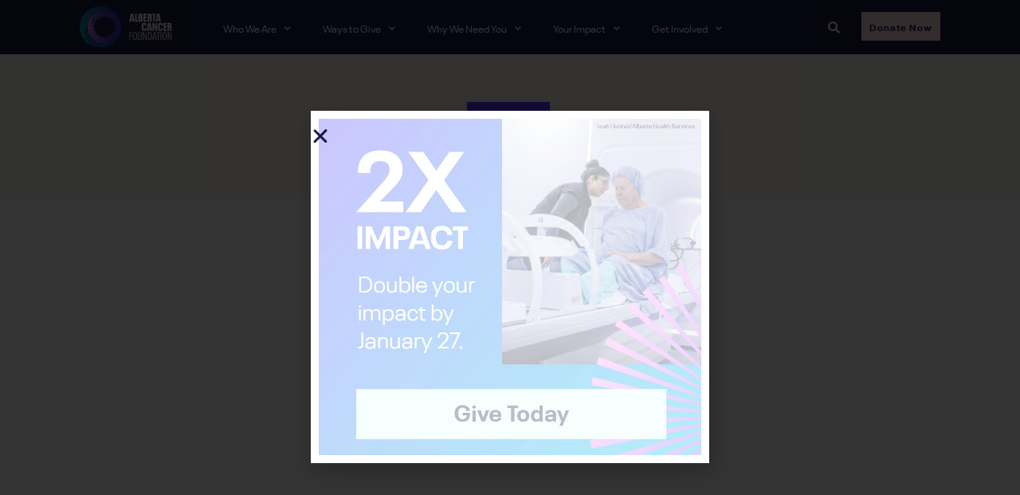

--- FILE ---
content_type: text/html; charset=UTF-8
request_url: https://albertacancer.ca/digital-edition/summer-2014/
body_size: 24672
content:
<!doctype html>
<html lang="en-CA" prefix="og: https://ogp.me/ns#">
<head>
	<meta charset="UTF-8">
	<meta name="viewport" content="width=device-width, initial-scale=1.0, maximum-scale=1.0">
	<link rel="profile" href="//gmpg.org/xfn/11">
	<script data-minify="1" id="cookieyes" type="text/javascript" src="https://albertacancer.ca/wp-content/cache/min/1/client_data/8a69bfc15635c65d87c32948/script.js?ver=1768584625"></script>
<link rel="dns-prefetch" href="//s.w.org">

<!-- Search Engine Optimization by Rank Math - https://rankmath.com/ -->
<title>Summer 2014 - Alberta Cancer Foundation</title>
<meta name="robots" content="follow, index, max-snippet:-1, max-video-preview:-1, max-image-preview:large"/>
<link rel="canonical" href="https://albertacancer.ca/digital-edition/summer-2014/" />
<meta property="og:locale" content="en_US" />
<meta property="og:type" content="article" />
<meta property="og:title" content="Summer 2014 - Alberta Cancer Foundation" />
<meta property="og:url" content="https://albertacancer.ca/digital-edition/summer-2014/" />
<meta property="og:site_name" content="Alberta Cancer Foundation" />
<meta property="article:publisher" content="https://www.facebook.com/albertacancer/" />
<meta property="article:section" content="Digital Edition" />
<meta property="article:published_time" content="2014-06-08T07:30:48-06:00" />
<meta name="twitter:card" content="summary_large_image" />
<meta name="twitter:title" content="Summer 2014 - Alberta Cancer Foundation" />
<meta name="twitter:site" content="@albertacancer" />
<meta name="twitter:creator" content="@albertacancer" />
<meta name="twitter:label1" content="Written by" />
<meta name="twitter:data1" content="Leap Magazine" />
<meta name="twitter:label2" content="Time to read" />
<meta name="twitter:data2" content="Less than a minute" />
<script type="application/ld+json" class="rank-math-schema">{"@context":"https://schema.org","@graph":[{"@type":"Place","@id":"https://albertacancer.ca/#place","address":{"@type":"PostalAddress","streetAddress":"710-10123 99 St NW","addressLocality":"Edmonton","addressRegion":"AB","postalCode":"T5J 3H1","addressCountry":"CA"}},{"@type":"Organization","@id":"https://albertacancer.ca/#organization","name":"Alberta Cancer Foundation","url":"https://albertacancer.ca","sameAs":["https://www.facebook.com/albertacancer/","https://twitter.com/albertacancer"],"email":"acfonline@albertacancer.ca","address":{"@type":"PostalAddress","streetAddress":"710-10123 99 St NW","addressLocality":"Edmonton","addressRegion":"AB","postalCode":"T5J 3H1","addressCountry":"CA"},"logo":{"@type":"ImageObject","@id":"https://albertacancer.ca/#logo","url":"https://albertacancer.ca/wp-content/uploads/Albera-Cancer-Foundation_Logo_RGB.svg","contentUrl":"https://albertacancer.ca/wp-content/uploads/Albera-Cancer-Foundation_Logo_RGB.svg","caption":"Alberta Cancer Foundation","inLanguage":"en-CA","width":"904","height":"407"},"location":{"@id":"https://albertacancer.ca/#place"}},{"@type":"WebSite","@id":"https://albertacancer.ca/#website","url":"https://albertacancer.ca","name":"Alberta Cancer Foundation","publisher":{"@id":"https://albertacancer.ca/#organization"},"inLanguage":"en-CA"},{"@type":"BreadcrumbList","@id":"https://albertacancer.ca/digital-edition/summer-2014/#breadcrumb","itemListElement":[{"@type":"ListItem","position":"1","item":{"@id":"https://albertacancer.ca","name":"Home"}},{"@type":"ListItem","position":"2","item":{"@id":"https://albertacancer.ca/digital-edition/summer-2014/","name":"Summer 2014"}}]},{"@type":"WebPage","@id":"https://albertacancer.ca/digital-edition/summer-2014/#webpage","url":"https://albertacancer.ca/digital-edition/summer-2014/","name":"Summer 2014 - Alberta Cancer Foundation","datePublished":"2014-06-08T07:30:48-06:00","dateModified":"2014-06-08T07:30:48-06:00","isPartOf":{"@id":"https://albertacancer.ca/#website"},"inLanguage":"en-CA","breadcrumb":{"@id":"https://albertacancer.ca/digital-edition/summer-2014/#breadcrumb"}},{"@type":"Person","@id":"https://albertacancer.ca/digital-edition/summer-2014/#author","name":"Leap Magazine","image":{"@type":"ImageObject","@id":"https://secure.gravatar.com/avatar/10005e70aa0d318ca58192d368fc24ad8cb95fd0d409a56bdaf729d30645b785?s=96&amp;d=mm&amp;r=g","url":"https://secure.gravatar.com/avatar/10005e70aa0d318ca58192d368fc24ad8cb95fd0d409a56bdaf729d30645b785?s=96&amp;d=mm&amp;r=g","caption":"Leap Magazine","inLanguage":"en-CA"},"worksFor":{"@id":"https://albertacancer.ca/#organization"}},{"@type":"BlogPosting","headline":"Summer 2014 - Alberta Cancer Foundation","datePublished":"2014-06-08T07:30:48-06:00","dateModified":"2014-06-08T07:30:48-06:00","author":{"@id":"https://albertacancer.ca/digital-edition/summer-2014/#author","name":"Leap Magazine"},"publisher":{"@id":"https://albertacancer.ca/#organization"},"name":"Summer 2014 - Alberta Cancer Foundation","@id":"https://albertacancer.ca/digital-edition/summer-2014/#richSnippet","isPartOf":{"@id":"https://albertacancer.ca/digital-edition/summer-2014/#webpage"},"inLanguage":"en-CA","mainEntityOfPage":{"@id":"https://albertacancer.ca/digital-edition/summer-2014/#webpage"}}]}</script>
<!-- /Rank Math WordPress SEO plugin -->


<link rel='dns-prefetch' href='//www.googletagmanager.com' />

<link rel="alternate" type="text/calendar" title="Alberta Cancer Foundation &raquo; iCal Feed" href="https://albertacancer.ca/events/?ical=1" />
<link rel="alternate" title="oEmbed (JSON)" type="application/json+oembed" href="https://albertacancer.ca/wp-json/oembed/1.0/embed?url=https%3A%2F%2Falbertacancer.ca%2Fdigital-edition%2Fsummer-2014%2F" />
<link rel="alternate" title="oEmbed (XML)" type="text/xml+oembed" href="https://albertacancer.ca/wp-json/oembed/1.0/embed?url=https%3A%2F%2Falbertacancer.ca%2Fdigital-edition%2Fsummer-2014%2F&#038;format=xml" />
<link data-minify="1" rel="stylesheet" type="text/css" href="https://albertacancer.ca/wp-content/cache/min/1/rbj6sin.css?ver=1768584624"><style id='wp-img-auto-sizes-contain-inline-css'>
img:is([sizes=auto i],[sizes^="auto," i]){contain-intrinsic-size:3000px 1500px}
/*# sourceURL=wp-img-auto-sizes-contain-inline-css */
</style>
<link data-minify="1" rel='stylesheet' id='hfe-widgets-style-css' href='https://albertacancer.ca/wp-content/cache/min/1/wp-content/plugins/header-footer-elementor/inc/widgets-css/frontend.css?ver=1768584624' media='all' />
<link rel='stylesheet' id='wp-block-library-css' href='https://albertacancer.ca/wp-includes/css/dist/block-library/style.min.css' media='all' />
<style id='wp-block-library-theme-inline-css'>
.wp-block-audio :where(figcaption){color:#555;font-size:13px;text-align:center}.is-dark-theme .wp-block-audio :where(figcaption){color:#ffffffa6}.wp-block-audio{margin:0 0 1em}.wp-block-code{border:1px solid #ccc;border-radius:4px;font-family:Menlo,Consolas,monaco,monospace;padding:.8em 1em}.wp-block-embed :where(figcaption){color:#555;font-size:13px;text-align:center}.is-dark-theme .wp-block-embed :where(figcaption){color:#ffffffa6}.wp-block-embed{margin:0 0 1em}.blocks-gallery-caption{color:#555;font-size:13px;text-align:center}.is-dark-theme .blocks-gallery-caption{color:#ffffffa6}:root :where(.wp-block-image figcaption){color:#555;font-size:13px;text-align:center}.is-dark-theme :root :where(.wp-block-image figcaption){color:#ffffffa6}.wp-block-image{margin:0 0 1em}.wp-block-pullquote{border-bottom:4px solid;border-top:4px solid;color:currentColor;margin-bottom:1.75em}.wp-block-pullquote :where(cite),.wp-block-pullquote :where(footer),.wp-block-pullquote__citation{color:currentColor;font-size:.8125em;font-style:normal;text-transform:uppercase}.wp-block-quote{border-left:.25em solid;margin:0 0 1.75em;padding-left:1em}.wp-block-quote cite,.wp-block-quote footer{color:currentColor;font-size:.8125em;font-style:normal;position:relative}.wp-block-quote:where(.has-text-align-right){border-left:none;border-right:.25em solid;padding-left:0;padding-right:1em}.wp-block-quote:where(.has-text-align-center){border:none;padding-left:0}.wp-block-quote.is-large,.wp-block-quote.is-style-large,.wp-block-quote:where(.is-style-plain){border:none}.wp-block-search .wp-block-search__label{font-weight:700}.wp-block-search__button{border:1px solid #ccc;padding:.375em .625em}:where(.wp-block-group.has-background){padding:1.25em 2.375em}.wp-block-separator.has-css-opacity{opacity:.4}.wp-block-separator{border:none;border-bottom:2px solid;margin-left:auto;margin-right:auto}.wp-block-separator.has-alpha-channel-opacity{opacity:1}.wp-block-separator:not(.is-style-wide):not(.is-style-dots){width:100px}.wp-block-separator.has-background:not(.is-style-dots){border-bottom:none;height:1px}.wp-block-separator.has-background:not(.is-style-wide):not(.is-style-dots){height:2px}.wp-block-table{margin:0 0 1em}.wp-block-table td,.wp-block-table th{word-break:normal}.wp-block-table :where(figcaption){color:#555;font-size:13px;text-align:center}.is-dark-theme .wp-block-table :where(figcaption){color:#ffffffa6}.wp-block-video :where(figcaption){color:#555;font-size:13px;text-align:center}.is-dark-theme .wp-block-video :where(figcaption){color:#ffffffa6}.wp-block-video{margin:0 0 1em}:root :where(.wp-block-template-part.has-background){margin-bottom:0;margin-top:0;padding:1.25em 2.375em}
/*# sourceURL=/wp-includes/css/dist/block-library/theme.min.css */
</style>
<style id='classic-theme-styles-inline-css'>
/*! This file is auto-generated */
.wp-block-button__link{color:#fff;background-color:#32373c;border-radius:9999px;box-shadow:none;text-decoration:none;padding:calc(.667em + 2px) calc(1.333em + 2px);font-size:1.125em}.wp-block-file__button{background:#32373c;color:#fff;text-decoration:none}
/*# sourceURL=/wp-includes/css/classic-themes.min.css */
</style>
<link data-minify="1" rel='stylesheet' id='pardot-css' href='https://albertacancer.ca/wp-content/cache/min/1/wp-content/plugins/pardot/build/style-index.css?ver=1768584624' media='all' />
<link data-minify="1" rel='stylesheet' id='wihelp-gutenberg-blocks-css' href='https://albertacancer.ca/wp-content/cache/min/1/wp-content/themes/wihelp/assets/css/base/gutenberg-blocks.css?ver=1768584624' media='all' />
<link data-minify="1" rel='stylesheet' id='hfe-style-css' href='https://albertacancer.ca/wp-content/cache/min/1/wp-content/plugins/header-footer-elementor/assets/css/header-footer-elementor.css?ver=1768584624' media='all' />
<link data-minify="1" rel='stylesheet' id='elementor-icons-css' href='https://albertacancer.ca/wp-content/cache/min/1/wp-content/plugins/elementor/assets/lib/eicons/css/elementor-icons.min.css?ver=1768584624' media='all' />
<link rel='stylesheet' id='elementor-frontend-css' href='https://albertacancer.ca/wp-content/uploads/elementor/css/custom-frontend.min.css' media='all' />
<link rel='stylesheet' id='elementor-post-1764-css' href='https://albertacancer.ca/wp-content/uploads/elementor/css/post-1764.css' media='all' />
<link rel='stylesheet' id='elementor-post-26142-css' href='https://albertacancer.ca/wp-content/uploads/elementor/css/post-26142.css' media='all' />
<link rel='stylesheet' id='elementor-post-885-css' href='https://albertacancer.ca/wp-content/uploads/elementor/css/post-885.css' media='all' />
<link data-minify="1" rel='stylesheet' id='wihelp-style-css' href='https://albertacancer.ca/wp-content/cache/min/1/wp-content/themes/wihelp/style.css?ver=1768584624' media='all' />
<style id='wihelp-style-inline-css'>
body{--primary:#513BFF;--primary_hover:#513BFF;--secondary:#FF9AFF;--secondary_hover:#181A48;--text:#513BFF;--accent:#513BFF;--lighter:#513BFF;--border:#E8E8E8;}
@media(min-width:2400px){body.theme-wihelp [data-elementor-columns-widescreen="1"] .column-item{flex: 0 0 100%; max-width: 100%;}body.theme-wihelp [data-elementor-columns-widescreen="2"] .column-item{flex: 0 0 50%; max-width: 50%;}body.theme-wihelp [data-elementor-columns-widescreen="3"] .column-item{flex: 0 0 33.3333333333%; max-width: 33.3333333333%;}body.theme-wihelp [data-elementor-columns-widescreen="4"] .column-item{flex: 0 0 25%; max-width: 25%;}body.theme-wihelp [data-elementor-columns-widescreen="5"] .column-item{flex: 0 0 20%; max-width: 20%;}body.theme-wihelp [data-elementor-columns-widescreen="6"] .column-item{flex: 0 0 16.6666666667%; max-width: 16.6666666667%;}body.theme-wihelp [data-elementor-columns-widescreen="7"] .column-item{flex: 0 0 14.2857142857%; max-width: 14.2857142857%;}body.theme-wihelp [data-elementor-columns-widescreen="8"] .column-item{flex: 0 0 12.5%; max-width: 12.5%;}}@media(max-width:1366px){body.theme-wihelp [data-elementor-columns-laptop="1"] .column-item{flex: 0 0 100%; max-width: 100%;}body.theme-wihelp [data-elementor-columns-laptop="2"] .column-item{flex: 0 0 50%; max-width: 50%;}body.theme-wihelp [data-elementor-columns-laptop="3"] .column-item{flex: 0 0 33.3333333333%; max-width: 33.3333333333%;}body.theme-wihelp [data-elementor-columns-laptop="4"] .column-item{flex: 0 0 25%; max-width: 25%;}body.theme-wihelp [data-elementor-columns-laptop="5"] .column-item{flex: 0 0 20%; max-width: 20%;}body.theme-wihelp [data-elementor-columns-laptop="6"] .column-item{flex: 0 0 16.6666666667%; max-width: 16.6666666667%;}body.theme-wihelp [data-elementor-columns-laptop="7"] .column-item{flex: 0 0 14.2857142857%; max-width: 14.2857142857%;}body.theme-wihelp [data-elementor-columns-laptop="8"] .column-item{flex: 0 0 12.5%; max-width: 12.5%;}}@media(max-width:1200px){body.theme-wihelp [data-elementor-columns-tablet-extra="1"] .column-item{flex: 0 0 100%; max-width: 100%;}body.theme-wihelp [data-elementor-columns-tablet-extra="2"] .column-item{flex: 0 0 50%; max-width: 50%;}body.theme-wihelp [data-elementor-columns-tablet-extra="3"] .column-item{flex: 0 0 33.3333333333%; max-width: 33.3333333333%;}body.theme-wihelp [data-elementor-columns-tablet-extra="4"] .column-item{flex: 0 0 25%; max-width: 25%;}body.theme-wihelp [data-elementor-columns-tablet-extra="5"] .column-item{flex: 0 0 20%; max-width: 20%;}body.theme-wihelp [data-elementor-columns-tablet-extra="6"] .column-item{flex: 0 0 16.6666666667%; max-width: 16.6666666667%;}body.theme-wihelp [data-elementor-columns-tablet-extra="7"] .column-item{flex: 0 0 14.2857142857%; max-width: 14.2857142857%;}body.theme-wihelp [data-elementor-columns-tablet-extra="8"] .column-item{flex: 0 0 12.5%; max-width: 12.5%;}}@media(max-width:1024px){body.theme-wihelp [data-elementor-columns-tablet="1"] .column-item{flex: 0 0 100%; max-width: 100%;}body.theme-wihelp [data-elementor-columns-tablet="2"] .column-item{flex: 0 0 50%; max-width: 50%;}body.theme-wihelp [data-elementor-columns-tablet="3"] .column-item{flex: 0 0 33.3333333333%; max-width: 33.3333333333%;}body.theme-wihelp [data-elementor-columns-tablet="4"] .column-item{flex: 0 0 25%; max-width: 25%;}body.theme-wihelp [data-elementor-columns-tablet="5"] .column-item{flex: 0 0 20%; max-width: 20%;}body.theme-wihelp [data-elementor-columns-tablet="6"] .column-item{flex: 0 0 16.6666666667%; max-width: 16.6666666667%;}body.theme-wihelp [data-elementor-columns-tablet="7"] .column-item{flex: 0 0 14.2857142857%; max-width: 14.2857142857%;}body.theme-wihelp [data-elementor-columns-tablet="8"] .column-item{flex: 0 0 12.5%; max-width: 12.5%;}}@media(max-width:880px){body.theme-wihelp [data-elementor-columns-mobile-extra="1"] .column-item{flex: 0 0 100%; max-width: 100%;}body.theme-wihelp [data-elementor-columns-mobile-extra="2"] .column-item{flex: 0 0 50%; max-width: 50%;}body.theme-wihelp [data-elementor-columns-mobile-extra="3"] .column-item{flex: 0 0 33.3333333333%; max-width: 33.3333333333%;}body.theme-wihelp [data-elementor-columns-mobile-extra="4"] .column-item{flex: 0 0 25%; max-width: 25%;}body.theme-wihelp [data-elementor-columns-mobile-extra="5"] .column-item{flex: 0 0 20%; max-width: 20%;}body.theme-wihelp [data-elementor-columns-mobile-extra="6"] .column-item{flex: 0 0 16.6666666667%; max-width: 16.6666666667%;}body.theme-wihelp [data-elementor-columns-mobile-extra="7"] .column-item{flex: 0 0 14.2857142857%; max-width: 14.2857142857%;}body.theme-wihelp [data-elementor-columns-mobile-extra="8"] .column-item{flex: 0 0 12.5%; max-width: 12.5%;}}@media(max-width:767px){body.theme-wihelp [data-elementor-columns-mobile="1"] .column-item{flex: 0 0 100%; max-width: 100%;}body.theme-wihelp [data-elementor-columns-mobile="2"] .column-item{flex: 0 0 50%; max-width: 50%;}body.theme-wihelp [data-elementor-columns-mobile="3"] .column-item{flex: 0 0 33.3333333333%; max-width: 33.3333333333%;}body.theme-wihelp [data-elementor-columns-mobile="4"] .column-item{flex: 0 0 25%; max-width: 25%;}body.theme-wihelp [data-elementor-columns-mobile="5"] .column-item{flex: 0 0 20%; max-width: 20%;}body.theme-wihelp [data-elementor-columns-mobile="6"] .column-item{flex: 0 0 16.6666666667%; max-width: 16.6666666667%;}body.theme-wihelp [data-elementor-columns-mobile="7"] .column-item{flex: 0 0 14.2857142857%; max-width: 14.2857142857%;}body.theme-wihelp [data-elementor-columns-mobile="8"] .column-item{flex: 0 0 12.5%; max-width: 12.5%;}}
/*# sourceURL=wihelp-style-inline-css */
</style>
<link data-minify="1" rel='stylesheet' id='wihelp-slick-style-css' href='https://albertacancer.ca/wp-content/cache/min/1/wp-content/themes/wihelp/assets/css/base/slick.css?ver=1768584624' media='all' />
<link data-minify="1" rel='stylesheet' id='wihelp-slick-theme-style-css' href='https://albertacancer.ca/wp-content/cache/min/1/wp-content/themes/wihelp/assets/css/base/slick-theme.css?ver=1768584624' media='all' />

<link rel='stylesheet' id='widget-image-css' href='https://albertacancer.ca/wp-content/plugins/elementor/assets/css/widget-image.min.css' media='all' />
<link rel='stylesheet' id='e-popup-css' href='https://albertacancer.ca/wp-content/plugins/elementor-pro/assets/css/conditionals/popup.min.css' media='all' />
<link rel='stylesheet' id='elementor-post-38040-css' href='https://albertacancer.ca/wp-content/uploads/elementor/css/post-38040.css' media='all' />
<link data-minify="1" rel='stylesheet' id='wihelp-elementor-css' href='https://albertacancer.ca/wp-content/cache/min/1/wp-content/themes/wihelp/assets/css/base/elementor.css?ver=1768584625' media='all' />
<link data-minify="1" rel='stylesheet' id='hfe-elementor-icons-css' href='https://albertacancer.ca/wp-content/cache/min/1/wp-content/plugins/elementor/assets/lib/eicons/css/elementor-icons.min.css?ver=1768584624' media='all' />
<link rel='stylesheet' id='hfe-icons-list-css' href='https://albertacancer.ca/wp-content/plugins/elementor/assets/css/widget-icon-list.min.css' media='all' />
<link rel='stylesheet' id='hfe-social-icons-css' href='https://albertacancer.ca/wp-content/plugins/elementor/assets/css/widget-social-icons.min.css' media='all' />
<link data-minify="1" rel='stylesheet' id='hfe-social-share-icons-brands-css' href='https://albertacancer.ca/wp-content/cache/min/1/wp-content/plugins/elementor/assets/lib/font-awesome/css/brands.css?ver=1768584625' media='all' />
<link data-minify="1" rel='stylesheet' id='hfe-social-share-icons-fontawesome-css' href='https://albertacancer.ca/wp-content/cache/min/1/wp-content/plugins/elementor/assets/lib/font-awesome/css/fontawesome.css?ver=1768584625' media='all' />
<link data-minify="1" rel='stylesheet' id='hfe-nav-menu-icons-css' href='https://albertacancer.ca/wp-content/cache/min/1/wp-content/plugins/elementor/assets/lib/font-awesome/css/solid.css?ver=1768584625' media='all' />
<link rel='stylesheet' id='hfe-widget-blockquote-css' href='https://albertacancer.ca/wp-content/plugins/elementor-pro/assets/css/widget-blockquote.min.css' media='all' />
<link rel='stylesheet' id='hfe-mega-menu-css' href='https://albertacancer.ca/wp-content/plugins/elementor-pro/assets/css/widget-mega-menu.min.css' media='all' />
<link rel='stylesheet' id='hfe-nav-menu-widget-css' href='https://albertacancer.ca/wp-content/plugins/elementor-pro/assets/css/widget-nav-menu.min.css' media='all' />
<link rel="stylesheet" id="wihelp-child-style-css" href="https://albertacancer.ca/wp-content/cache/perfmatters/albertacancer.ca/minify/9071031232fb.style.min.css" media="all">
<link rel='stylesheet' id='elementor-icons-shared-0-css' href='https://albertacancer.ca/wp-content/plugins/elementor/assets/lib/font-awesome/css/fontawesome.min.css' media='all' />
<link data-minify="1" rel='stylesheet' id='elementor-icons-fa-solid-css' href='https://albertacancer.ca/wp-content/cache/min/1/wp-content/plugins/elementor/assets/lib/font-awesome/css/solid.min.css?ver=1768584625' media='all' />
<link data-minify="1" rel='stylesheet' id='elementor-icons-fa-brands-css' href='https://albertacancer.ca/wp-content/cache/min/1/wp-content/plugins/elementor/assets/lib/font-awesome/css/brands.min.css?ver=1768584625' media='all' />
<link data-minify="1" rel='stylesheet' id='elementor-icons-twitter_x-css' href='https://albertacancer.ca/wp-content/cache/min/1/wp-content/uploads/elementor/custom-icons/twitter_x/css/twitter_x.css?ver=1768584625' media='all' />
<script src="https://albertacancer.ca/wp-includes/js/jquery/jquery.min.js" id="jquery-core-js"></script>
<script src="https://albertacancer.ca/wp-includes/js/jquery/jquery-migrate.min.js" id="jquery-migrate-js"></script>
<script id="jquery-js-after">
!function($){"use strict";$(document).ready(function(){$(this).scrollTop()>100&&$(".hfe-scroll-to-top-wrap").removeClass("hfe-scroll-to-top-hide"),$(window).scroll(function(){$(this).scrollTop()<100?$(".hfe-scroll-to-top-wrap").fadeOut(300):$(".hfe-scroll-to-top-wrap").fadeIn(300)}),$(".hfe-scroll-to-top-wrap").on("click",function(){$("html, body").animate({scrollTop:0},300);return!1})})}(jQuery);
!function($){'use strict';$(document).ready(function(){var bar=$('.hfe-reading-progress-bar');if(!bar.length)return;$(window).on('scroll',function(){var s=$(window).scrollTop(),d=$(document).height()-$(window).height(),p=d? s/d*100:0;bar.css('width',p+'%')});});}(jQuery);
//# sourceURL=jquery-js-after
</script>
<script data-minify="1" src="https://albertacancer.ca/wp-content/cache/min/1/wp-content/themes/wihelp/assets/js/vendor/jarallax.js?ver=1768584625" id="jarallax-js"></script>
<meta name="generator" content="Site Kit by Google 1.170.0" /><meta name="tec-api-version" content="v1"><meta name="tec-api-origin" content="https://albertacancer.ca"><link rel="alternate" href="https://albertacancer.ca/wp-json/tribe/events/v1/" />
<link data-minify="1" rel="stylesheet" href="https://albertacancer.ca/wp-content/cache/min/1/rbj6sin.css?ver=1768584624">



<meta name="google-site-verification" content="XXDLJA17rKFrTqvkn-qDOiDxjdjErY8cVd2i3ZpNicQ" />

<script>
jQuery(document).ready(function($) {
var delay = 100; setTimeout(function() {
$('.elementor-tab-title').removeClass('elementor-active');
 $('.elementor-tab-content').css('display', 'none'); }, delay);
});
</script>
			<style>
				.e-con.e-parent:nth-of-type(n+4):not(.e-lazyloaded):not(.e-no-lazyload),
				.e-con.e-parent:nth-of-type(n+4):not(.e-lazyloaded):not(.e-no-lazyload) * {
					background-image: none !important;
				}
				@media screen and (max-height: 1024px) {
					.e-con.e-parent:nth-of-type(n+3):not(.e-lazyloaded):not(.e-no-lazyload),
					.e-con.e-parent:nth-of-type(n+3):not(.e-lazyloaded):not(.e-no-lazyload) * {
						background-image: none !important;
					}
				}
				@media screen and (max-height: 640px) {
					.e-con.e-parent:nth-of-type(n+2):not(.e-lazyloaded):not(.e-no-lazyload),
					.e-con.e-parent:nth-of-type(n+2):not(.e-lazyloaded):not(.e-no-lazyload) * {
						background-image: none !important;
					}
				}
			</style>
			
<!-- Google Tag Manager snippet added by Site Kit -->
<script>
			( function( w, d, s, l, i ) {
				w[l] = w[l] || [];
				w[l].push( {'gtm.start': new Date().getTime(), event: 'gtm.js'} );
				var f = d.getElementsByTagName( s )[0],
					j = d.createElement( s ), dl = l != 'dataLayer' ? '&l=' + l : '';
				j.async = true;
				j.src = 'https://www.googletagmanager.com/gtm.js?id=' + i + dl;
				f.parentNode.insertBefore( j, f );
			} )( window, document, 'script', 'dataLayer', 'GTM-WTB9Z3L' );
			
</script>

<!-- End Google Tag Manager snippet added by Site Kit -->
<link rel="icon" href="https://albertacancer.ca/wp-content/uploads/acf-new-icon-80x80.png" sizes="32x32" />
<link rel="icon" href="https://albertacancer.ca/wp-content/uploads/acf-new-icon.png" sizes="192x192" />
<link rel="apple-touch-icon" href="https://albertacancer.ca/wp-content/uploads/acf-new-icon.png" />
<meta name="msapplication-TileImage" content="https://albertacancer.ca/wp-content/uploads/acf-new-icon.png" />
		<style id="wp-custom-css">
			/**General Layout**/
#page .site-content {
  margin-top: 0px;
  margin-bottom: 0px;
}
/**Typography**/
.category-news-release p {
    color: #181a48!important;
}
.category-news-release blockquote {
    color: #181a48 !important;
    font-size: 18px;
    line-height: 27px;
    border-left: 5px solid #513bff;
    padding-left: 40px;
    margin-left: 0px;
}
.category-news-release blockquote p {
	    font-size: 18px;

}
.category-blog p {
    color: #181a48!important;
}
.category-blog blockquote {
    color: #181a48 !important;
    font-size: 18px;
    line-height: 27px;
    border-left: 5px solid #513bff;
    padding-left: 40px;
    margin-left: 0px;
}


a:hover {
	text-decoration:none;
}
/**Blog Posts**/
.single-post.wihelp-full-width-content .single-content .post-thumbnail, .single-post .entry-meta {
	display:none;
}
/**Posts**/
.elementor-widget-wp-widget-categories h5, .elementor-widget-wp-widget-recent-posts h5 {
	padding-bottom: 12px;
  letter-spacing: 0;
  border-bottom: 1px solid var(--border);
  position: relative;
}
.elementor-widget-wp-widget-categories h5:before, .elementor-widget-wp-widget-recent-posts h5:before {
	content: "";
  width: 60px;
  height: 3px;
  background-color: var(--primary);
  position: absolute;
  left: 0;
  bottom: -2px;
}
.elementor-widget-wp-widget-categories .cat-count {
	float:right;
}
.elementor-widget-wp-widget-recent-posts li {
  display: flex;
  flex-direction: row;
  margin-bottom: 30px;
  align-items: center;
}
.elementor-widget-wp-widget-recent-posts .recent-posts-thumbnail {
  flex: 0 0 auto;
  overflow: hidden;
  position: relative;
}
.elementor-widget-wp-widget-recent-posts img {
    margin-right: 23px;
    width: 90px;
    height: 90px;
    object-fit: cover;
}
.elementor-widget-wp-widget-recent-posts .post-title {
    line-height: 1.4285714286;
    font-size: 16px;
    font-weight: 600;
    color: var(--accent);
    margin-bottom: 6px;
}
.elementor-widget-wp-widget-recent-posts ul {
    margin: 0;
}
.categories-link-box a {
    color: #fff!important;
} {
    color: #fff;
}
/** Main Navigation Customization **/
#navbutton {
    margin-left: 40px;
}
.site-header-search > a {
	width: 0px;
  float:right;
  padding-left: 0px;
}
.sub-menu a:hover {
	color:#fff!important;
}
.elementor-section.elementor-top-section.elementor-element.elementor-element-498f9e8.elementor-section-stretched.elementor-section-height-min-height.elementor-section-boxed.elementor-section-height-default.elementor-section-items-middle.optml-bg-lazyloaded {
	padding-right:40px;
}
.main-navigation ul.menu ul.sub-menu li.menu-item:hover > a, .main-navigation ul.menu ul.sub-menu li.focus, .main-navigation ul.nav-menu ul.sub-menu li.menu-item:hover > a, .main-navigation ul.nav-menu ul.sub-menu li.focus {
    -ms-transition: all 0.1s ease;
    -o-transition: all 0.1s ease;
    -moz-transition: all 0.1s ease;
-webkit-transition: all 0.1s ease; */
transition: all 0.1s ease;
}
.elementor-3157 .elementor-element.elementor-element-d2f1aab {
	width:95%!important;
}


@media (max-width: 1300px) {
.elementor-3157 .elementor-element.elementor-element-5a767fe .main-navigation ul.menu > li.menu-item > a {
    font-size: 13px;
}
}
@media (max-width: 1024px) {
.elementor-3157 .elementor-element.elementor-element-5a767fe .main-navigation ul.menu > li.menu-item > a {
    font-size: 13px;
}
		#navbutton {
    float: right;
			    margin-right: -30px;
}
}
@media (max-width: 767px) {
	.elementor-3157 .elementor-element.elementor-element-ce507ba .hfe-site-logo .hfe-site-logo-container img { width:110px;}
}
/**buttons**/
.elementor-widget-button .elementor-button {
	text-transform:none;
	letter-spacing:1px;
	font-size:15px;
	font-weight:500;
}
/**buttons added to accordion dropdowns**/
.give-btn.give-btn-modal.accordion-button {
	border-radius: 0px 0px 0px 0px;
	color: #fff;
	background-color: #8DC63F;
}
.give-btn.give-btn-modal.accordion-button:hover {
	background-color: #333;
}
/**Donation Form CSS**/
/**.donate-lock-img {
	margin-bottom:0px!important;
	margin-right:20px;
}
.give-btn.give-donation-level-btn {
	text-transform:none;
}
@media only screen and (min-width: 700px) {
.gchoice_5_8_5 {
    position: absolute;
    top: 88px;
	    display: inline-block;
    padding-right: 16px;
}
}
a:hover.whitehover{
	color:#fff!important;
}
.donation-form.gfield_radio label, .donation-form .gform_wrapper.gravity-theme input[type=text] {font-size:20px!important;}
.donation-form .gform-field-label--type-inline {background:#92278f; padding:10px 20px 10px 20px;
color:#fff;
margin-left: -20px;}

.donation-form  input[type="radio"]:checked + label { background: #555555;
} 
.hideradio input[type="radio"] {
display:none;
}
.donation-form .gform_wrapper.gravity-theme input[type=text] {
	font-size:20px;
}
.hidden-total {display:none;}
.donation-form input[type=submit] {
	background-color:#8dc63f!important;
	color:#000;
}
.donation-form input[type=submit]:hover {
	background-color:#414042!important;
	color:#fff;
}
.gchoice {
	padding-bottom:20px;
}
.gform_wrapper.gravity-theme .gfield_error .gfield_repeater_cell label, .gform_wrapper.gravity-theme .gfield_error label, .gform_wrapper.gravity-theme .gfield_validation_message, .gform_wrapper.gravity-theme .validation_message, .gform_wrapper.gravity-theme [aria-invalid=true]+label, .gform_wrapper.gravity-theme label+[aria-invalid=true] {
	color:#fff;
}
#validation_message_5_14 {
	display:none;
}**/
/**Scroll Up Arrow**/
i.wihelp-icon-angle-up {
	color:#fff;
}
/**Legacy Giving**/
@media (max-width: 767px)
.elementor-16384 .elementor-element.elementor-element-211ae89 .elementor-posts-container .elementor-post__thumbnail {
    height: 300px!important;
}
/**Careers**/
.BambooHR-ATS-board h2 {
	display:none;
}


/**Form Assembly Belmar**/
/**.wFormContainer {
	margin-left: 0px!important;
}
.wFormContainer .wForm form {
	padding-left: 0px!important;
}
/**.wForm form .wfPagingButtons {
	float:none!important;
}**/
/**.wForm div > div.oneField {
	margin-top: 0px!important;
}
/**#submit_button {
	left: -155px!important;
	position:relative;
}**/

/**.wFormHeader, #tfa_2317-T {
	display:none;
}
.wFormTitle {
	display:none;
}
.wFormContainer .label {
	font-family: "museo-sans", sans-serif!important;
}
.wFormContainer .label .preField {
	font-family: "museo-sans", sans-serif!important;
	font-size:26px!important;
}
.wFormContainer .actions .primaryAction, .wFormContainer .wfPagingButtons .wfPageNextButton  {
	font-family: "museo-sans", sans-serif!important;
}
.wFormContainer .wForm .inputWrapper input[type="text"] {
	font-family: "museo-sans", sans-serif!important;
}
#tfa_4212-D {
	display:none;
}
input.wfAutosuggest.tt-input.tt-hint {
    display: none;
}**/

/** New ACF Brand **/
.gradient-mint-lightpink {
    background: linear-gradient(149deg, #E2FFF4, #FFDFDF);
    background-size: 400% 400%;
    -webkit-animation: gradient-mint-pink 10s ease infinite;
    -moz-animation: gradient-mint-pink 10s ease infinite;
    animation: gradient-mint-pink 10s ease infinite;
}

@-webkit-keyframes gradient-mint-pink {
    0%{background-position:22% 0%}
    50%{background-position:79% 100%}
    100%{background-position:22% 0%}
}
@-moz-keyframes gradient-mint-pink {
    0%{background-position:22% 0%}
    50%{background-position:79% 100%}
    100%{background-position:22% 0%}
}
@keyframes gradient-mint-pink {
    0%{background-position:22% 0%}
    50%{background-position:79% 100%}
    100%{background-position:22% 0%}
}
.page-id-25706 .accordion-content, .page-id-16317 .accordion-content 
 {
    background-image: url("https://albertacancer.ca/wp-content/uploads/Line_2_RGB.svg");
    background-repeat: no-repeat;
	 background-position: bottom;
}
/* Homepage Tablist */ 
/* We can only get so far with Elementor for the styling, so we'll need to add some custom CSS here. */

.elementor-tabs .elementor-tab-title {
  padding: 0.85rem 1rem 1rem 1rem !important;
  line-height: 1.25 !important;
  justify-content: center;
  align-items: center;
  gap: 0.5rem;
  border: 2px solid #181a48 !important;
  background-color: #e2fff4;
  transition: all 0.6s ease-in-out;
}

.elementor-tabs .elementor-tab-title.elementor-active {
  background-color: #181a48 ;
  transition: all 0.4s ease-in-out;
}

@media screen and (min-width: 768px) {
  .elementor-tab-desktop-title {
    display: inline-flex;
    margin: 0 0.5rem 0.5rem 0;
  }
  
  .elementor-tabs-wrapper {
    position: relative;
    padding-right: 0rem;
    margin-bottom: 1rem;
  }
}
.elementor-oae-accordion-item-wrapper .slide-bg:before {
	background:linear-gradient(0deg, rgba(24, 26, 72, 0.7), rgba(24, 26, 71, 0.4))
}
.elementor-oae-accordion-item-wrapper .content-button {
	background: #f3bafd;
	padding: 10px 25px 10px 25px;
	border-bottom: 0px;
	text-transform: none;
	font-size:13px;
	letter-spacing:2px;
	color:#513bff;
}
.elementor-25706 .elementor-element.elementor-element-16420a2 .elementor-oae-accordion-item-wrapper .content-button, .elementor-25706 .elementor-element.elementor-element-5227a57 .elementor-oae-accordion-item-wrapper .content-button {
	line-height:15px;!important
}
.elementor-oae-accordion-item-wrapper .content-button:before {
	transition:button;
}

 .elementor-oae-accordion-item-wrapper .content-button, .elementor-oae-accordion-item-wrapper .content-button {
	color:#513bff!important;
		background:#ffdfdf;

}

div#pi_tracking_opt_in_div {
	display:none!important;
}
h3.elementor-post__title {
    line-height: 20px;
    padding-bottom: 10px;
}

/**FormAssembly Styling**/
#tfa_2317-T {display:none;}
.page-id-32036 .wFormHeader {display:none;}
.page-id-35206 .wFormHeader {display:none;}
.page-id-35206 input.wfAutosuggest.tt-input.tt-hint {display:none!important}
/**Table Word Wrap Styling**/

.cell-breakword {
   word-wrap: break-word;
   max-width: 1px;
	text-wrap:suppress;
	text-wrap:normal;
}

/* Kill Page Transitions*/
.e--transition {
    animation: none !important;
    opacity: 1 !important;
    transform: none !important;
}

p{
	font-size: 16px;
	line-height: 1.5
}		</style>
		<noscript><style>.perfmatters-lazy[data-src]{display:none !important;}</style></noscript><style>.perfmatters-lazy.pmloaded,.perfmatters-lazy.pmloaded>img,.perfmatters-lazy>img.pmloaded,.perfmatters-lazy[data-ll-status=entered]{animation:500ms pmFadeIn}@keyframes pmFadeIn{0%{opacity:0}100%{opacity:1}}</style><meta name="generator" content="WP Rocket 3.20.3" data-wpr-features="wpr_minify_js wpr_minify_css wpr_preload_links wpr_desktop" /></head>
<body class="wp-singular post-template-default single single-post postid-4926 single-format-standard wp-custom-logo wp-embed-responsive wp-theme-wihelp wp-child-theme-wihelp-child tribe-no-js ehf-header ehf-footer ehf-template-wihelp ehf-stylesheet-wihelp-child chrome group-blog no-wc-breadcrumb wihelp-full-width-content elementor-default elementor-kit-1764">
		<!-- Google Tag Manager (noscript) snippet added by Site Kit -->
		<noscript>
			<iframe src="https://www.googletagmanager.com/ns.html?id=GTM-WTB9Z3L" height="0" width="0" style="display:none;visibility:hidden"></iframe>
		</noscript>
		<!-- End Google Tag Manager (noscript) snippet added by Site Kit -->
		
<div data-rocket-location-hash="57eb0956558bf7ad8062fd5c02b81560" id="page" class="hfeed site">
			<header data-rocket-location-hash="439991b3ed0c0a6d3e41b67199d19d5d" id="masthead" itemscope="itemscope" itemtype="https://schema.org/WPHeader">
			<p class="main-title bhf-hidden" itemprop="headline"><a href="https://albertacancer.ca" title="Alberta Cancer Foundation" rel="home">Alberta Cancer Foundation</a></p>
					<div data-rocket-location-hash="c852b6b7e0568ade8c8fb2e27e2078b1" data-elementor-type="wp-post" data-elementor-id="26142" class="elementor elementor-26142" data-elementor-post-type="elementor-hf">
						<section class="elementor-section elementor-top-section elementor-element elementor-element-2e0d0ea elementor-hidden-laptop elementor-hidden-tablet_extra elementor-hidden-tablet elementor-hidden-mobile_extra elementor-hidden-mobile elementor-hidden-widescreen elementor-section-boxed elementor-section-height-default elementor-section-height-default" data-id="2e0d0ea" data-element_type="section" data-settings="{&quot;background_background&quot;:&quot;classic&quot;}">
						<div class="elementor-container elementor-column-gap-default">
					<div class="elementor-column elementor-col-25 elementor-top-column elementor-element elementor-element-f61af7a" data-id="f61af7a" data-element_type="column">
			<div class="elementor-widget-wrap elementor-element-populated">
						<div class="elementor-element elementor-element-d76f730 elementor-widget elementor-widget-theme-site-logo elementor-widget-image" data-id="d76f730" data-element_type="widget" data-widget_type="theme-site-logo.default">
											<a href="https://albertacancer.ca">
			<img width="904" height="407" src="data:image/svg+xml,%3Csvg%20xmlns=&#039;http://www.w3.org/2000/svg&#039;%20width=&#039;904&#039;%20height=&#039;407&#039;%20viewBox=&#039;0%200%20904%20407&#039;%3E%3C/svg%3E" class="attachment-full size-full wp-image-26145 perfmatters-lazy" alt data-src="https://albertacancer.ca/wp-content/uploads/Albera-Cancer-Foundation_Logo_RGB-and-White.svg" /><noscript><img width="904" height="407" src="https://albertacancer.ca/wp-content/uploads/Albera-Cancer-Foundation_Logo_RGB-and-White.svg" class="attachment-full size-full wp-image-26145" alt="" /></noscript>				</a>
											</div>
					</div>
		</div>
				<div class="elementor-column elementor-col-25 elementor-top-column elementor-element elementor-element-41c853e" data-id="41c853e" data-element_type="column">
			<div class="elementor-widget-wrap elementor-element-populated">
						<div class="elementor-element elementor-element-e1fb7df elementor-nav-menu__align-center elementor-nav-menu--dropdown-tablet elementor-nav-menu__text-align-aside elementor-nav-menu--toggle elementor-nav-menu--burger elementor-widget elementor-widget-nav-menu" data-id="e1fb7df" data-element_type="widget" data-settings="{&quot;submenu_icon&quot;:{&quot;value&quot;:&quot;&lt;i class=\&quot;fas fa-chevron-down\&quot; aria-hidden=\&quot;true\&quot;&gt;&lt;\/i&gt;&quot;,&quot;library&quot;:&quot;fa-solid&quot;},&quot;layout&quot;:&quot;horizontal&quot;,&quot;toggle&quot;:&quot;burger&quot;}" data-widget_type="nav-menu.default">
								<nav aria-label="Menu" class="elementor-nav-menu--main elementor-nav-menu__container elementor-nav-menu--layout-horizontal e--pointer-underline e--animation-fade">
				<ul id="menu-1-e1fb7df" class="elementor-nav-menu"><li class="menu-item menu-item-type-post_type menu-item-object-page menu-item-has-children menu-item-26401"><a href="https://albertacancer.ca/who-we-are/" class="elementor-item">Who We Are</a>
<ul class="sub-menu elementor-nav-menu--dropdown">
	<li class="menu-item menu-item-type-post_type menu-item-object-page menu-item-26402"><a href="https://albertacancer.ca/who-we-are/" class="elementor-sub-item">Who We Are</a></li>
	<li class="menu-item menu-item-type-post_type menu-item-object-page menu-item-17683"><a href="https://albertacancer.ca/who-we-are/our-purpose/" class="elementor-sub-item">Our Purpose</a></li>
	<li class="menu-item menu-item-type-post_type menu-item-object-page menu-item-19056"><a href="https://albertacancer.ca/who-we-are/our-leadership/" class="elementor-sub-item">Our Leadership</a></li>
	<li class="menu-item menu-item-type-post_type menu-item-object-page menu-item-16935"><a href="https://albertacancer.ca/who-we-are/careers/" class="elementor-sub-item">Careers</a></li>
	<li class="menu-item menu-item-type-post_type menu-item-object-page menu-item-17161"><a href="https://albertacancer.ca/who-we-are/frequently-asked-questions/" class="elementor-sub-item">FAQs</a></li>
	<li class="menu-item menu-item-type-post_type menu-item-object-page menu-item-17086"><a href="https://albertacancer.ca/who-we-are/patient-resources/" class="elementor-sub-item">Patient Resources</a></li>
	<li class="menu-item menu-item-type-post_type menu-item-object-page menu-item-16979"><a href="https://albertacancer.ca/who-we-are/researcher-resources/" class="elementor-sub-item">Researcher Resources</a></li>
	<li class="menu-item menu-item-type-post_type menu-item-object-page menu-item-17104"><a href="https://albertacancer.ca/who-we-are/contact-us/" class="elementor-sub-item">Contact Us</a></li>
</ul>
</li>
<li class="menu-item menu-item-type-custom menu-item-object-custom menu-item-has-children menu-item-19076"><a href="https://albertacancer.ca/?page_id=16374#waystogive" class="elementor-item elementor-item-anchor">Ways to Give</a>
<ul class="sub-menu elementor-nav-menu--dropdown">
	<li class="menu-item menu-item-type-post_type menu-item-object-page menu-item-17866"><a href="https://albertacancer.ca/donate/" class="elementor-sub-item">Donate</a></li>
	<li class="menu-item menu-item-type-post_type menu-item-object-page menu-item-17868"><a href="https://albertacancer.ca/donate/become-a-monthly-donor/" class="elementor-sub-item">Become a Monthly Donor</a></li>
	<li class="menu-item menu-item-type-post_type menu-item-object-page menu-item-17870"><a href="https://albertacancer.ca/donate/dedicate-your-donation/" class="elementor-sub-item">Dedicate Your Donation </a></li>
	<li class="menu-item menu-item-type-post_type menu-item-object-page menu-item-17869"><a href="https://albertacancer.ca/donate/make-a-major-gift/" class="elementor-sub-item">Make a Major Gift</a></li>
	<li class="menu-item menu-item-type-post_type menu-item-object-page menu-item-28731"><a href="https://albertacancer.ca/donate/leave-a-legacy/" class="elementor-sub-item">Leave a Legacy</a></li>
	<li class="menu-item menu-item-type-post_type menu-item-object-page menu-item-17871"><a href="https://albertacancer.ca/donate/donate-securities/" class="elementor-sub-item">Donate Securities</a></li>
	<li class="menu-item menu-item-type-post_type menu-item-object-page menu-item-17867"><a href="https://albertacancer.ca/donate/become-a-corporate-partner/" class="elementor-sub-item">Become a Corporate Partner</a></li>
</ul>
</li>
<li class="menu-item menu-item-type-post_type menu-item-object-page menu-item-has-children menu-item-16473"><a href="https://albertacancer.ca/why-we-need-you/" class="elementor-item">Why We Need You</a>
<ul class="sub-menu elementor-nav-menu--dropdown">
	<li class="menu-item menu-item-type-post_type menu-item-object-page menu-item-17930"><a href="https://albertacancer.ca/why-we-need-you/" class="elementor-sub-item">Why We Need You</a></li>
	<li class="menu-item menu-item-type-post_type menu-item-object-page menu-item-17270"><a href="https://albertacancer.ca/why-we-need-you/more-hope-movement/" class="elementor-sub-item">More Hope Movement</a></li>
	<li class="menu-item menu-item-type-custom menu-item-object-custom menu-item-29117"><a href="https://www.owncancer.ca" class="elementor-sub-item">OWN.CANCER Campaign</a></li>
	<li class="menu-item menu-item-type-post_type menu-item-object-page menu-item-17648"><a href="https://albertacancer.ca/why-we-need-you/cancer-research/" class="elementor-sub-item">Groundbreaking Research</a></li>
	<li class="menu-item menu-item-type-post_type menu-item-object-page menu-item-17647"><a href="https://albertacancer.ca/why-we-need-you/patient-experience/" class="elementor-sub-item">Patient Experience</a></li>
	<li class="menu-item menu-item-type-post_type menu-item-object-page menu-item-17268"><a href="https://albertacancer.ca/why-we-need-you/albertas-cancer-centres/" class="elementor-sub-item">Alberta’s Cancer Centres</a></li>
</ul>
</li>
<li class="menu-item menu-item-type-post_type menu-item-object-page menu-item-has-children menu-item-16510"><a href="https://albertacancer.ca/your-impact/" class="elementor-item">Your Impact</a>
<ul class="sub-menu elementor-nav-menu--dropdown">
	<li class="menu-item menu-item-type-post_type menu-item-object-page menu-item-17929"><a href="https://albertacancer.ca/your-impact/" class="elementor-sub-item">Your Impact</a></li>
	<li class="menu-item menu-item-type-post_type menu-item-object-page menu-item-17249"><a href="https://albertacancer.ca/your-impact/reports-to-our-community/" class="elementor-sub-item">Reports to Our Community</a></li>
	<li class="menu-item menu-item-type-post_type menu-item-object-page menu-item-17219"><a href="https://albertacancer.ca/your-impact/leap-magazine/" class="elementor-sub-item">Leap Magazine</a></li>
	<li class="menu-item menu-item-type-post_type menu-item-object-page current_page_parent menu-item-17260"><a href="https://albertacancer.ca/your-impact/stories/" class="elementor-sub-item">Stories</a></li>
	<li class="menu-item menu-item-type-post_type menu-item-object-page menu-item-17226"><a href="https://albertacancer.ca/your-impact/news/" class="elementor-sub-item">News &#038; Media Resources</a></li>
</ul>
</li>
<li class="menu-item menu-item-type-post_type menu-item-object-page menu-item-has-children menu-item-18543"><a href="https://albertacancer.ca/get-involved/" class="elementor-item">Get Involved</a>
<ul class="sub-menu elementor-nav-menu--dropdown">
	<li class="menu-item menu-item-type-post_type menu-item-object-page menu-item-17842"><a href="https://albertacancer.ca/donate/" class="elementor-sub-item">Donate</a></li>
	<li class="menu-item menu-item-type-post_type menu-item-object-page menu-item-17588"><a href="https://albertacancer.ca/get-involved/fundraise-participate/" class="elementor-sub-item">Fundraise &#038; Participate</a></li>
	<li class="menu-item menu-item-type-custom menu-item-object-custom menu-item-18399"><a href="https://www.touralbertaforcancer.ca/" class="elementor-sub-item">Ride in the Tour</a></li>
	<li class="menu-item menu-item-type-post_type menu-item-object-page menu-item-34189"><a href="https://albertacancer.ca/get-involved/alberta-cancer-foundation-lottery/" class="elementor-sub-item">Support Alberta Cancer Foundation Lottery</a></li>
	<li class="menu-item menu-item-type-post_type menu-item-object-page menu-item-17653"><a href="https://albertacancer.ca/get-involved/share-your-story/" class="elementor-sub-item">Share Your Story</a></li>
</ul>
</li>
</ul>			</nav>
					<div class="elementor-menu-toggle" role="button" tabindex="0" aria-label="Menu Toggle" aria-expanded="false">
			<i aria-hidden="true" role="presentation" class="elementor-menu-toggle__icon--open eicon-menu-bar"></i><i aria-hidden="true" role="presentation" class="elementor-menu-toggle__icon--close eicon-close"></i>		</div>
					<nav class="elementor-nav-menu--dropdown elementor-nav-menu__container" aria-hidden="true">
				<ul id="menu-2-e1fb7df" class="elementor-nav-menu"><li class="menu-item menu-item-type-post_type menu-item-object-page menu-item-has-children menu-item-26401"><a href="https://albertacancer.ca/who-we-are/" class="elementor-item" tabindex="-1">Who We Are</a>
<ul class="sub-menu elementor-nav-menu--dropdown">
	<li class="menu-item menu-item-type-post_type menu-item-object-page menu-item-26402"><a href="https://albertacancer.ca/who-we-are/" class="elementor-sub-item" tabindex="-1">Who We Are</a></li>
	<li class="menu-item menu-item-type-post_type menu-item-object-page menu-item-17683"><a href="https://albertacancer.ca/who-we-are/our-purpose/" class="elementor-sub-item" tabindex="-1">Our Purpose</a></li>
	<li class="menu-item menu-item-type-post_type menu-item-object-page menu-item-19056"><a href="https://albertacancer.ca/who-we-are/our-leadership/" class="elementor-sub-item" tabindex="-1">Our Leadership</a></li>
	<li class="menu-item menu-item-type-post_type menu-item-object-page menu-item-16935"><a href="https://albertacancer.ca/who-we-are/careers/" class="elementor-sub-item" tabindex="-1">Careers</a></li>
	<li class="menu-item menu-item-type-post_type menu-item-object-page menu-item-17161"><a href="https://albertacancer.ca/who-we-are/frequently-asked-questions/" class="elementor-sub-item" tabindex="-1">FAQs</a></li>
	<li class="menu-item menu-item-type-post_type menu-item-object-page menu-item-17086"><a href="https://albertacancer.ca/who-we-are/patient-resources/" class="elementor-sub-item" tabindex="-1">Patient Resources</a></li>
	<li class="menu-item menu-item-type-post_type menu-item-object-page menu-item-16979"><a href="https://albertacancer.ca/who-we-are/researcher-resources/" class="elementor-sub-item" tabindex="-1">Researcher Resources</a></li>
	<li class="menu-item menu-item-type-post_type menu-item-object-page menu-item-17104"><a href="https://albertacancer.ca/who-we-are/contact-us/" class="elementor-sub-item" tabindex="-1">Contact Us</a></li>
</ul>
</li>
<li class="menu-item menu-item-type-custom menu-item-object-custom menu-item-has-children menu-item-19076"><a href="https://albertacancer.ca/?page_id=16374#waystogive" class="elementor-item elementor-item-anchor" tabindex="-1">Ways to Give</a>
<ul class="sub-menu elementor-nav-menu--dropdown">
	<li class="menu-item menu-item-type-post_type menu-item-object-page menu-item-17866"><a href="https://albertacancer.ca/donate/" class="elementor-sub-item" tabindex="-1">Donate</a></li>
	<li class="menu-item menu-item-type-post_type menu-item-object-page menu-item-17868"><a href="https://albertacancer.ca/donate/become-a-monthly-donor/" class="elementor-sub-item" tabindex="-1">Become a Monthly Donor</a></li>
	<li class="menu-item menu-item-type-post_type menu-item-object-page menu-item-17870"><a href="https://albertacancer.ca/donate/dedicate-your-donation/" class="elementor-sub-item" tabindex="-1">Dedicate Your Donation </a></li>
	<li class="menu-item menu-item-type-post_type menu-item-object-page menu-item-17869"><a href="https://albertacancer.ca/donate/make-a-major-gift/" class="elementor-sub-item" tabindex="-1">Make a Major Gift</a></li>
	<li class="menu-item menu-item-type-post_type menu-item-object-page menu-item-28731"><a href="https://albertacancer.ca/donate/leave-a-legacy/" class="elementor-sub-item" tabindex="-1">Leave a Legacy</a></li>
	<li class="menu-item menu-item-type-post_type menu-item-object-page menu-item-17871"><a href="https://albertacancer.ca/donate/donate-securities/" class="elementor-sub-item" tabindex="-1">Donate Securities</a></li>
	<li class="menu-item menu-item-type-post_type menu-item-object-page menu-item-17867"><a href="https://albertacancer.ca/donate/become-a-corporate-partner/" class="elementor-sub-item" tabindex="-1">Become a Corporate Partner</a></li>
</ul>
</li>
<li class="menu-item menu-item-type-post_type menu-item-object-page menu-item-has-children menu-item-16473"><a href="https://albertacancer.ca/why-we-need-you/" class="elementor-item" tabindex="-1">Why We Need You</a>
<ul class="sub-menu elementor-nav-menu--dropdown">
	<li class="menu-item menu-item-type-post_type menu-item-object-page menu-item-17930"><a href="https://albertacancer.ca/why-we-need-you/" class="elementor-sub-item" tabindex="-1">Why We Need You</a></li>
	<li class="menu-item menu-item-type-post_type menu-item-object-page menu-item-17270"><a href="https://albertacancer.ca/why-we-need-you/more-hope-movement/" class="elementor-sub-item" tabindex="-1">More Hope Movement</a></li>
	<li class="menu-item menu-item-type-custom menu-item-object-custom menu-item-29117"><a href="https://www.owncancer.ca" class="elementor-sub-item" tabindex="-1">OWN.CANCER Campaign</a></li>
	<li class="menu-item menu-item-type-post_type menu-item-object-page menu-item-17648"><a href="https://albertacancer.ca/why-we-need-you/cancer-research/" class="elementor-sub-item" tabindex="-1">Groundbreaking Research</a></li>
	<li class="menu-item menu-item-type-post_type menu-item-object-page menu-item-17647"><a href="https://albertacancer.ca/why-we-need-you/patient-experience/" class="elementor-sub-item" tabindex="-1">Patient Experience</a></li>
	<li class="menu-item menu-item-type-post_type menu-item-object-page menu-item-17268"><a href="https://albertacancer.ca/why-we-need-you/albertas-cancer-centres/" class="elementor-sub-item" tabindex="-1">Alberta’s Cancer Centres</a></li>
</ul>
</li>
<li class="menu-item menu-item-type-post_type menu-item-object-page menu-item-has-children menu-item-16510"><a href="https://albertacancer.ca/your-impact/" class="elementor-item" tabindex="-1">Your Impact</a>
<ul class="sub-menu elementor-nav-menu--dropdown">
	<li class="menu-item menu-item-type-post_type menu-item-object-page menu-item-17929"><a href="https://albertacancer.ca/your-impact/" class="elementor-sub-item" tabindex="-1">Your Impact</a></li>
	<li class="menu-item menu-item-type-post_type menu-item-object-page menu-item-17249"><a href="https://albertacancer.ca/your-impact/reports-to-our-community/" class="elementor-sub-item" tabindex="-1">Reports to Our Community</a></li>
	<li class="menu-item menu-item-type-post_type menu-item-object-page menu-item-17219"><a href="https://albertacancer.ca/your-impact/leap-magazine/" class="elementor-sub-item" tabindex="-1">Leap Magazine</a></li>
	<li class="menu-item menu-item-type-post_type menu-item-object-page current_page_parent menu-item-17260"><a href="https://albertacancer.ca/your-impact/stories/" class="elementor-sub-item" tabindex="-1">Stories</a></li>
	<li class="menu-item menu-item-type-post_type menu-item-object-page menu-item-17226"><a href="https://albertacancer.ca/your-impact/news/" class="elementor-sub-item" tabindex="-1">News &#038; Media Resources</a></li>
</ul>
</li>
<li class="menu-item menu-item-type-post_type menu-item-object-page menu-item-has-children menu-item-18543"><a href="https://albertacancer.ca/get-involved/" class="elementor-item" tabindex="-1">Get Involved</a>
<ul class="sub-menu elementor-nav-menu--dropdown">
	<li class="menu-item menu-item-type-post_type menu-item-object-page menu-item-17842"><a href="https://albertacancer.ca/donate/" class="elementor-sub-item" tabindex="-1">Donate</a></li>
	<li class="menu-item menu-item-type-post_type menu-item-object-page menu-item-17588"><a href="https://albertacancer.ca/get-involved/fundraise-participate/" class="elementor-sub-item" tabindex="-1">Fundraise &#038; Participate</a></li>
	<li class="menu-item menu-item-type-custom menu-item-object-custom menu-item-18399"><a href="https://www.touralbertaforcancer.ca/" class="elementor-sub-item" tabindex="-1">Ride in the Tour</a></li>
	<li class="menu-item menu-item-type-post_type menu-item-object-page menu-item-34189"><a href="https://albertacancer.ca/get-involved/alberta-cancer-foundation-lottery/" class="elementor-sub-item" tabindex="-1">Support Alberta Cancer Foundation Lottery</a></li>
	<li class="menu-item menu-item-type-post_type menu-item-object-page menu-item-17653"><a href="https://albertacancer.ca/get-involved/share-your-story/" class="elementor-sub-item" tabindex="-1">Share Your Story</a></li>
</ul>
</li>
</ul>			</nav>
						</div>
					</div>
		</div>
				<div class="elementor-column elementor-col-25 elementor-top-column elementor-element elementor-element-5ce971f" data-id="5ce971f" data-element_type="column">
			<div class="elementor-widget-wrap elementor-element-populated">
						<div class="elementor-element elementor-element-c244d76 hfe-search-layout-icon elementor-widget elementor-widget-hfe-search-button" data-id="c244d76" data-element_type="widget" data-settings="{&quot;input_icon_size&quot;:{&quot;unit&quot;:&quot;px&quot;,&quot;size&quot;:160,&quot;sizes&quot;:[]},&quot;input_icon_size_widescreen&quot;:{&quot;unit&quot;:&quot;px&quot;,&quot;size&quot;:&quot;&quot;,&quot;sizes&quot;:[]},&quot;input_icon_size_laptop&quot;:{&quot;unit&quot;:&quot;px&quot;,&quot;size&quot;:&quot;&quot;,&quot;sizes&quot;:[]},&quot;input_icon_size_tablet_extra&quot;:{&quot;unit&quot;:&quot;px&quot;,&quot;size&quot;:&quot;&quot;,&quot;sizes&quot;:[]},&quot;input_icon_size_tablet&quot;:{&quot;unit&quot;:&quot;px&quot;,&quot;size&quot;:&quot;&quot;,&quot;sizes&quot;:[]},&quot;input_icon_size_mobile_extra&quot;:{&quot;unit&quot;:&quot;px&quot;,&quot;size&quot;:&quot;&quot;,&quot;sizes&quot;:[]},&quot;input_icon_size_mobile&quot;:{&quot;unit&quot;:&quot;px&quot;,&quot;size&quot;:&quot;&quot;,&quot;sizes&quot;:[]},&quot;toggle_icon_size&quot;:{&quot;unit&quot;:&quot;px&quot;,&quot;size&quot;:15,&quot;sizes&quot;:[]},&quot;toggle_icon_size_widescreen&quot;:{&quot;unit&quot;:&quot;px&quot;,&quot;size&quot;:&quot;&quot;,&quot;sizes&quot;:[]},&quot;toggle_icon_size_laptop&quot;:{&quot;unit&quot;:&quot;px&quot;,&quot;size&quot;:&quot;&quot;,&quot;sizes&quot;:[]},&quot;toggle_icon_size_tablet_extra&quot;:{&quot;unit&quot;:&quot;px&quot;,&quot;size&quot;:&quot;&quot;,&quot;sizes&quot;:[]},&quot;toggle_icon_size_tablet&quot;:{&quot;unit&quot;:&quot;px&quot;,&quot;size&quot;:&quot;&quot;,&quot;sizes&quot;:[]},&quot;toggle_icon_size_mobile_extra&quot;:{&quot;unit&quot;:&quot;px&quot;,&quot;size&quot;:&quot;&quot;,&quot;sizes&quot;:[]},&quot;toggle_icon_size_mobile&quot;:{&quot;unit&quot;:&quot;px&quot;,&quot;size&quot;:&quot;&quot;,&quot;sizes&quot;:[]}}" data-widget_type="hfe-search-button.default">
				<div class="elementor-widget-container">
							<form class="hfe-search-button-wrapper" role="search" action="https://albertacancer.ca/" method="get">

						<div class = "hfe-search-icon-toggle">
				<input placeholder="" class="hfe-search-form__input" type="search" name="s" title="Search" value="">
				<i class="fas fa-search" aria-hidden="true"></i>
			</div>
					</form>
						</div>
				</div>
					</div>
		</div>
				<div class="elementor-column elementor-col-25 elementor-top-column elementor-element elementor-element-82c7e8d" data-id="82c7e8d" data-element_type="column">
			<div class="elementor-widget-wrap elementor-element-populated">
						<div class="elementor-element elementor-element-77f82dc elementor-widget elementor-widget-button" data-id="77f82dc" data-element_type="widget" data-widget_type="button.default">
										<a class="elementor-button elementor-button-link elementor-size-sm" href="https://albertacancer.ca/?page_id=16374">
						<span class="elementor-button-content-wrapper">
									<span class="elementor-button-text">Donate Now</span>
					</span>
					</a>
								</div>
					</div>
		</div>
					</div>
		</section>
				<section class="elementor-section elementor-top-section elementor-element elementor-element-fa0646b elementor-hidden-laptop elementor-hidden-tablet_extra elementor-hidden-tablet elementor-hidden-mobile_extra elementor-hidden-mobile elementor-hidden-desktop elementor-section-boxed elementor-section-height-default elementor-section-height-default" data-id="fa0646b" data-element_type="section" data-settings="{&quot;background_background&quot;:&quot;classic&quot;}">
						<div class="elementor-container elementor-column-gap-default">
					<div class="elementor-column elementor-col-25 elementor-top-column elementor-element elementor-element-7836f9f" data-id="7836f9f" data-element_type="column">
			<div class="elementor-widget-wrap elementor-element-populated">
						<div class="elementor-element elementor-element-c59d916 elementor-widget elementor-widget-theme-site-logo elementor-widget-image" data-id="c59d916" data-element_type="widget" data-widget_type="theme-site-logo.default">
											<a href="https://albertacancer.ca">
			<img width="904" height="407" src="data:image/svg+xml,%3Csvg%20xmlns=&#039;http://www.w3.org/2000/svg&#039;%20width=&#039;904&#039;%20height=&#039;407&#039;%20viewBox=&#039;0%200%20904%20407&#039;%3E%3C/svg%3E" class="attachment-full size-full wp-image-26145 perfmatters-lazy" alt data-src="https://albertacancer.ca/wp-content/uploads/Albera-Cancer-Foundation_Logo_RGB-and-White.svg" /><noscript><img width="904" height="407" src="https://albertacancer.ca/wp-content/uploads/Albera-Cancer-Foundation_Logo_RGB-and-White.svg" class="attachment-full size-full wp-image-26145" alt="" /></noscript>				</a>
											</div>
					</div>
		</div>
				<div class="elementor-column elementor-col-25 elementor-top-column elementor-element elementor-element-6fd21f8" data-id="6fd21f8" data-element_type="column">
			<div class="elementor-widget-wrap elementor-element-populated">
						<div class="elementor-element elementor-element-6ab8e3a elementor-nav-menu__align-center elementor-nav-menu--dropdown-tablet elementor-nav-menu__text-align-aside elementor-nav-menu--toggle elementor-nav-menu--burger elementor-widget elementor-widget-nav-menu" data-id="6ab8e3a" data-element_type="widget" data-settings="{&quot;submenu_icon&quot;:{&quot;value&quot;:&quot;&lt;i class=\&quot;fas fa-chevron-down\&quot; aria-hidden=\&quot;true\&quot;&gt;&lt;\/i&gt;&quot;,&quot;library&quot;:&quot;fa-solid&quot;},&quot;layout&quot;:&quot;horizontal&quot;,&quot;toggle&quot;:&quot;burger&quot;}" data-widget_type="nav-menu.default">
								<nav aria-label="Menu" class="elementor-nav-menu--main elementor-nav-menu__container elementor-nav-menu--layout-horizontal e--pointer-underline e--animation-fade">
				<ul id="menu-1-6ab8e3a" class="elementor-nav-menu"><li class="menu-item menu-item-type-post_type menu-item-object-page menu-item-has-children menu-item-26401"><a href="https://albertacancer.ca/who-we-are/" class="elementor-item">Who We Are</a>
<ul class="sub-menu elementor-nav-menu--dropdown">
	<li class="menu-item menu-item-type-post_type menu-item-object-page menu-item-26402"><a href="https://albertacancer.ca/who-we-are/" class="elementor-sub-item">Who We Are</a></li>
	<li class="menu-item menu-item-type-post_type menu-item-object-page menu-item-17683"><a href="https://albertacancer.ca/who-we-are/our-purpose/" class="elementor-sub-item">Our Purpose</a></li>
	<li class="menu-item menu-item-type-post_type menu-item-object-page menu-item-19056"><a href="https://albertacancer.ca/who-we-are/our-leadership/" class="elementor-sub-item">Our Leadership</a></li>
	<li class="menu-item menu-item-type-post_type menu-item-object-page menu-item-16935"><a href="https://albertacancer.ca/who-we-are/careers/" class="elementor-sub-item">Careers</a></li>
	<li class="menu-item menu-item-type-post_type menu-item-object-page menu-item-17161"><a href="https://albertacancer.ca/who-we-are/frequently-asked-questions/" class="elementor-sub-item">FAQs</a></li>
	<li class="menu-item menu-item-type-post_type menu-item-object-page menu-item-17086"><a href="https://albertacancer.ca/who-we-are/patient-resources/" class="elementor-sub-item">Patient Resources</a></li>
	<li class="menu-item menu-item-type-post_type menu-item-object-page menu-item-16979"><a href="https://albertacancer.ca/who-we-are/researcher-resources/" class="elementor-sub-item">Researcher Resources</a></li>
	<li class="menu-item menu-item-type-post_type menu-item-object-page menu-item-17104"><a href="https://albertacancer.ca/who-we-are/contact-us/" class="elementor-sub-item">Contact Us</a></li>
</ul>
</li>
<li class="menu-item menu-item-type-custom menu-item-object-custom menu-item-has-children menu-item-19076"><a href="https://albertacancer.ca/?page_id=16374#waystogive" class="elementor-item elementor-item-anchor">Ways to Give</a>
<ul class="sub-menu elementor-nav-menu--dropdown">
	<li class="menu-item menu-item-type-post_type menu-item-object-page menu-item-17866"><a href="https://albertacancer.ca/donate/" class="elementor-sub-item">Donate</a></li>
	<li class="menu-item menu-item-type-post_type menu-item-object-page menu-item-17868"><a href="https://albertacancer.ca/donate/become-a-monthly-donor/" class="elementor-sub-item">Become a Monthly Donor</a></li>
	<li class="menu-item menu-item-type-post_type menu-item-object-page menu-item-17870"><a href="https://albertacancer.ca/donate/dedicate-your-donation/" class="elementor-sub-item">Dedicate Your Donation </a></li>
	<li class="menu-item menu-item-type-post_type menu-item-object-page menu-item-17869"><a href="https://albertacancer.ca/donate/make-a-major-gift/" class="elementor-sub-item">Make a Major Gift</a></li>
	<li class="menu-item menu-item-type-post_type menu-item-object-page menu-item-28731"><a href="https://albertacancer.ca/donate/leave-a-legacy/" class="elementor-sub-item">Leave a Legacy</a></li>
	<li class="menu-item menu-item-type-post_type menu-item-object-page menu-item-17871"><a href="https://albertacancer.ca/donate/donate-securities/" class="elementor-sub-item">Donate Securities</a></li>
	<li class="menu-item menu-item-type-post_type menu-item-object-page menu-item-17867"><a href="https://albertacancer.ca/donate/become-a-corporate-partner/" class="elementor-sub-item">Become a Corporate Partner</a></li>
</ul>
</li>
<li class="menu-item menu-item-type-post_type menu-item-object-page menu-item-has-children menu-item-16473"><a href="https://albertacancer.ca/why-we-need-you/" class="elementor-item">Why We Need You</a>
<ul class="sub-menu elementor-nav-menu--dropdown">
	<li class="menu-item menu-item-type-post_type menu-item-object-page menu-item-17930"><a href="https://albertacancer.ca/why-we-need-you/" class="elementor-sub-item">Why We Need You</a></li>
	<li class="menu-item menu-item-type-post_type menu-item-object-page menu-item-17270"><a href="https://albertacancer.ca/why-we-need-you/more-hope-movement/" class="elementor-sub-item">More Hope Movement</a></li>
	<li class="menu-item menu-item-type-custom menu-item-object-custom menu-item-29117"><a href="https://www.owncancer.ca" class="elementor-sub-item">OWN.CANCER Campaign</a></li>
	<li class="menu-item menu-item-type-post_type menu-item-object-page menu-item-17648"><a href="https://albertacancer.ca/why-we-need-you/cancer-research/" class="elementor-sub-item">Groundbreaking Research</a></li>
	<li class="menu-item menu-item-type-post_type menu-item-object-page menu-item-17647"><a href="https://albertacancer.ca/why-we-need-you/patient-experience/" class="elementor-sub-item">Patient Experience</a></li>
	<li class="menu-item menu-item-type-post_type menu-item-object-page menu-item-17268"><a href="https://albertacancer.ca/why-we-need-you/albertas-cancer-centres/" class="elementor-sub-item">Alberta’s Cancer Centres</a></li>
</ul>
</li>
<li class="menu-item menu-item-type-post_type menu-item-object-page menu-item-has-children menu-item-16510"><a href="https://albertacancer.ca/your-impact/" class="elementor-item">Your Impact</a>
<ul class="sub-menu elementor-nav-menu--dropdown">
	<li class="menu-item menu-item-type-post_type menu-item-object-page menu-item-17929"><a href="https://albertacancer.ca/your-impact/" class="elementor-sub-item">Your Impact</a></li>
	<li class="menu-item menu-item-type-post_type menu-item-object-page menu-item-17249"><a href="https://albertacancer.ca/your-impact/reports-to-our-community/" class="elementor-sub-item">Reports to Our Community</a></li>
	<li class="menu-item menu-item-type-post_type menu-item-object-page menu-item-17219"><a href="https://albertacancer.ca/your-impact/leap-magazine/" class="elementor-sub-item">Leap Magazine</a></li>
	<li class="menu-item menu-item-type-post_type menu-item-object-page current_page_parent menu-item-17260"><a href="https://albertacancer.ca/your-impact/stories/" class="elementor-sub-item">Stories</a></li>
	<li class="menu-item menu-item-type-post_type menu-item-object-page menu-item-17226"><a href="https://albertacancer.ca/your-impact/news/" class="elementor-sub-item">News &#038; Media Resources</a></li>
</ul>
</li>
<li class="menu-item menu-item-type-post_type menu-item-object-page menu-item-has-children menu-item-18543"><a href="https://albertacancer.ca/get-involved/" class="elementor-item">Get Involved</a>
<ul class="sub-menu elementor-nav-menu--dropdown">
	<li class="menu-item menu-item-type-post_type menu-item-object-page menu-item-17842"><a href="https://albertacancer.ca/donate/" class="elementor-sub-item">Donate</a></li>
	<li class="menu-item menu-item-type-post_type menu-item-object-page menu-item-17588"><a href="https://albertacancer.ca/get-involved/fundraise-participate/" class="elementor-sub-item">Fundraise &#038; Participate</a></li>
	<li class="menu-item menu-item-type-custom menu-item-object-custom menu-item-18399"><a href="https://www.touralbertaforcancer.ca/" class="elementor-sub-item">Ride in the Tour</a></li>
	<li class="menu-item menu-item-type-post_type menu-item-object-page menu-item-34189"><a href="https://albertacancer.ca/get-involved/alberta-cancer-foundation-lottery/" class="elementor-sub-item">Support Alberta Cancer Foundation Lottery</a></li>
	<li class="menu-item menu-item-type-post_type menu-item-object-page menu-item-17653"><a href="https://albertacancer.ca/get-involved/share-your-story/" class="elementor-sub-item">Share Your Story</a></li>
</ul>
</li>
</ul>			</nav>
					<div class="elementor-menu-toggle" role="button" tabindex="0" aria-label="Menu Toggle" aria-expanded="false">
			<i aria-hidden="true" role="presentation" class="elementor-menu-toggle__icon--open eicon-menu-bar"></i><i aria-hidden="true" role="presentation" class="elementor-menu-toggle__icon--close eicon-close"></i>		</div>
					<nav class="elementor-nav-menu--dropdown elementor-nav-menu__container" aria-hidden="true">
				<ul id="menu-2-6ab8e3a" class="elementor-nav-menu"><li class="menu-item menu-item-type-post_type menu-item-object-page menu-item-has-children menu-item-26401"><a href="https://albertacancer.ca/who-we-are/" class="elementor-item" tabindex="-1">Who We Are</a>
<ul class="sub-menu elementor-nav-menu--dropdown">
	<li class="menu-item menu-item-type-post_type menu-item-object-page menu-item-26402"><a href="https://albertacancer.ca/who-we-are/" class="elementor-sub-item" tabindex="-1">Who We Are</a></li>
	<li class="menu-item menu-item-type-post_type menu-item-object-page menu-item-17683"><a href="https://albertacancer.ca/who-we-are/our-purpose/" class="elementor-sub-item" tabindex="-1">Our Purpose</a></li>
	<li class="menu-item menu-item-type-post_type menu-item-object-page menu-item-19056"><a href="https://albertacancer.ca/who-we-are/our-leadership/" class="elementor-sub-item" tabindex="-1">Our Leadership</a></li>
	<li class="menu-item menu-item-type-post_type menu-item-object-page menu-item-16935"><a href="https://albertacancer.ca/who-we-are/careers/" class="elementor-sub-item" tabindex="-1">Careers</a></li>
	<li class="menu-item menu-item-type-post_type menu-item-object-page menu-item-17161"><a href="https://albertacancer.ca/who-we-are/frequently-asked-questions/" class="elementor-sub-item" tabindex="-1">FAQs</a></li>
	<li class="menu-item menu-item-type-post_type menu-item-object-page menu-item-17086"><a href="https://albertacancer.ca/who-we-are/patient-resources/" class="elementor-sub-item" tabindex="-1">Patient Resources</a></li>
	<li class="menu-item menu-item-type-post_type menu-item-object-page menu-item-16979"><a href="https://albertacancer.ca/who-we-are/researcher-resources/" class="elementor-sub-item" tabindex="-1">Researcher Resources</a></li>
	<li class="menu-item menu-item-type-post_type menu-item-object-page menu-item-17104"><a href="https://albertacancer.ca/who-we-are/contact-us/" class="elementor-sub-item" tabindex="-1">Contact Us</a></li>
</ul>
</li>
<li class="menu-item menu-item-type-custom menu-item-object-custom menu-item-has-children menu-item-19076"><a href="https://albertacancer.ca/?page_id=16374#waystogive" class="elementor-item elementor-item-anchor" tabindex="-1">Ways to Give</a>
<ul class="sub-menu elementor-nav-menu--dropdown">
	<li class="menu-item menu-item-type-post_type menu-item-object-page menu-item-17866"><a href="https://albertacancer.ca/donate/" class="elementor-sub-item" tabindex="-1">Donate</a></li>
	<li class="menu-item menu-item-type-post_type menu-item-object-page menu-item-17868"><a href="https://albertacancer.ca/donate/become-a-monthly-donor/" class="elementor-sub-item" tabindex="-1">Become a Monthly Donor</a></li>
	<li class="menu-item menu-item-type-post_type menu-item-object-page menu-item-17870"><a href="https://albertacancer.ca/donate/dedicate-your-donation/" class="elementor-sub-item" tabindex="-1">Dedicate Your Donation </a></li>
	<li class="menu-item menu-item-type-post_type menu-item-object-page menu-item-17869"><a href="https://albertacancer.ca/donate/make-a-major-gift/" class="elementor-sub-item" tabindex="-1">Make a Major Gift</a></li>
	<li class="menu-item menu-item-type-post_type menu-item-object-page menu-item-28731"><a href="https://albertacancer.ca/donate/leave-a-legacy/" class="elementor-sub-item" tabindex="-1">Leave a Legacy</a></li>
	<li class="menu-item menu-item-type-post_type menu-item-object-page menu-item-17871"><a href="https://albertacancer.ca/donate/donate-securities/" class="elementor-sub-item" tabindex="-1">Donate Securities</a></li>
	<li class="menu-item menu-item-type-post_type menu-item-object-page menu-item-17867"><a href="https://albertacancer.ca/donate/become-a-corporate-partner/" class="elementor-sub-item" tabindex="-1">Become a Corporate Partner</a></li>
</ul>
</li>
<li class="menu-item menu-item-type-post_type menu-item-object-page menu-item-has-children menu-item-16473"><a href="https://albertacancer.ca/why-we-need-you/" class="elementor-item" tabindex="-1">Why We Need You</a>
<ul class="sub-menu elementor-nav-menu--dropdown">
	<li class="menu-item menu-item-type-post_type menu-item-object-page menu-item-17930"><a href="https://albertacancer.ca/why-we-need-you/" class="elementor-sub-item" tabindex="-1">Why We Need You</a></li>
	<li class="menu-item menu-item-type-post_type menu-item-object-page menu-item-17270"><a href="https://albertacancer.ca/why-we-need-you/more-hope-movement/" class="elementor-sub-item" tabindex="-1">More Hope Movement</a></li>
	<li class="menu-item menu-item-type-custom menu-item-object-custom menu-item-29117"><a href="https://www.owncancer.ca" class="elementor-sub-item" tabindex="-1">OWN.CANCER Campaign</a></li>
	<li class="menu-item menu-item-type-post_type menu-item-object-page menu-item-17648"><a href="https://albertacancer.ca/why-we-need-you/cancer-research/" class="elementor-sub-item" tabindex="-1">Groundbreaking Research</a></li>
	<li class="menu-item menu-item-type-post_type menu-item-object-page menu-item-17647"><a href="https://albertacancer.ca/why-we-need-you/patient-experience/" class="elementor-sub-item" tabindex="-1">Patient Experience</a></li>
	<li class="menu-item menu-item-type-post_type menu-item-object-page menu-item-17268"><a href="https://albertacancer.ca/why-we-need-you/albertas-cancer-centres/" class="elementor-sub-item" tabindex="-1">Alberta’s Cancer Centres</a></li>
</ul>
</li>
<li class="menu-item menu-item-type-post_type menu-item-object-page menu-item-has-children menu-item-16510"><a href="https://albertacancer.ca/your-impact/" class="elementor-item" tabindex="-1">Your Impact</a>
<ul class="sub-menu elementor-nav-menu--dropdown">
	<li class="menu-item menu-item-type-post_type menu-item-object-page menu-item-17929"><a href="https://albertacancer.ca/your-impact/" class="elementor-sub-item" tabindex="-1">Your Impact</a></li>
	<li class="menu-item menu-item-type-post_type menu-item-object-page menu-item-17249"><a href="https://albertacancer.ca/your-impact/reports-to-our-community/" class="elementor-sub-item" tabindex="-1">Reports to Our Community</a></li>
	<li class="menu-item menu-item-type-post_type menu-item-object-page menu-item-17219"><a href="https://albertacancer.ca/your-impact/leap-magazine/" class="elementor-sub-item" tabindex="-1">Leap Magazine</a></li>
	<li class="menu-item menu-item-type-post_type menu-item-object-page current_page_parent menu-item-17260"><a href="https://albertacancer.ca/your-impact/stories/" class="elementor-sub-item" tabindex="-1">Stories</a></li>
	<li class="menu-item menu-item-type-post_type menu-item-object-page menu-item-17226"><a href="https://albertacancer.ca/your-impact/news/" class="elementor-sub-item" tabindex="-1">News &#038; Media Resources</a></li>
</ul>
</li>
<li class="menu-item menu-item-type-post_type menu-item-object-page menu-item-has-children menu-item-18543"><a href="https://albertacancer.ca/get-involved/" class="elementor-item" tabindex="-1">Get Involved</a>
<ul class="sub-menu elementor-nav-menu--dropdown">
	<li class="menu-item menu-item-type-post_type menu-item-object-page menu-item-17842"><a href="https://albertacancer.ca/donate/" class="elementor-sub-item" tabindex="-1">Donate</a></li>
	<li class="menu-item menu-item-type-post_type menu-item-object-page menu-item-17588"><a href="https://albertacancer.ca/get-involved/fundraise-participate/" class="elementor-sub-item" tabindex="-1">Fundraise &#038; Participate</a></li>
	<li class="menu-item menu-item-type-custom menu-item-object-custom menu-item-18399"><a href="https://www.touralbertaforcancer.ca/" class="elementor-sub-item" tabindex="-1">Ride in the Tour</a></li>
	<li class="menu-item menu-item-type-post_type menu-item-object-page menu-item-34189"><a href="https://albertacancer.ca/get-involved/alberta-cancer-foundation-lottery/" class="elementor-sub-item" tabindex="-1">Support Alberta Cancer Foundation Lottery</a></li>
	<li class="menu-item menu-item-type-post_type menu-item-object-page menu-item-17653"><a href="https://albertacancer.ca/get-involved/share-your-story/" class="elementor-sub-item" tabindex="-1">Share Your Story</a></li>
</ul>
</li>
</ul>			</nav>
						</div>
					</div>
		</div>
				<div class="elementor-column elementor-col-25 elementor-top-column elementor-element elementor-element-e04e11c" data-id="e04e11c" data-element_type="column">
			<div class="elementor-widget-wrap elementor-element-populated">
						<div class="elementor-element elementor-element-64bf65d hfe-search-layout-icon elementor-widget elementor-widget-hfe-search-button" data-id="64bf65d" data-element_type="widget" data-settings="{&quot;input_icon_size&quot;:{&quot;unit&quot;:&quot;px&quot;,&quot;size&quot;:160,&quot;sizes&quot;:[]},&quot;input_icon_size_widescreen&quot;:{&quot;unit&quot;:&quot;px&quot;,&quot;size&quot;:&quot;&quot;,&quot;sizes&quot;:[]},&quot;input_icon_size_laptop&quot;:{&quot;unit&quot;:&quot;px&quot;,&quot;size&quot;:&quot;&quot;,&quot;sizes&quot;:[]},&quot;input_icon_size_tablet_extra&quot;:{&quot;unit&quot;:&quot;px&quot;,&quot;size&quot;:&quot;&quot;,&quot;sizes&quot;:[]},&quot;input_icon_size_tablet&quot;:{&quot;unit&quot;:&quot;px&quot;,&quot;size&quot;:&quot;&quot;,&quot;sizes&quot;:[]},&quot;input_icon_size_mobile_extra&quot;:{&quot;unit&quot;:&quot;px&quot;,&quot;size&quot;:&quot;&quot;,&quot;sizes&quot;:[]},&quot;input_icon_size_mobile&quot;:{&quot;unit&quot;:&quot;px&quot;,&quot;size&quot;:&quot;&quot;,&quot;sizes&quot;:[]},&quot;toggle_icon_size&quot;:{&quot;unit&quot;:&quot;px&quot;,&quot;size&quot;:15,&quot;sizes&quot;:[]},&quot;toggle_icon_size_widescreen&quot;:{&quot;unit&quot;:&quot;px&quot;,&quot;size&quot;:&quot;&quot;,&quot;sizes&quot;:[]},&quot;toggle_icon_size_laptop&quot;:{&quot;unit&quot;:&quot;px&quot;,&quot;size&quot;:&quot;&quot;,&quot;sizes&quot;:[]},&quot;toggle_icon_size_tablet_extra&quot;:{&quot;unit&quot;:&quot;px&quot;,&quot;size&quot;:&quot;&quot;,&quot;sizes&quot;:[]},&quot;toggle_icon_size_tablet&quot;:{&quot;unit&quot;:&quot;px&quot;,&quot;size&quot;:&quot;&quot;,&quot;sizes&quot;:[]},&quot;toggle_icon_size_mobile_extra&quot;:{&quot;unit&quot;:&quot;px&quot;,&quot;size&quot;:&quot;&quot;,&quot;sizes&quot;:[]},&quot;toggle_icon_size_mobile&quot;:{&quot;unit&quot;:&quot;px&quot;,&quot;size&quot;:&quot;&quot;,&quot;sizes&quot;:[]}}" data-widget_type="hfe-search-button.default">
				<div class="elementor-widget-container">
							<form class="hfe-search-button-wrapper" role="search" action="https://albertacancer.ca/" method="get">

						<div class = "hfe-search-icon-toggle">
				<input placeholder="" class="hfe-search-form__input" type="search" name="s" title="Search" value="">
				<i class="fas fa-search" aria-hidden="true"></i>
			</div>
					</form>
						</div>
				</div>
					</div>
		</div>
				<div class="elementor-column elementor-col-25 elementor-top-column elementor-element elementor-element-d2cbfaa" data-id="d2cbfaa" data-element_type="column">
			<div class="elementor-widget-wrap elementor-element-populated">
						<div class="elementor-element elementor-element-f52f3a8 elementor-widget elementor-widget-button" data-id="f52f3a8" data-element_type="widget" data-widget_type="button.default">
										<a class="elementor-button elementor-button-link elementor-size-sm" href="https://albertacancer.ca/?page_id=16374">
						<span class="elementor-button-content-wrapper">
									<span class="elementor-button-text">Donate Now</span>
					</span>
					</a>
								</div>
					</div>
		</div>
					</div>
		</section>
				<section class="elementor-section elementor-top-section elementor-element elementor-element-b490c37 elementor-hidden-desktop elementor-hidden-tablet elementor-hidden-mobile_extra elementor-hidden-mobile elementor-hidden-tablet_extra elementor-hidden-widescreen elementor-section-boxed elementor-section-height-default elementor-section-height-default" data-id="b490c37" data-element_type="section" data-settings="{&quot;background_background&quot;:&quot;classic&quot;}">
						<div class="elementor-container elementor-column-gap-default">
					<div class="elementor-column elementor-col-25 elementor-top-column elementor-element elementor-element-14bcfbe" data-id="14bcfbe" data-element_type="column">
			<div class="elementor-widget-wrap elementor-element-populated">
						<div class="elementor-element elementor-element-2b06fd4 elementor-widget elementor-widget-theme-site-logo elementor-widget-image" data-id="2b06fd4" data-element_type="widget" data-widget_type="theme-site-logo.default">
											<a href="https://albertacancer.ca">
			<img width="904" height="407" src="data:image/svg+xml,%3Csvg%20xmlns=&#039;http://www.w3.org/2000/svg&#039;%20width=&#039;904&#039;%20height=&#039;407&#039;%20viewBox=&#039;0%200%20904%20407&#039;%3E%3C/svg%3E" class="attachment-full size-full wp-image-26145 perfmatters-lazy" alt data-src="https://albertacancer.ca/wp-content/uploads/Albera-Cancer-Foundation_Logo_RGB-and-White.svg" /><noscript><img width="904" height="407" src="https://albertacancer.ca/wp-content/uploads/Albera-Cancer-Foundation_Logo_RGB-and-White.svg" class="attachment-full size-full wp-image-26145" alt="" /></noscript>				</a>
											</div>
					</div>
		</div>
				<div class="elementor-column elementor-col-25 elementor-top-column elementor-element elementor-element-0005b46" data-id="0005b46" data-element_type="column">
			<div class="elementor-widget-wrap elementor-element-populated">
						<div class="elementor-element elementor-element-788436b elementor-nav-menu__align-center elementor-nav-menu--dropdown-tablet elementor-nav-menu__text-align-aside elementor-nav-menu--toggle elementor-nav-menu--burger elementor-widget elementor-widget-nav-menu" data-id="788436b" data-element_type="widget" data-settings="{&quot;submenu_icon&quot;:{&quot;value&quot;:&quot;&lt;i class=\&quot;fas fa-chevron-down\&quot; aria-hidden=\&quot;true\&quot;&gt;&lt;\/i&gt;&quot;,&quot;library&quot;:&quot;fa-solid&quot;},&quot;layout&quot;:&quot;horizontal&quot;,&quot;toggle&quot;:&quot;burger&quot;}" data-widget_type="nav-menu.default">
								<nav aria-label="Menu" class="elementor-nav-menu--main elementor-nav-menu__container elementor-nav-menu--layout-horizontal e--pointer-underline e--animation-fade">
				<ul id="menu-1-788436b" class="elementor-nav-menu"><li class="menu-item menu-item-type-post_type menu-item-object-page menu-item-has-children menu-item-26401"><a href="https://albertacancer.ca/who-we-are/" class="elementor-item">Who We Are</a>
<ul class="sub-menu elementor-nav-menu--dropdown">
	<li class="menu-item menu-item-type-post_type menu-item-object-page menu-item-26402"><a href="https://albertacancer.ca/who-we-are/" class="elementor-sub-item">Who We Are</a></li>
	<li class="menu-item menu-item-type-post_type menu-item-object-page menu-item-17683"><a href="https://albertacancer.ca/who-we-are/our-purpose/" class="elementor-sub-item">Our Purpose</a></li>
	<li class="menu-item menu-item-type-post_type menu-item-object-page menu-item-19056"><a href="https://albertacancer.ca/who-we-are/our-leadership/" class="elementor-sub-item">Our Leadership</a></li>
	<li class="menu-item menu-item-type-post_type menu-item-object-page menu-item-16935"><a href="https://albertacancer.ca/who-we-are/careers/" class="elementor-sub-item">Careers</a></li>
	<li class="menu-item menu-item-type-post_type menu-item-object-page menu-item-17161"><a href="https://albertacancer.ca/who-we-are/frequently-asked-questions/" class="elementor-sub-item">FAQs</a></li>
	<li class="menu-item menu-item-type-post_type menu-item-object-page menu-item-17086"><a href="https://albertacancer.ca/who-we-are/patient-resources/" class="elementor-sub-item">Patient Resources</a></li>
	<li class="menu-item menu-item-type-post_type menu-item-object-page menu-item-16979"><a href="https://albertacancer.ca/who-we-are/researcher-resources/" class="elementor-sub-item">Researcher Resources</a></li>
	<li class="menu-item menu-item-type-post_type menu-item-object-page menu-item-17104"><a href="https://albertacancer.ca/who-we-are/contact-us/" class="elementor-sub-item">Contact Us</a></li>
</ul>
</li>
<li class="menu-item menu-item-type-custom menu-item-object-custom menu-item-has-children menu-item-19076"><a href="https://albertacancer.ca/?page_id=16374#waystogive" class="elementor-item elementor-item-anchor">Ways to Give</a>
<ul class="sub-menu elementor-nav-menu--dropdown">
	<li class="menu-item menu-item-type-post_type menu-item-object-page menu-item-17866"><a href="https://albertacancer.ca/donate/" class="elementor-sub-item">Donate</a></li>
	<li class="menu-item menu-item-type-post_type menu-item-object-page menu-item-17868"><a href="https://albertacancer.ca/donate/become-a-monthly-donor/" class="elementor-sub-item">Become a Monthly Donor</a></li>
	<li class="menu-item menu-item-type-post_type menu-item-object-page menu-item-17870"><a href="https://albertacancer.ca/donate/dedicate-your-donation/" class="elementor-sub-item">Dedicate Your Donation </a></li>
	<li class="menu-item menu-item-type-post_type menu-item-object-page menu-item-17869"><a href="https://albertacancer.ca/donate/make-a-major-gift/" class="elementor-sub-item">Make a Major Gift</a></li>
	<li class="menu-item menu-item-type-post_type menu-item-object-page menu-item-28731"><a href="https://albertacancer.ca/donate/leave-a-legacy/" class="elementor-sub-item">Leave a Legacy</a></li>
	<li class="menu-item menu-item-type-post_type menu-item-object-page menu-item-17871"><a href="https://albertacancer.ca/donate/donate-securities/" class="elementor-sub-item">Donate Securities</a></li>
	<li class="menu-item menu-item-type-post_type menu-item-object-page menu-item-17867"><a href="https://albertacancer.ca/donate/become-a-corporate-partner/" class="elementor-sub-item">Become a Corporate Partner</a></li>
</ul>
</li>
<li class="menu-item menu-item-type-post_type menu-item-object-page menu-item-has-children menu-item-16473"><a href="https://albertacancer.ca/why-we-need-you/" class="elementor-item">Why We Need You</a>
<ul class="sub-menu elementor-nav-menu--dropdown">
	<li class="menu-item menu-item-type-post_type menu-item-object-page menu-item-17930"><a href="https://albertacancer.ca/why-we-need-you/" class="elementor-sub-item">Why We Need You</a></li>
	<li class="menu-item menu-item-type-post_type menu-item-object-page menu-item-17270"><a href="https://albertacancer.ca/why-we-need-you/more-hope-movement/" class="elementor-sub-item">More Hope Movement</a></li>
	<li class="menu-item menu-item-type-custom menu-item-object-custom menu-item-29117"><a href="https://www.owncancer.ca" class="elementor-sub-item">OWN.CANCER Campaign</a></li>
	<li class="menu-item menu-item-type-post_type menu-item-object-page menu-item-17648"><a href="https://albertacancer.ca/why-we-need-you/cancer-research/" class="elementor-sub-item">Groundbreaking Research</a></li>
	<li class="menu-item menu-item-type-post_type menu-item-object-page menu-item-17647"><a href="https://albertacancer.ca/why-we-need-you/patient-experience/" class="elementor-sub-item">Patient Experience</a></li>
	<li class="menu-item menu-item-type-post_type menu-item-object-page menu-item-17268"><a href="https://albertacancer.ca/why-we-need-you/albertas-cancer-centres/" class="elementor-sub-item">Alberta’s Cancer Centres</a></li>
</ul>
</li>
<li class="menu-item menu-item-type-post_type menu-item-object-page menu-item-has-children menu-item-16510"><a href="https://albertacancer.ca/your-impact/" class="elementor-item">Your Impact</a>
<ul class="sub-menu elementor-nav-menu--dropdown">
	<li class="menu-item menu-item-type-post_type menu-item-object-page menu-item-17929"><a href="https://albertacancer.ca/your-impact/" class="elementor-sub-item">Your Impact</a></li>
	<li class="menu-item menu-item-type-post_type menu-item-object-page menu-item-17249"><a href="https://albertacancer.ca/your-impact/reports-to-our-community/" class="elementor-sub-item">Reports to Our Community</a></li>
	<li class="menu-item menu-item-type-post_type menu-item-object-page menu-item-17219"><a href="https://albertacancer.ca/your-impact/leap-magazine/" class="elementor-sub-item">Leap Magazine</a></li>
	<li class="menu-item menu-item-type-post_type menu-item-object-page current_page_parent menu-item-17260"><a href="https://albertacancer.ca/your-impact/stories/" class="elementor-sub-item">Stories</a></li>
	<li class="menu-item menu-item-type-post_type menu-item-object-page menu-item-17226"><a href="https://albertacancer.ca/your-impact/news/" class="elementor-sub-item">News &#038; Media Resources</a></li>
</ul>
</li>
<li class="menu-item menu-item-type-post_type menu-item-object-page menu-item-has-children menu-item-18543"><a href="https://albertacancer.ca/get-involved/" class="elementor-item">Get Involved</a>
<ul class="sub-menu elementor-nav-menu--dropdown">
	<li class="menu-item menu-item-type-post_type menu-item-object-page menu-item-17842"><a href="https://albertacancer.ca/donate/" class="elementor-sub-item">Donate</a></li>
	<li class="menu-item menu-item-type-post_type menu-item-object-page menu-item-17588"><a href="https://albertacancer.ca/get-involved/fundraise-participate/" class="elementor-sub-item">Fundraise &#038; Participate</a></li>
	<li class="menu-item menu-item-type-custom menu-item-object-custom menu-item-18399"><a href="https://www.touralbertaforcancer.ca/" class="elementor-sub-item">Ride in the Tour</a></li>
	<li class="menu-item menu-item-type-post_type menu-item-object-page menu-item-34189"><a href="https://albertacancer.ca/get-involved/alberta-cancer-foundation-lottery/" class="elementor-sub-item">Support Alberta Cancer Foundation Lottery</a></li>
	<li class="menu-item menu-item-type-post_type menu-item-object-page menu-item-17653"><a href="https://albertacancer.ca/get-involved/share-your-story/" class="elementor-sub-item">Share Your Story</a></li>
</ul>
</li>
</ul>			</nav>
					<div class="elementor-menu-toggle" role="button" tabindex="0" aria-label="Menu Toggle" aria-expanded="false">
			<i aria-hidden="true" role="presentation" class="elementor-menu-toggle__icon--open eicon-menu-bar"></i><i aria-hidden="true" role="presentation" class="elementor-menu-toggle__icon--close eicon-close"></i>		</div>
					<nav class="elementor-nav-menu--dropdown elementor-nav-menu__container" aria-hidden="true">
				<ul id="menu-2-788436b" class="elementor-nav-menu"><li class="menu-item menu-item-type-post_type menu-item-object-page menu-item-has-children menu-item-26401"><a href="https://albertacancer.ca/who-we-are/" class="elementor-item" tabindex="-1">Who We Are</a>
<ul class="sub-menu elementor-nav-menu--dropdown">
	<li class="menu-item menu-item-type-post_type menu-item-object-page menu-item-26402"><a href="https://albertacancer.ca/who-we-are/" class="elementor-sub-item" tabindex="-1">Who We Are</a></li>
	<li class="menu-item menu-item-type-post_type menu-item-object-page menu-item-17683"><a href="https://albertacancer.ca/who-we-are/our-purpose/" class="elementor-sub-item" tabindex="-1">Our Purpose</a></li>
	<li class="menu-item menu-item-type-post_type menu-item-object-page menu-item-19056"><a href="https://albertacancer.ca/who-we-are/our-leadership/" class="elementor-sub-item" tabindex="-1">Our Leadership</a></li>
	<li class="menu-item menu-item-type-post_type menu-item-object-page menu-item-16935"><a href="https://albertacancer.ca/who-we-are/careers/" class="elementor-sub-item" tabindex="-1">Careers</a></li>
	<li class="menu-item menu-item-type-post_type menu-item-object-page menu-item-17161"><a href="https://albertacancer.ca/who-we-are/frequently-asked-questions/" class="elementor-sub-item" tabindex="-1">FAQs</a></li>
	<li class="menu-item menu-item-type-post_type menu-item-object-page menu-item-17086"><a href="https://albertacancer.ca/who-we-are/patient-resources/" class="elementor-sub-item" tabindex="-1">Patient Resources</a></li>
	<li class="menu-item menu-item-type-post_type menu-item-object-page menu-item-16979"><a href="https://albertacancer.ca/who-we-are/researcher-resources/" class="elementor-sub-item" tabindex="-1">Researcher Resources</a></li>
	<li class="menu-item menu-item-type-post_type menu-item-object-page menu-item-17104"><a href="https://albertacancer.ca/who-we-are/contact-us/" class="elementor-sub-item" tabindex="-1">Contact Us</a></li>
</ul>
</li>
<li class="menu-item menu-item-type-custom menu-item-object-custom menu-item-has-children menu-item-19076"><a href="https://albertacancer.ca/?page_id=16374#waystogive" class="elementor-item elementor-item-anchor" tabindex="-1">Ways to Give</a>
<ul class="sub-menu elementor-nav-menu--dropdown">
	<li class="menu-item menu-item-type-post_type menu-item-object-page menu-item-17866"><a href="https://albertacancer.ca/donate/" class="elementor-sub-item" tabindex="-1">Donate</a></li>
	<li class="menu-item menu-item-type-post_type menu-item-object-page menu-item-17868"><a href="https://albertacancer.ca/donate/become-a-monthly-donor/" class="elementor-sub-item" tabindex="-1">Become a Monthly Donor</a></li>
	<li class="menu-item menu-item-type-post_type menu-item-object-page menu-item-17870"><a href="https://albertacancer.ca/donate/dedicate-your-donation/" class="elementor-sub-item" tabindex="-1">Dedicate Your Donation </a></li>
	<li class="menu-item menu-item-type-post_type menu-item-object-page menu-item-17869"><a href="https://albertacancer.ca/donate/make-a-major-gift/" class="elementor-sub-item" tabindex="-1">Make a Major Gift</a></li>
	<li class="menu-item menu-item-type-post_type menu-item-object-page menu-item-28731"><a href="https://albertacancer.ca/donate/leave-a-legacy/" class="elementor-sub-item" tabindex="-1">Leave a Legacy</a></li>
	<li class="menu-item menu-item-type-post_type menu-item-object-page menu-item-17871"><a href="https://albertacancer.ca/donate/donate-securities/" class="elementor-sub-item" tabindex="-1">Donate Securities</a></li>
	<li class="menu-item menu-item-type-post_type menu-item-object-page menu-item-17867"><a href="https://albertacancer.ca/donate/become-a-corporate-partner/" class="elementor-sub-item" tabindex="-1">Become a Corporate Partner</a></li>
</ul>
</li>
<li class="menu-item menu-item-type-post_type menu-item-object-page menu-item-has-children menu-item-16473"><a href="https://albertacancer.ca/why-we-need-you/" class="elementor-item" tabindex="-1">Why We Need You</a>
<ul class="sub-menu elementor-nav-menu--dropdown">
	<li class="menu-item menu-item-type-post_type menu-item-object-page menu-item-17930"><a href="https://albertacancer.ca/why-we-need-you/" class="elementor-sub-item" tabindex="-1">Why We Need You</a></li>
	<li class="menu-item menu-item-type-post_type menu-item-object-page menu-item-17270"><a href="https://albertacancer.ca/why-we-need-you/more-hope-movement/" class="elementor-sub-item" tabindex="-1">More Hope Movement</a></li>
	<li class="menu-item menu-item-type-custom menu-item-object-custom menu-item-29117"><a href="https://www.owncancer.ca" class="elementor-sub-item" tabindex="-1">OWN.CANCER Campaign</a></li>
	<li class="menu-item menu-item-type-post_type menu-item-object-page menu-item-17648"><a href="https://albertacancer.ca/why-we-need-you/cancer-research/" class="elementor-sub-item" tabindex="-1">Groundbreaking Research</a></li>
	<li class="menu-item menu-item-type-post_type menu-item-object-page menu-item-17647"><a href="https://albertacancer.ca/why-we-need-you/patient-experience/" class="elementor-sub-item" tabindex="-1">Patient Experience</a></li>
	<li class="menu-item menu-item-type-post_type menu-item-object-page menu-item-17268"><a href="https://albertacancer.ca/why-we-need-you/albertas-cancer-centres/" class="elementor-sub-item" tabindex="-1">Alberta’s Cancer Centres</a></li>
</ul>
</li>
<li class="menu-item menu-item-type-post_type menu-item-object-page menu-item-has-children menu-item-16510"><a href="https://albertacancer.ca/your-impact/" class="elementor-item" tabindex="-1">Your Impact</a>
<ul class="sub-menu elementor-nav-menu--dropdown">
	<li class="menu-item menu-item-type-post_type menu-item-object-page menu-item-17929"><a href="https://albertacancer.ca/your-impact/" class="elementor-sub-item" tabindex="-1">Your Impact</a></li>
	<li class="menu-item menu-item-type-post_type menu-item-object-page menu-item-17249"><a href="https://albertacancer.ca/your-impact/reports-to-our-community/" class="elementor-sub-item" tabindex="-1">Reports to Our Community</a></li>
	<li class="menu-item menu-item-type-post_type menu-item-object-page menu-item-17219"><a href="https://albertacancer.ca/your-impact/leap-magazine/" class="elementor-sub-item" tabindex="-1">Leap Magazine</a></li>
	<li class="menu-item menu-item-type-post_type menu-item-object-page current_page_parent menu-item-17260"><a href="https://albertacancer.ca/your-impact/stories/" class="elementor-sub-item" tabindex="-1">Stories</a></li>
	<li class="menu-item menu-item-type-post_type menu-item-object-page menu-item-17226"><a href="https://albertacancer.ca/your-impact/news/" class="elementor-sub-item" tabindex="-1">News &#038; Media Resources</a></li>
</ul>
</li>
<li class="menu-item menu-item-type-post_type menu-item-object-page menu-item-has-children menu-item-18543"><a href="https://albertacancer.ca/get-involved/" class="elementor-item" tabindex="-1">Get Involved</a>
<ul class="sub-menu elementor-nav-menu--dropdown">
	<li class="menu-item menu-item-type-post_type menu-item-object-page menu-item-17842"><a href="https://albertacancer.ca/donate/" class="elementor-sub-item" tabindex="-1">Donate</a></li>
	<li class="menu-item menu-item-type-post_type menu-item-object-page menu-item-17588"><a href="https://albertacancer.ca/get-involved/fundraise-participate/" class="elementor-sub-item" tabindex="-1">Fundraise &#038; Participate</a></li>
	<li class="menu-item menu-item-type-custom menu-item-object-custom menu-item-18399"><a href="https://www.touralbertaforcancer.ca/" class="elementor-sub-item" tabindex="-1">Ride in the Tour</a></li>
	<li class="menu-item menu-item-type-post_type menu-item-object-page menu-item-34189"><a href="https://albertacancer.ca/get-involved/alberta-cancer-foundation-lottery/" class="elementor-sub-item" tabindex="-1">Support Alberta Cancer Foundation Lottery</a></li>
	<li class="menu-item menu-item-type-post_type menu-item-object-page menu-item-17653"><a href="https://albertacancer.ca/get-involved/share-your-story/" class="elementor-sub-item" tabindex="-1">Share Your Story</a></li>
</ul>
</li>
</ul>			</nav>
						</div>
					</div>
		</div>
				<div class="elementor-column elementor-col-25 elementor-top-column elementor-element elementor-element-042cdef" data-id="042cdef" data-element_type="column">
			<div class="elementor-widget-wrap elementor-element-populated">
						<div class="elementor-element elementor-element-e80d0d2 hfe-search-layout-icon elementor-widget elementor-widget-hfe-search-button" data-id="e80d0d2" data-element_type="widget" data-settings="{&quot;input_icon_size&quot;:{&quot;unit&quot;:&quot;px&quot;,&quot;size&quot;:160,&quot;sizes&quot;:[]},&quot;input_icon_size_laptop&quot;:{&quot;unit&quot;:&quot;px&quot;,&quot;size&quot;:120,&quot;sizes&quot;:[]},&quot;input_icon_size_widescreen&quot;:{&quot;unit&quot;:&quot;px&quot;,&quot;size&quot;:&quot;&quot;,&quot;sizes&quot;:[]},&quot;input_icon_size_tablet_extra&quot;:{&quot;unit&quot;:&quot;px&quot;,&quot;size&quot;:&quot;&quot;,&quot;sizes&quot;:[]},&quot;input_icon_size_tablet&quot;:{&quot;unit&quot;:&quot;px&quot;,&quot;size&quot;:&quot;&quot;,&quot;sizes&quot;:[]},&quot;input_icon_size_mobile_extra&quot;:{&quot;unit&quot;:&quot;px&quot;,&quot;size&quot;:&quot;&quot;,&quot;sizes&quot;:[]},&quot;input_icon_size_mobile&quot;:{&quot;unit&quot;:&quot;px&quot;,&quot;size&quot;:&quot;&quot;,&quot;sizes&quot;:[]},&quot;toggle_icon_size&quot;:{&quot;unit&quot;:&quot;px&quot;,&quot;size&quot;:15,&quot;sizes&quot;:[]},&quot;toggle_icon_size_widescreen&quot;:{&quot;unit&quot;:&quot;px&quot;,&quot;size&quot;:&quot;&quot;,&quot;sizes&quot;:[]},&quot;toggle_icon_size_laptop&quot;:{&quot;unit&quot;:&quot;px&quot;,&quot;size&quot;:&quot;&quot;,&quot;sizes&quot;:[]},&quot;toggle_icon_size_tablet_extra&quot;:{&quot;unit&quot;:&quot;px&quot;,&quot;size&quot;:&quot;&quot;,&quot;sizes&quot;:[]},&quot;toggle_icon_size_tablet&quot;:{&quot;unit&quot;:&quot;px&quot;,&quot;size&quot;:&quot;&quot;,&quot;sizes&quot;:[]},&quot;toggle_icon_size_mobile_extra&quot;:{&quot;unit&quot;:&quot;px&quot;,&quot;size&quot;:&quot;&quot;,&quot;sizes&quot;:[]},&quot;toggle_icon_size_mobile&quot;:{&quot;unit&quot;:&quot;px&quot;,&quot;size&quot;:&quot;&quot;,&quot;sizes&quot;:[]}}" data-widget_type="hfe-search-button.default">
				<div class="elementor-widget-container">
							<form class="hfe-search-button-wrapper" role="search" action="https://albertacancer.ca/" method="get">

						<div class = "hfe-search-icon-toggle">
				<input placeholder="" class="hfe-search-form__input" type="search" name="s" title="Search" value="">
				<i class="fas fa-search" aria-hidden="true"></i>
			</div>
					</form>
						</div>
				</div>
					</div>
		</div>
				<div class="elementor-column elementor-col-25 elementor-top-column elementor-element elementor-element-3ba801a" data-id="3ba801a" data-element_type="column">
			<div class="elementor-widget-wrap elementor-element-populated">
						<div class="elementor-element elementor-element-91390c8 elementor-laptop-align-right elementor-widget elementor-widget-button" data-id="91390c8" data-element_type="widget" data-widget_type="button.default">
										<a class="elementor-button elementor-button-link elementor-size-sm" href="https://albertacancer.ca/?page_id=16374">
						<span class="elementor-button-content-wrapper">
									<span class="elementor-button-text">Donate Now</span>
					</span>
					</a>
								</div>
					</div>
		</div>
					</div>
		</section>
				<section class="elementor-section elementor-top-section elementor-element elementor-element-062b28a elementor-hidden-desktop elementor-hidden-mobile_extra elementor-hidden-mobile elementor-hidden-laptop elementor-hidden-widescreen elementor-section-boxed elementor-section-height-default elementor-section-height-default" data-id="062b28a" data-element_type="section" data-settings="{&quot;background_background&quot;:&quot;classic&quot;}">
						<div class="elementor-container elementor-column-gap-default">
					<div class="elementor-column elementor-col-25 elementor-top-column elementor-element elementor-element-5727202" data-id="5727202" data-element_type="column">
			<div class="elementor-widget-wrap elementor-element-populated">
						<div class="elementor-element elementor-element-f3782ce elementor-widget elementor-widget-theme-site-logo elementor-widget-image" data-id="f3782ce" data-element_type="widget" data-widget_type="theme-site-logo.default">
											<a href="https://albertacancer.ca">
			<img width="904" height="407" src="data:image/svg+xml,%3Csvg%20xmlns=&#039;http://www.w3.org/2000/svg&#039;%20width=&#039;904&#039;%20height=&#039;407&#039;%20viewBox=&#039;0%200%20904%20407&#039;%3E%3C/svg%3E" class="attachment-full size-full wp-image-26145 perfmatters-lazy" alt data-src="https://albertacancer.ca/wp-content/uploads/Albera-Cancer-Foundation_Logo_RGB-and-White.svg" /><noscript><img width="904" height="407" src="https://albertacancer.ca/wp-content/uploads/Albera-Cancer-Foundation_Logo_RGB-and-White.svg" class="attachment-full size-full wp-image-26145" alt="" /></noscript>				</a>
											</div>
					</div>
		</div>
				<div class="elementor-column elementor-col-25 elementor-top-column elementor-element elementor-element-127ba77" data-id="127ba77" data-element_type="column">
			<div class="elementor-widget-wrap elementor-element-populated">
						<div class="elementor-element elementor-element-c26e8c5 elementor-nav-menu__align-center elementor-nav-menu__text-align-center elementor-nav-menu--dropdown-tablet elementor-nav-menu--toggle elementor-nav-menu--burger elementor-widget elementor-widget-nav-menu" data-id="c26e8c5" data-element_type="widget" data-settings="{&quot;submenu_icon&quot;:{&quot;value&quot;:&quot;&lt;i class=\&quot;fas fa-chevron-down\&quot; aria-hidden=\&quot;true\&quot;&gt;&lt;\/i&gt;&quot;,&quot;library&quot;:&quot;fa-solid&quot;},&quot;layout&quot;:&quot;horizontal&quot;,&quot;toggle&quot;:&quot;burger&quot;}" data-widget_type="nav-menu.default">
								<nav aria-label="Menu" class="elementor-nav-menu--main elementor-nav-menu__container elementor-nav-menu--layout-horizontal e--pointer-underline e--animation-fade">
				<ul id="menu-1-c26e8c5" class="elementor-nav-menu"><li class="menu-item menu-item-type-post_type menu-item-object-page menu-item-has-children menu-item-26401"><a href="https://albertacancer.ca/who-we-are/" class="elementor-item">Who We Are</a>
<ul class="sub-menu elementor-nav-menu--dropdown">
	<li class="menu-item menu-item-type-post_type menu-item-object-page menu-item-26402"><a href="https://albertacancer.ca/who-we-are/" class="elementor-sub-item">Who We Are</a></li>
	<li class="menu-item menu-item-type-post_type menu-item-object-page menu-item-17683"><a href="https://albertacancer.ca/who-we-are/our-purpose/" class="elementor-sub-item">Our Purpose</a></li>
	<li class="menu-item menu-item-type-post_type menu-item-object-page menu-item-19056"><a href="https://albertacancer.ca/who-we-are/our-leadership/" class="elementor-sub-item">Our Leadership</a></li>
	<li class="menu-item menu-item-type-post_type menu-item-object-page menu-item-16935"><a href="https://albertacancer.ca/who-we-are/careers/" class="elementor-sub-item">Careers</a></li>
	<li class="menu-item menu-item-type-post_type menu-item-object-page menu-item-17161"><a href="https://albertacancer.ca/who-we-are/frequently-asked-questions/" class="elementor-sub-item">FAQs</a></li>
	<li class="menu-item menu-item-type-post_type menu-item-object-page menu-item-17086"><a href="https://albertacancer.ca/who-we-are/patient-resources/" class="elementor-sub-item">Patient Resources</a></li>
	<li class="menu-item menu-item-type-post_type menu-item-object-page menu-item-16979"><a href="https://albertacancer.ca/who-we-are/researcher-resources/" class="elementor-sub-item">Researcher Resources</a></li>
	<li class="menu-item menu-item-type-post_type menu-item-object-page menu-item-17104"><a href="https://albertacancer.ca/who-we-are/contact-us/" class="elementor-sub-item">Contact Us</a></li>
</ul>
</li>
<li class="menu-item menu-item-type-custom menu-item-object-custom menu-item-has-children menu-item-19076"><a href="https://albertacancer.ca/?page_id=16374#waystogive" class="elementor-item elementor-item-anchor">Ways to Give</a>
<ul class="sub-menu elementor-nav-menu--dropdown">
	<li class="menu-item menu-item-type-post_type menu-item-object-page menu-item-17866"><a href="https://albertacancer.ca/donate/" class="elementor-sub-item">Donate</a></li>
	<li class="menu-item menu-item-type-post_type menu-item-object-page menu-item-17868"><a href="https://albertacancer.ca/donate/become-a-monthly-donor/" class="elementor-sub-item">Become a Monthly Donor</a></li>
	<li class="menu-item menu-item-type-post_type menu-item-object-page menu-item-17870"><a href="https://albertacancer.ca/donate/dedicate-your-donation/" class="elementor-sub-item">Dedicate Your Donation </a></li>
	<li class="menu-item menu-item-type-post_type menu-item-object-page menu-item-17869"><a href="https://albertacancer.ca/donate/make-a-major-gift/" class="elementor-sub-item">Make a Major Gift</a></li>
	<li class="menu-item menu-item-type-post_type menu-item-object-page menu-item-28731"><a href="https://albertacancer.ca/donate/leave-a-legacy/" class="elementor-sub-item">Leave a Legacy</a></li>
	<li class="menu-item menu-item-type-post_type menu-item-object-page menu-item-17871"><a href="https://albertacancer.ca/donate/donate-securities/" class="elementor-sub-item">Donate Securities</a></li>
	<li class="menu-item menu-item-type-post_type menu-item-object-page menu-item-17867"><a href="https://albertacancer.ca/donate/become-a-corporate-partner/" class="elementor-sub-item">Become a Corporate Partner</a></li>
</ul>
</li>
<li class="menu-item menu-item-type-post_type menu-item-object-page menu-item-has-children menu-item-16473"><a href="https://albertacancer.ca/why-we-need-you/" class="elementor-item">Why We Need You</a>
<ul class="sub-menu elementor-nav-menu--dropdown">
	<li class="menu-item menu-item-type-post_type menu-item-object-page menu-item-17930"><a href="https://albertacancer.ca/why-we-need-you/" class="elementor-sub-item">Why We Need You</a></li>
	<li class="menu-item menu-item-type-post_type menu-item-object-page menu-item-17270"><a href="https://albertacancer.ca/why-we-need-you/more-hope-movement/" class="elementor-sub-item">More Hope Movement</a></li>
	<li class="menu-item menu-item-type-custom menu-item-object-custom menu-item-29117"><a href="https://www.owncancer.ca" class="elementor-sub-item">OWN.CANCER Campaign</a></li>
	<li class="menu-item menu-item-type-post_type menu-item-object-page menu-item-17648"><a href="https://albertacancer.ca/why-we-need-you/cancer-research/" class="elementor-sub-item">Groundbreaking Research</a></li>
	<li class="menu-item menu-item-type-post_type menu-item-object-page menu-item-17647"><a href="https://albertacancer.ca/why-we-need-you/patient-experience/" class="elementor-sub-item">Patient Experience</a></li>
	<li class="menu-item menu-item-type-post_type menu-item-object-page menu-item-17268"><a href="https://albertacancer.ca/why-we-need-you/albertas-cancer-centres/" class="elementor-sub-item">Alberta’s Cancer Centres</a></li>
</ul>
</li>
<li class="menu-item menu-item-type-post_type menu-item-object-page menu-item-has-children menu-item-16510"><a href="https://albertacancer.ca/your-impact/" class="elementor-item">Your Impact</a>
<ul class="sub-menu elementor-nav-menu--dropdown">
	<li class="menu-item menu-item-type-post_type menu-item-object-page menu-item-17929"><a href="https://albertacancer.ca/your-impact/" class="elementor-sub-item">Your Impact</a></li>
	<li class="menu-item menu-item-type-post_type menu-item-object-page menu-item-17249"><a href="https://albertacancer.ca/your-impact/reports-to-our-community/" class="elementor-sub-item">Reports to Our Community</a></li>
	<li class="menu-item menu-item-type-post_type menu-item-object-page menu-item-17219"><a href="https://albertacancer.ca/your-impact/leap-magazine/" class="elementor-sub-item">Leap Magazine</a></li>
	<li class="menu-item menu-item-type-post_type menu-item-object-page current_page_parent menu-item-17260"><a href="https://albertacancer.ca/your-impact/stories/" class="elementor-sub-item">Stories</a></li>
	<li class="menu-item menu-item-type-post_type menu-item-object-page menu-item-17226"><a href="https://albertacancer.ca/your-impact/news/" class="elementor-sub-item">News &#038; Media Resources</a></li>
</ul>
</li>
<li class="menu-item menu-item-type-post_type menu-item-object-page menu-item-has-children menu-item-18543"><a href="https://albertacancer.ca/get-involved/" class="elementor-item">Get Involved</a>
<ul class="sub-menu elementor-nav-menu--dropdown">
	<li class="menu-item menu-item-type-post_type menu-item-object-page menu-item-17842"><a href="https://albertacancer.ca/donate/" class="elementor-sub-item">Donate</a></li>
	<li class="menu-item menu-item-type-post_type menu-item-object-page menu-item-17588"><a href="https://albertacancer.ca/get-involved/fundraise-participate/" class="elementor-sub-item">Fundraise &#038; Participate</a></li>
	<li class="menu-item menu-item-type-custom menu-item-object-custom menu-item-18399"><a href="https://www.touralbertaforcancer.ca/" class="elementor-sub-item">Ride in the Tour</a></li>
	<li class="menu-item menu-item-type-post_type menu-item-object-page menu-item-34189"><a href="https://albertacancer.ca/get-involved/alberta-cancer-foundation-lottery/" class="elementor-sub-item">Support Alberta Cancer Foundation Lottery</a></li>
	<li class="menu-item menu-item-type-post_type menu-item-object-page menu-item-17653"><a href="https://albertacancer.ca/get-involved/share-your-story/" class="elementor-sub-item">Share Your Story</a></li>
</ul>
</li>
</ul>			</nav>
					<div class="elementor-menu-toggle" role="button" tabindex="0" aria-label="Menu Toggle" aria-expanded="false">
			<i aria-hidden="true" role="presentation" class="elementor-menu-toggle__icon--open eicon-menu-bar"></i><i aria-hidden="true" role="presentation" class="elementor-menu-toggle__icon--close eicon-close"></i>		</div>
					<nav class="elementor-nav-menu--dropdown elementor-nav-menu__container" aria-hidden="true">
				<ul id="menu-2-c26e8c5" class="elementor-nav-menu"><li class="menu-item menu-item-type-post_type menu-item-object-page menu-item-has-children menu-item-26401"><a href="https://albertacancer.ca/who-we-are/" class="elementor-item" tabindex="-1">Who We Are</a>
<ul class="sub-menu elementor-nav-menu--dropdown">
	<li class="menu-item menu-item-type-post_type menu-item-object-page menu-item-26402"><a href="https://albertacancer.ca/who-we-are/" class="elementor-sub-item" tabindex="-1">Who We Are</a></li>
	<li class="menu-item menu-item-type-post_type menu-item-object-page menu-item-17683"><a href="https://albertacancer.ca/who-we-are/our-purpose/" class="elementor-sub-item" tabindex="-1">Our Purpose</a></li>
	<li class="menu-item menu-item-type-post_type menu-item-object-page menu-item-19056"><a href="https://albertacancer.ca/who-we-are/our-leadership/" class="elementor-sub-item" tabindex="-1">Our Leadership</a></li>
	<li class="menu-item menu-item-type-post_type menu-item-object-page menu-item-16935"><a href="https://albertacancer.ca/who-we-are/careers/" class="elementor-sub-item" tabindex="-1">Careers</a></li>
	<li class="menu-item menu-item-type-post_type menu-item-object-page menu-item-17161"><a href="https://albertacancer.ca/who-we-are/frequently-asked-questions/" class="elementor-sub-item" tabindex="-1">FAQs</a></li>
	<li class="menu-item menu-item-type-post_type menu-item-object-page menu-item-17086"><a href="https://albertacancer.ca/who-we-are/patient-resources/" class="elementor-sub-item" tabindex="-1">Patient Resources</a></li>
	<li class="menu-item menu-item-type-post_type menu-item-object-page menu-item-16979"><a href="https://albertacancer.ca/who-we-are/researcher-resources/" class="elementor-sub-item" tabindex="-1">Researcher Resources</a></li>
	<li class="menu-item menu-item-type-post_type menu-item-object-page menu-item-17104"><a href="https://albertacancer.ca/who-we-are/contact-us/" class="elementor-sub-item" tabindex="-1">Contact Us</a></li>
</ul>
</li>
<li class="menu-item menu-item-type-custom menu-item-object-custom menu-item-has-children menu-item-19076"><a href="https://albertacancer.ca/?page_id=16374#waystogive" class="elementor-item elementor-item-anchor" tabindex="-1">Ways to Give</a>
<ul class="sub-menu elementor-nav-menu--dropdown">
	<li class="menu-item menu-item-type-post_type menu-item-object-page menu-item-17866"><a href="https://albertacancer.ca/donate/" class="elementor-sub-item" tabindex="-1">Donate</a></li>
	<li class="menu-item menu-item-type-post_type menu-item-object-page menu-item-17868"><a href="https://albertacancer.ca/donate/become-a-monthly-donor/" class="elementor-sub-item" tabindex="-1">Become a Monthly Donor</a></li>
	<li class="menu-item menu-item-type-post_type menu-item-object-page menu-item-17870"><a href="https://albertacancer.ca/donate/dedicate-your-donation/" class="elementor-sub-item" tabindex="-1">Dedicate Your Donation </a></li>
	<li class="menu-item menu-item-type-post_type menu-item-object-page menu-item-17869"><a href="https://albertacancer.ca/donate/make-a-major-gift/" class="elementor-sub-item" tabindex="-1">Make a Major Gift</a></li>
	<li class="menu-item menu-item-type-post_type menu-item-object-page menu-item-28731"><a href="https://albertacancer.ca/donate/leave-a-legacy/" class="elementor-sub-item" tabindex="-1">Leave a Legacy</a></li>
	<li class="menu-item menu-item-type-post_type menu-item-object-page menu-item-17871"><a href="https://albertacancer.ca/donate/donate-securities/" class="elementor-sub-item" tabindex="-1">Donate Securities</a></li>
	<li class="menu-item menu-item-type-post_type menu-item-object-page menu-item-17867"><a href="https://albertacancer.ca/donate/become-a-corporate-partner/" class="elementor-sub-item" tabindex="-1">Become a Corporate Partner</a></li>
</ul>
</li>
<li class="menu-item menu-item-type-post_type menu-item-object-page menu-item-has-children menu-item-16473"><a href="https://albertacancer.ca/why-we-need-you/" class="elementor-item" tabindex="-1">Why We Need You</a>
<ul class="sub-menu elementor-nav-menu--dropdown">
	<li class="menu-item menu-item-type-post_type menu-item-object-page menu-item-17930"><a href="https://albertacancer.ca/why-we-need-you/" class="elementor-sub-item" tabindex="-1">Why We Need You</a></li>
	<li class="menu-item menu-item-type-post_type menu-item-object-page menu-item-17270"><a href="https://albertacancer.ca/why-we-need-you/more-hope-movement/" class="elementor-sub-item" tabindex="-1">More Hope Movement</a></li>
	<li class="menu-item menu-item-type-custom menu-item-object-custom menu-item-29117"><a href="https://www.owncancer.ca" class="elementor-sub-item" tabindex="-1">OWN.CANCER Campaign</a></li>
	<li class="menu-item menu-item-type-post_type menu-item-object-page menu-item-17648"><a href="https://albertacancer.ca/why-we-need-you/cancer-research/" class="elementor-sub-item" tabindex="-1">Groundbreaking Research</a></li>
	<li class="menu-item menu-item-type-post_type menu-item-object-page menu-item-17647"><a href="https://albertacancer.ca/why-we-need-you/patient-experience/" class="elementor-sub-item" tabindex="-1">Patient Experience</a></li>
	<li class="menu-item menu-item-type-post_type menu-item-object-page menu-item-17268"><a href="https://albertacancer.ca/why-we-need-you/albertas-cancer-centres/" class="elementor-sub-item" tabindex="-1">Alberta’s Cancer Centres</a></li>
</ul>
</li>
<li class="menu-item menu-item-type-post_type menu-item-object-page menu-item-has-children menu-item-16510"><a href="https://albertacancer.ca/your-impact/" class="elementor-item" tabindex="-1">Your Impact</a>
<ul class="sub-menu elementor-nav-menu--dropdown">
	<li class="menu-item menu-item-type-post_type menu-item-object-page menu-item-17929"><a href="https://albertacancer.ca/your-impact/" class="elementor-sub-item" tabindex="-1">Your Impact</a></li>
	<li class="menu-item menu-item-type-post_type menu-item-object-page menu-item-17249"><a href="https://albertacancer.ca/your-impact/reports-to-our-community/" class="elementor-sub-item" tabindex="-1">Reports to Our Community</a></li>
	<li class="menu-item menu-item-type-post_type menu-item-object-page menu-item-17219"><a href="https://albertacancer.ca/your-impact/leap-magazine/" class="elementor-sub-item" tabindex="-1">Leap Magazine</a></li>
	<li class="menu-item menu-item-type-post_type menu-item-object-page current_page_parent menu-item-17260"><a href="https://albertacancer.ca/your-impact/stories/" class="elementor-sub-item" tabindex="-1">Stories</a></li>
	<li class="menu-item menu-item-type-post_type menu-item-object-page menu-item-17226"><a href="https://albertacancer.ca/your-impact/news/" class="elementor-sub-item" tabindex="-1">News &#038; Media Resources</a></li>
</ul>
</li>
<li class="menu-item menu-item-type-post_type menu-item-object-page menu-item-has-children menu-item-18543"><a href="https://albertacancer.ca/get-involved/" class="elementor-item" tabindex="-1">Get Involved</a>
<ul class="sub-menu elementor-nav-menu--dropdown">
	<li class="menu-item menu-item-type-post_type menu-item-object-page menu-item-17842"><a href="https://albertacancer.ca/donate/" class="elementor-sub-item" tabindex="-1">Donate</a></li>
	<li class="menu-item menu-item-type-post_type menu-item-object-page menu-item-17588"><a href="https://albertacancer.ca/get-involved/fundraise-participate/" class="elementor-sub-item" tabindex="-1">Fundraise &#038; Participate</a></li>
	<li class="menu-item menu-item-type-custom menu-item-object-custom menu-item-18399"><a href="https://www.touralbertaforcancer.ca/" class="elementor-sub-item" tabindex="-1">Ride in the Tour</a></li>
	<li class="menu-item menu-item-type-post_type menu-item-object-page menu-item-34189"><a href="https://albertacancer.ca/get-involved/alberta-cancer-foundation-lottery/" class="elementor-sub-item" tabindex="-1">Support Alberta Cancer Foundation Lottery</a></li>
	<li class="menu-item menu-item-type-post_type menu-item-object-page menu-item-17653"><a href="https://albertacancer.ca/get-involved/share-your-story/" class="elementor-sub-item" tabindex="-1">Share Your Story</a></li>
</ul>
</li>
</ul>			</nav>
						</div>
					</div>
		</div>
				<div class="elementor-column elementor-col-25 elementor-top-column elementor-element elementor-element-f870185" data-id="f870185" data-element_type="column">
			<div class="elementor-widget-wrap elementor-element-populated">
						<div class="elementor-element elementor-element-10134c5 hfe-search-layout-icon elementor-widget elementor-widget-hfe-search-button" data-id="10134c5" data-element_type="widget" data-settings="{&quot;input_icon_size&quot;:{&quot;unit&quot;:&quot;px&quot;,&quot;size&quot;:160,&quot;sizes&quot;:[]},&quot;input_icon_size_widescreen&quot;:{&quot;unit&quot;:&quot;px&quot;,&quot;size&quot;:&quot;&quot;,&quot;sizes&quot;:[]},&quot;input_icon_size_laptop&quot;:{&quot;unit&quot;:&quot;px&quot;,&quot;size&quot;:&quot;&quot;,&quot;sizes&quot;:[]},&quot;input_icon_size_tablet_extra&quot;:{&quot;unit&quot;:&quot;px&quot;,&quot;size&quot;:&quot;&quot;,&quot;sizes&quot;:[]},&quot;input_icon_size_tablet&quot;:{&quot;unit&quot;:&quot;px&quot;,&quot;size&quot;:&quot;&quot;,&quot;sizes&quot;:[]},&quot;input_icon_size_mobile_extra&quot;:{&quot;unit&quot;:&quot;px&quot;,&quot;size&quot;:&quot;&quot;,&quot;sizes&quot;:[]},&quot;input_icon_size_mobile&quot;:{&quot;unit&quot;:&quot;px&quot;,&quot;size&quot;:&quot;&quot;,&quot;sizes&quot;:[]},&quot;toggle_icon_size&quot;:{&quot;unit&quot;:&quot;px&quot;,&quot;size&quot;:15,&quot;sizes&quot;:[]},&quot;toggle_icon_size_widescreen&quot;:{&quot;unit&quot;:&quot;px&quot;,&quot;size&quot;:&quot;&quot;,&quot;sizes&quot;:[]},&quot;toggle_icon_size_laptop&quot;:{&quot;unit&quot;:&quot;px&quot;,&quot;size&quot;:&quot;&quot;,&quot;sizes&quot;:[]},&quot;toggle_icon_size_tablet_extra&quot;:{&quot;unit&quot;:&quot;px&quot;,&quot;size&quot;:&quot;&quot;,&quot;sizes&quot;:[]},&quot;toggle_icon_size_tablet&quot;:{&quot;unit&quot;:&quot;px&quot;,&quot;size&quot;:&quot;&quot;,&quot;sizes&quot;:[]},&quot;toggle_icon_size_mobile_extra&quot;:{&quot;unit&quot;:&quot;px&quot;,&quot;size&quot;:&quot;&quot;,&quot;sizes&quot;:[]},&quot;toggle_icon_size_mobile&quot;:{&quot;unit&quot;:&quot;px&quot;,&quot;size&quot;:&quot;&quot;,&quot;sizes&quot;:[]}}" data-widget_type="hfe-search-button.default">
				<div class="elementor-widget-container">
							<form class="hfe-search-button-wrapper" role="search" action="https://albertacancer.ca/" method="get">

						<div class = "hfe-search-icon-toggle">
				<input placeholder="" class="hfe-search-form__input" type="search" name="s" title="Search" value="">
				<i class="fas fa-search" aria-hidden="true"></i>
			</div>
					</form>
						</div>
				</div>
					</div>
		</div>
				<div class="elementor-column elementor-col-25 elementor-top-column elementor-element elementor-element-0f575bc" data-id="0f575bc" data-element_type="column">
			<div class="elementor-widget-wrap elementor-element-populated">
						<div class="elementor-element elementor-element-86ef833 elementor-laptop-align-right elementor-tablet-align-right elementor-widget elementor-widget-button" data-id="86ef833" data-element_type="widget" data-widget_type="button.default">
										<a class="elementor-button elementor-button-link elementor-size-sm" href="https://albertacancer.ca/?page_id=16374">
						<span class="elementor-button-content-wrapper">
									<span class="elementor-button-text">Donate Now</span>
					</span>
					</a>
								</div>
					</div>
		</div>
					</div>
		</section>
				<section class="elementor-section elementor-top-section elementor-element elementor-element-b5a4e82 elementor-hidden-desktop elementor-hidden-laptop elementor-hidden-tablet_extra elementor-hidden-tablet elementor-hidden-widescreen elementor-section-boxed elementor-section-height-default elementor-section-height-default" data-id="b5a4e82" data-element_type="section" data-settings="{&quot;background_background&quot;:&quot;classic&quot;}">
						<div class="elementor-container elementor-column-gap-default">
					<div class="elementor-column elementor-col-50 elementor-top-column elementor-element elementor-element-06a0cb9" data-id="06a0cb9" data-element_type="column">
			<div class="elementor-widget-wrap elementor-element-populated">
						<div class="elementor-element elementor-element-890a8b8 elementor-widget elementor-widget-theme-site-logo elementor-widget-image" data-id="890a8b8" data-element_type="widget" data-widget_type="theme-site-logo.default">
											<a href="https://albertacancer.ca">
			<img width="904" height="407" src="data:image/svg+xml,%3Csvg%20xmlns=&#039;http://www.w3.org/2000/svg&#039;%20width=&#039;904&#039;%20height=&#039;407&#039;%20viewBox=&#039;0%200%20904%20407&#039;%3E%3C/svg%3E" class="attachment-full size-full wp-image-26145 perfmatters-lazy" alt data-src="https://albertacancer.ca/wp-content/uploads/Albera-Cancer-Foundation_Logo_RGB-and-White.svg" /><noscript><img width="904" height="407" src="https://albertacancer.ca/wp-content/uploads/Albera-Cancer-Foundation_Logo_RGB-and-White.svg" class="attachment-full size-full wp-image-26145" alt="" /></noscript>				</a>
											</div>
					</div>
		</div>
				<div class="elementor-column elementor-col-50 elementor-top-column elementor-element elementor-element-e8b9b4e" data-id="e8b9b4e" data-element_type="column">
			<div class="elementor-widget-wrap elementor-element-populated">
						<div class="elementor-element elementor-element-1755984 elementor-align-right elementor-widget elementor-widget-button" data-id="1755984" data-element_type="widget" data-widget_type="button.default">
										<a class="elementor-button elementor-button-link elementor-size-sm" href="https://albertacancer.ca/?page_id=16374">
						<span class="elementor-button-content-wrapper">
									<span class="elementor-button-text">Donate Now</span>
					</span>
					</a>
								</div>
					</div>
		</div>
					</div>
		</section>
				<section class="elementor-section elementor-top-section elementor-element elementor-element-f61037a elementor-hidden-desktop elementor-hidden-laptop elementor-hidden-tablet_extra elementor-hidden-tablet elementor-hidden-widescreen elementor-section-boxed elementor-section-height-default elementor-section-height-default" data-id="f61037a" data-element_type="section" data-settings="{&quot;background_background&quot;:&quot;classic&quot;}">
						<div class="elementor-container elementor-column-gap-default">
					<div class="elementor-column elementor-col-50 elementor-top-column elementor-element elementor-element-059b51b" data-id="059b51b" data-element_type="column">
			<div class="elementor-widget-wrap elementor-element-populated">
						<div class="elementor-element elementor-element-5f5f28c elementor-nav-menu__text-align-aside elementor-nav-menu--toggle elementor-nav-menu--burger elementor-widget elementor-widget-nav-menu" data-id="5f5f28c" data-element_type="widget" data-settings="{&quot;layout&quot;:&quot;dropdown&quot;,&quot;submenu_icon&quot;:{&quot;value&quot;:&quot;&lt;i class=\&quot;fas fa-chevron-down\&quot; aria-hidden=\&quot;true\&quot;&gt;&lt;\/i&gt;&quot;,&quot;library&quot;:&quot;fa-solid&quot;},&quot;toggle&quot;:&quot;burger&quot;}" data-widget_type="nav-menu.default">
							<div class="elementor-menu-toggle" role="button" tabindex="0" aria-label="Menu Toggle" aria-expanded="false">
			<i aria-hidden="true" role="presentation" class="elementor-menu-toggle__icon--open eicon-menu-bar"></i><i aria-hidden="true" role="presentation" class="elementor-menu-toggle__icon--close eicon-close"></i>		</div>
					<nav class="elementor-nav-menu--dropdown elementor-nav-menu__container" aria-hidden="true">
				<ul id="menu-2-5f5f28c" class="elementor-nav-menu"><li class="menu-item menu-item-type-post_type menu-item-object-page menu-item-has-children menu-item-26401"><a href="https://albertacancer.ca/who-we-are/" class="elementor-item" tabindex="-1">Who We Are</a>
<ul class="sub-menu elementor-nav-menu--dropdown">
	<li class="menu-item menu-item-type-post_type menu-item-object-page menu-item-26402"><a href="https://albertacancer.ca/who-we-are/" class="elementor-sub-item" tabindex="-1">Who We Are</a></li>
	<li class="menu-item menu-item-type-post_type menu-item-object-page menu-item-17683"><a href="https://albertacancer.ca/who-we-are/our-purpose/" class="elementor-sub-item" tabindex="-1">Our Purpose</a></li>
	<li class="menu-item menu-item-type-post_type menu-item-object-page menu-item-19056"><a href="https://albertacancer.ca/who-we-are/our-leadership/" class="elementor-sub-item" tabindex="-1">Our Leadership</a></li>
	<li class="menu-item menu-item-type-post_type menu-item-object-page menu-item-16935"><a href="https://albertacancer.ca/who-we-are/careers/" class="elementor-sub-item" tabindex="-1">Careers</a></li>
	<li class="menu-item menu-item-type-post_type menu-item-object-page menu-item-17161"><a href="https://albertacancer.ca/who-we-are/frequently-asked-questions/" class="elementor-sub-item" tabindex="-1">FAQs</a></li>
	<li class="menu-item menu-item-type-post_type menu-item-object-page menu-item-17086"><a href="https://albertacancer.ca/who-we-are/patient-resources/" class="elementor-sub-item" tabindex="-1">Patient Resources</a></li>
	<li class="menu-item menu-item-type-post_type menu-item-object-page menu-item-16979"><a href="https://albertacancer.ca/who-we-are/researcher-resources/" class="elementor-sub-item" tabindex="-1">Researcher Resources</a></li>
	<li class="menu-item menu-item-type-post_type menu-item-object-page menu-item-17104"><a href="https://albertacancer.ca/who-we-are/contact-us/" class="elementor-sub-item" tabindex="-1">Contact Us</a></li>
</ul>
</li>
<li class="menu-item menu-item-type-custom menu-item-object-custom menu-item-has-children menu-item-19076"><a href="https://albertacancer.ca/?page_id=16374#waystogive" class="elementor-item elementor-item-anchor" tabindex="-1">Ways to Give</a>
<ul class="sub-menu elementor-nav-menu--dropdown">
	<li class="menu-item menu-item-type-post_type menu-item-object-page menu-item-17866"><a href="https://albertacancer.ca/donate/" class="elementor-sub-item" tabindex="-1">Donate</a></li>
	<li class="menu-item menu-item-type-post_type menu-item-object-page menu-item-17868"><a href="https://albertacancer.ca/donate/become-a-monthly-donor/" class="elementor-sub-item" tabindex="-1">Become a Monthly Donor</a></li>
	<li class="menu-item menu-item-type-post_type menu-item-object-page menu-item-17870"><a href="https://albertacancer.ca/donate/dedicate-your-donation/" class="elementor-sub-item" tabindex="-1">Dedicate Your Donation </a></li>
	<li class="menu-item menu-item-type-post_type menu-item-object-page menu-item-17869"><a href="https://albertacancer.ca/donate/make-a-major-gift/" class="elementor-sub-item" tabindex="-1">Make a Major Gift</a></li>
	<li class="menu-item menu-item-type-post_type menu-item-object-page menu-item-28731"><a href="https://albertacancer.ca/donate/leave-a-legacy/" class="elementor-sub-item" tabindex="-1">Leave a Legacy</a></li>
	<li class="menu-item menu-item-type-post_type menu-item-object-page menu-item-17871"><a href="https://albertacancer.ca/donate/donate-securities/" class="elementor-sub-item" tabindex="-1">Donate Securities</a></li>
	<li class="menu-item menu-item-type-post_type menu-item-object-page menu-item-17867"><a href="https://albertacancer.ca/donate/become-a-corporate-partner/" class="elementor-sub-item" tabindex="-1">Become a Corporate Partner</a></li>
</ul>
</li>
<li class="menu-item menu-item-type-post_type menu-item-object-page menu-item-has-children menu-item-16473"><a href="https://albertacancer.ca/why-we-need-you/" class="elementor-item" tabindex="-1">Why We Need You</a>
<ul class="sub-menu elementor-nav-menu--dropdown">
	<li class="menu-item menu-item-type-post_type menu-item-object-page menu-item-17930"><a href="https://albertacancer.ca/why-we-need-you/" class="elementor-sub-item" tabindex="-1">Why We Need You</a></li>
	<li class="menu-item menu-item-type-post_type menu-item-object-page menu-item-17270"><a href="https://albertacancer.ca/why-we-need-you/more-hope-movement/" class="elementor-sub-item" tabindex="-1">More Hope Movement</a></li>
	<li class="menu-item menu-item-type-custom menu-item-object-custom menu-item-29117"><a href="https://www.owncancer.ca" class="elementor-sub-item" tabindex="-1">OWN.CANCER Campaign</a></li>
	<li class="menu-item menu-item-type-post_type menu-item-object-page menu-item-17648"><a href="https://albertacancer.ca/why-we-need-you/cancer-research/" class="elementor-sub-item" tabindex="-1">Groundbreaking Research</a></li>
	<li class="menu-item menu-item-type-post_type menu-item-object-page menu-item-17647"><a href="https://albertacancer.ca/why-we-need-you/patient-experience/" class="elementor-sub-item" tabindex="-1">Patient Experience</a></li>
	<li class="menu-item menu-item-type-post_type menu-item-object-page menu-item-17268"><a href="https://albertacancer.ca/why-we-need-you/albertas-cancer-centres/" class="elementor-sub-item" tabindex="-1">Alberta’s Cancer Centres</a></li>
</ul>
</li>
<li class="menu-item menu-item-type-post_type menu-item-object-page menu-item-has-children menu-item-16510"><a href="https://albertacancer.ca/your-impact/" class="elementor-item" tabindex="-1">Your Impact</a>
<ul class="sub-menu elementor-nav-menu--dropdown">
	<li class="menu-item menu-item-type-post_type menu-item-object-page menu-item-17929"><a href="https://albertacancer.ca/your-impact/" class="elementor-sub-item" tabindex="-1">Your Impact</a></li>
	<li class="menu-item menu-item-type-post_type menu-item-object-page menu-item-17249"><a href="https://albertacancer.ca/your-impact/reports-to-our-community/" class="elementor-sub-item" tabindex="-1">Reports to Our Community</a></li>
	<li class="menu-item menu-item-type-post_type menu-item-object-page menu-item-17219"><a href="https://albertacancer.ca/your-impact/leap-magazine/" class="elementor-sub-item" tabindex="-1">Leap Magazine</a></li>
	<li class="menu-item menu-item-type-post_type menu-item-object-page current_page_parent menu-item-17260"><a href="https://albertacancer.ca/your-impact/stories/" class="elementor-sub-item" tabindex="-1">Stories</a></li>
	<li class="menu-item menu-item-type-post_type menu-item-object-page menu-item-17226"><a href="https://albertacancer.ca/your-impact/news/" class="elementor-sub-item" tabindex="-1">News &#038; Media Resources</a></li>
</ul>
</li>
<li class="menu-item menu-item-type-post_type menu-item-object-page menu-item-has-children menu-item-18543"><a href="https://albertacancer.ca/get-involved/" class="elementor-item" tabindex="-1">Get Involved</a>
<ul class="sub-menu elementor-nav-menu--dropdown">
	<li class="menu-item menu-item-type-post_type menu-item-object-page menu-item-17842"><a href="https://albertacancer.ca/donate/" class="elementor-sub-item" tabindex="-1">Donate</a></li>
	<li class="menu-item menu-item-type-post_type menu-item-object-page menu-item-17588"><a href="https://albertacancer.ca/get-involved/fundraise-participate/" class="elementor-sub-item" tabindex="-1">Fundraise &#038; Participate</a></li>
	<li class="menu-item menu-item-type-custom menu-item-object-custom menu-item-18399"><a href="https://www.touralbertaforcancer.ca/" class="elementor-sub-item" tabindex="-1">Ride in the Tour</a></li>
	<li class="menu-item menu-item-type-post_type menu-item-object-page menu-item-34189"><a href="https://albertacancer.ca/get-involved/alberta-cancer-foundation-lottery/" class="elementor-sub-item" tabindex="-1">Support Alberta Cancer Foundation Lottery</a></li>
	<li class="menu-item menu-item-type-post_type menu-item-object-page menu-item-17653"><a href="https://albertacancer.ca/get-involved/share-your-story/" class="elementor-sub-item" tabindex="-1">Share Your Story</a></li>
</ul>
</li>
</ul>			</nav>
						</div>
					</div>
		</div>
				<div class="elementor-column elementor-col-50 elementor-top-column elementor-element elementor-element-41d94b7" data-id="41d94b7" data-element_type="column">
			<div class="elementor-widget-wrap elementor-element-populated">
						<div class="elementor-element elementor-element-de3d819 hfe-search-layout-icon elementor-widget elementor-widget-hfe-search-button" data-id="de3d819" data-element_type="widget" data-settings="{&quot;input_icon_size&quot;:{&quot;unit&quot;:&quot;px&quot;,&quot;size&quot;:160,&quot;sizes&quot;:[]},&quot;input_icon_size_widescreen&quot;:{&quot;unit&quot;:&quot;px&quot;,&quot;size&quot;:&quot;&quot;,&quot;sizes&quot;:[]},&quot;input_icon_size_laptop&quot;:{&quot;unit&quot;:&quot;px&quot;,&quot;size&quot;:&quot;&quot;,&quot;sizes&quot;:[]},&quot;input_icon_size_tablet_extra&quot;:{&quot;unit&quot;:&quot;px&quot;,&quot;size&quot;:&quot;&quot;,&quot;sizes&quot;:[]},&quot;input_icon_size_tablet&quot;:{&quot;unit&quot;:&quot;px&quot;,&quot;size&quot;:&quot;&quot;,&quot;sizes&quot;:[]},&quot;input_icon_size_mobile_extra&quot;:{&quot;unit&quot;:&quot;px&quot;,&quot;size&quot;:&quot;&quot;,&quot;sizes&quot;:[]},&quot;input_icon_size_mobile&quot;:{&quot;unit&quot;:&quot;px&quot;,&quot;size&quot;:&quot;&quot;,&quot;sizes&quot;:[]},&quot;toggle_icon_size&quot;:{&quot;unit&quot;:&quot;px&quot;,&quot;size&quot;:15,&quot;sizes&quot;:[]},&quot;toggle_icon_size_widescreen&quot;:{&quot;unit&quot;:&quot;px&quot;,&quot;size&quot;:&quot;&quot;,&quot;sizes&quot;:[]},&quot;toggle_icon_size_laptop&quot;:{&quot;unit&quot;:&quot;px&quot;,&quot;size&quot;:&quot;&quot;,&quot;sizes&quot;:[]},&quot;toggle_icon_size_tablet_extra&quot;:{&quot;unit&quot;:&quot;px&quot;,&quot;size&quot;:&quot;&quot;,&quot;sizes&quot;:[]},&quot;toggle_icon_size_tablet&quot;:{&quot;unit&quot;:&quot;px&quot;,&quot;size&quot;:&quot;&quot;,&quot;sizes&quot;:[]},&quot;toggle_icon_size_mobile_extra&quot;:{&quot;unit&quot;:&quot;px&quot;,&quot;size&quot;:&quot;&quot;,&quot;sizes&quot;:[]},&quot;toggle_icon_size_mobile&quot;:{&quot;unit&quot;:&quot;px&quot;,&quot;size&quot;:&quot;&quot;,&quot;sizes&quot;:[]}}" data-widget_type="hfe-search-button.default">
				<div class="elementor-widget-container">
							<form class="hfe-search-button-wrapper" role="search" action="https://albertacancer.ca/" method="get">

						<div class = "hfe-search-icon-toggle">
				<input placeholder="" class="hfe-search-form__input" type="search" name="s" title="Search" value="">
				<i class="fas fa-search" aria-hidden="true"></i>
			</div>
					</form>
						</div>
				</div>
					</div>
		</div>
					</div>
		</section>
				</div>
				</header>

	<div data-rocket-location-hash="22a2cd4b153329ac45d1588f2c2ec3f5" class="breadcrumb-wrap"></div>
	<div data-rocket-location-hash="49d377d12e99aaa3229eb950693bd58b" id="content" class="site-content" tabindex="-1">
		<div data-rocket-location-hash="6e41b7ac301d1b97aaf406a82fa62bdc" class="col-full">


	<div id="primary" class="content-area">
		<main id="main" class="site-main">

		<article id="post-4926" class="post-4926 post type-post status-publish format-standard hentry category-digital-edition">
    <div class="single-content">
                <header class="entry-header">
            <div class="categories-link-box"><a href="https://albertacancer.ca/category/digital-edition/" rel="category tag">Digital Edition</a></div><h1 class="alpha entry-title">Summer 2014</h1>                <div class="entry-meta">
                     <div class="posted-on"><a href="https://albertacancer.ca/digital-edition/summer-2014/" rel="bookmark">June 8, 2014</a></div> <div class="post-author"><span>By </span><a href="https://albertacancer.ca/author/vpadmin/" class="url fn" rel="author">Leap Magazine</a></div>                </div>
                        </header><!-- .entry-header -->
                <div class="entry-content">
            <p><iframe id="doc_56194" height="500" width="700" frameborder="0" scrolling="no" data-auto-height="false" data-aspect-ratio="0.766553480475382" class="perfmatters-lazy" data-src="//www.scribd.com/embeds/226153671/content?start_page=1&#038;view_mode=book&#038;access_key=key-JsT2iUZ6gV5y9LpOrRb0&#038;show_recommendations=false"></iframe><noscript><iframe id="doc_56194" src="//www.scribd.com/embeds/226153671/content?start_page=1&#038;view_mode=book&#038;access_key=key-JsT2iUZ6gV5y9LpOrRb0&#038;show_recommendations=false" height="500" width="700" frameborder="0" scrolling="no" data-auto-height="false" data-aspect-ratio="0.766553480475382"></iframe></noscript></p>
        </div><!-- .entry-content -->
                <aside class="entry-taxonomy">
                    </aside>
        <nav id="post-navigation" class="navigation post-navigation" role="navigation" aria-label="Post Navigation"><h2 class="screen-reader-text">Post navigation</h2><div class="nav-links"><div class="nav-previous"><a href="https://albertacancer.ca/leap-magazine/sun-exposure-101/" rel="prev"><span class="nav-content"><span class="reader-text">prev </span><span class="title">What you need to know about sunscreen</span></span> </a></div><div class="nav-next"><a href="https://albertacancer.ca/leap-magazine/next-gen-legacy-funds/" rel="next"><span class="nav-content"><span class="reader-text">next</span><span class="title">The Fred C. Coles Fellowship supporting breast cancer research</span></span></a></div></div></nav>
    </div>

</article><!-- #post-## -->

		</main><!-- #main -->
	</div><!-- #primary -->


		</div><!-- .col-full -->
	</div><!-- #content -->

			<footer data-rocket-location-hash="06b01502fba9d7e536a76a6277e73899" itemtype="https://schema.org/WPFooter" itemscope="itemscope" id="colophon" role="contentinfo">
			<div class='footer-width-fixer'>		<div data-elementor-type="wp-post" data-elementor-id="885" class="elementor elementor-885" data-elementor-post-type="elementor-hf">
				<div class="elementor-element elementor-element-3cd80d0 e-flex e-con-boxed e-con e-parent" data-id="3cd80d0" data-element_type="container" data-settings="{&quot;background_background&quot;:&quot;classic&quot;}">
					<div data-rocket-location-hash="32d722be7f4e1876e3ebf9595dd564ba" class="e-con-inner">
		<div class="elementor-element elementor-element-30dd006 e-con-full e-flex e-con e-child" data-id="30dd006" data-element_type="container">
				<div class="elementor-element elementor-element-8867b30 elementor-widget elementor-widget-site-logo" data-id="8867b30" data-element_type="widget" data-settings="{&quot;align&quot;:&quot;left&quot;,&quot;space&quot;:{&quot;unit&quot;:&quot;%&quot;,&quot;size&quot;:75,&quot;sizes&quot;:[]},&quot;width_mobile&quot;:{&quot;unit&quot;:&quot;%&quot;,&quot;size&quot;:55,&quot;sizes&quot;:[]},&quot;space_mobile&quot;:{&quot;unit&quot;:&quot;%&quot;,&quot;size&quot;:65,&quot;sizes&quot;:[]},&quot;width&quot;:{&quot;unit&quot;:&quot;px&quot;,&quot;size&quot;:180,&quot;sizes&quot;:[]},&quot;width_widescreen&quot;:{&quot;unit&quot;:&quot;px&quot;,&quot;size&quot;:180,&quot;sizes&quot;:[]},&quot;width_laptop&quot;:{&quot;unit&quot;:&quot;px&quot;,&quot;size&quot;:180,&quot;sizes&quot;:[]},&quot;width_tablet&quot;:{&quot;unit&quot;:&quot;px&quot;,&quot;size&quot;:&quot;&quot;,&quot;sizes&quot;:[]},&quot;width_tablet_extra&quot;:{&quot;unit&quot;:&quot;px&quot;,&quot;size&quot;:&quot;&quot;,&quot;sizes&quot;:[]},&quot;width_mobile_extra&quot;:{&quot;unit&quot;:&quot;px&quot;,&quot;size&quot;:&quot;&quot;,&quot;sizes&quot;:[]},&quot;space_widescreen&quot;:{&quot;unit&quot;:&quot;px&quot;,&quot;size&quot;:&quot;&quot;,&quot;sizes&quot;:[]},&quot;space_laptop&quot;:{&quot;unit&quot;:&quot;px&quot;,&quot;size&quot;:&quot;&quot;,&quot;sizes&quot;:[]},&quot;space_tablet_extra&quot;:{&quot;unit&quot;:&quot;px&quot;,&quot;size&quot;:&quot;&quot;,&quot;sizes&quot;:[]},&quot;space_tablet&quot;:{&quot;unit&quot;:&quot;%&quot;,&quot;size&quot;:&quot;&quot;,&quot;sizes&quot;:[]},&quot;space_mobile_extra&quot;:{&quot;unit&quot;:&quot;px&quot;,&quot;size&quot;:&quot;&quot;,&quot;sizes&quot;:[]},&quot;image_border_radius&quot;:{&quot;unit&quot;:&quot;px&quot;,&quot;top&quot;:&quot;&quot;,&quot;right&quot;:&quot;&quot;,&quot;bottom&quot;:&quot;&quot;,&quot;left&quot;:&quot;&quot;,&quot;isLinked&quot;:true},&quot;image_border_radius_widescreen&quot;:{&quot;unit&quot;:&quot;px&quot;,&quot;top&quot;:&quot;&quot;,&quot;right&quot;:&quot;&quot;,&quot;bottom&quot;:&quot;&quot;,&quot;left&quot;:&quot;&quot;,&quot;isLinked&quot;:true},&quot;image_border_radius_laptop&quot;:{&quot;unit&quot;:&quot;px&quot;,&quot;top&quot;:&quot;&quot;,&quot;right&quot;:&quot;&quot;,&quot;bottom&quot;:&quot;&quot;,&quot;left&quot;:&quot;&quot;,&quot;isLinked&quot;:true},&quot;image_border_radius_tablet_extra&quot;:{&quot;unit&quot;:&quot;px&quot;,&quot;top&quot;:&quot;&quot;,&quot;right&quot;:&quot;&quot;,&quot;bottom&quot;:&quot;&quot;,&quot;left&quot;:&quot;&quot;,&quot;isLinked&quot;:true},&quot;image_border_radius_tablet&quot;:{&quot;unit&quot;:&quot;px&quot;,&quot;top&quot;:&quot;&quot;,&quot;right&quot;:&quot;&quot;,&quot;bottom&quot;:&quot;&quot;,&quot;left&quot;:&quot;&quot;,&quot;isLinked&quot;:true},&quot;image_border_radius_mobile_extra&quot;:{&quot;unit&quot;:&quot;px&quot;,&quot;top&quot;:&quot;&quot;,&quot;right&quot;:&quot;&quot;,&quot;bottom&quot;:&quot;&quot;,&quot;left&quot;:&quot;&quot;,&quot;isLinked&quot;:true},&quot;image_border_radius_mobile&quot;:{&quot;unit&quot;:&quot;px&quot;,&quot;top&quot;:&quot;&quot;,&quot;right&quot;:&quot;&quot;,&quot;bottom&quot;:&quot;&quot;,&quot;left&quot;:&quot;&quot;,&quot;isLinked&quot;:true},&quot;caption_padding&quot;:{&quot;unit&quot;:&quot;px&quot;,&quot;top&quot;:&quot;&quot;,&quot;right&quot;:&quot;&quot;,&quot;bottom&quot;:&quot;&quot;,&quot;left&quot;:&quot;&quot;,&quot;isLinked&quot;:true},&quot;caption_padding_widescreen&quot;:{&quot;unit&quot;:&quot;px&quot;,&quot;top&quot;:&quot;&quot;,&quot;right&quot;:&quot;&quot;,&quot;bottom&quot;:&quot;&quot;,&quot;left&quot;:&quot;&quot;,&quot;isLinked&quot;:true},&quot;caption_padding_laptop&quot;:{&quot;unit&quot;:&quot;px&quot;,&quot;top&quot;:&quot;&quot;,&quot;right&quot;:&quot;&quot;,&quot;bottom&quot;:&quot;&quot;,&quot;left&quot;:&quot;&quot;,&quot;isLinked&quot;:true},&quot;caption_padding_tablet_extra&quot;:{&quot;unit&quot;:&quot;px&quot;,&quot;top&quot;:&quot;&quot;,&quot;right&quot;:&quot;&quot;,&quot;bottom&quot;:&quot;&quot;,&quot;left&quot;:&quot;&quot;,&quot;isLinked&quot;:true},&quot;caption_padding_tablet&quot;:{&quot;unit&quot;:&quot;px&quot;,&quot;top&quot;:&quot;&quot;,&quot;right&quot;:&quot;&quot;,&quot;bottom&quot;:&quot;&quot;,&quot;left&quot;:&quot;&quot;,&quot;isLinked&quot;:true},&quot;caption_padding_mobile_extra&quot;:{&quot;unit&quot;:&quot;px&quot;,&quot;top&quot;:&quot;&quot;,&quot;right&quot;:&quot;&quot;,&quot;bottom&quot;:&quot;&quot;,&quot;left&quot;:&quot;&quot;,&quot;isLinked&quot;:true},&quot;caption_padding_mobile&quot;:{&quot;unit&quot;:&quot;px&quot;,&quot;top&quot;:&quot;&quot;,&quot;right&quot;:&quot;&quot;,&quot;bottom&quot;:&quot;&quot;,&quot;left&quot;:&quot;&quot;,&quot;isLinked&quot;:true},&quot;caption_space&quot;:{&quot;unit&quot;:&quot;px&quot;,&quot;size&quot;:0,&quot;sizes&quot;:[]},&quot;caption_space_widescreen&quot;:{&quot;unit&quot;:&quot;px&quot;,&quot;size&quot;:&quot;&quot;,&quot;sizes&quot;:[]},&quot;caption_space_laptop&quot;:{&quot;unit&quot;:&quot;px&quot;,&quot;size&quot;:&quot;&quot;,&quot;sizes&quot;:[]},&quot;caption_space_tablet_extra&quot;:{&quot;unit&quot;:&quot;px&quot;,&quot;size&quot;:&quot;&quot;,&quot;sizes&quot;:[]},&quot;caption_space_tablet&quot;:{&quot;unit&quot;:&quot;px&quot;,&quot;size&quot;:&quot;&quot;,&quot;sizes&quot;:[]},&quot;caption_space_mobile_extra&quot;:{&quot;unit&quot;:&quot;px&quot;,&quot;size&quot;:&quot;&quot;,&quot;sizes&quot;:[]},&quot;caption_space_mobile&quot;:{&quot;unit&quot;:&quot;px&quot;,&quot;size&quot;:&quot;&quot;,&quot;sizes&quot;:[]}}" data-widget_type="site-logo.default">
				<div class="elementor-widget-container">
							<div class="hfe-site-logo">
													<a data-elementor-open-lightbox=""  class='elementor-clickable' href="https://albertacancer.ca">
							<div class="hfe-site-logo-set">           
				<div class="hfe-site-logo-container">
									<img class="hfe-site-logo-img elementor-animation- perfmatters-lazy" src="data:image/svg+xml,%3Csvg%20xmlns=&#039;http://www.w3.org/2000/svg&#039;%20width=&#039;0&#039;%20height=&#039;0&#039;%20viewBox=&#039;0%200%200%200&#039;%3E%3C/svg%3E" alt="Albera Cancer Foundation_Logo_RGB and White" data-src="https://albertacancer.ca/wp-content/uploads/Albera-Cancer-Foundation_Logo_RGB-and-White.svg" /><noscript><img class="hfe-site-logo-img elementor-animation-"  src="https://albertacancer.ca/wp-content/uploads/Albera-Cancer-Foundation_Logo_RGB-and-White.svg" alt="Albera Cancer Foundation_Logo_RGB and White"/></noscript>
				</div>
			</div>
							</a>
						</div>  
							</div>
				</div>
				<div class="elementor-element elementor-element-24b3113 elementor-widget elementor-widget-spacer" data-id="24b3113" data-element_type="widget" data-widget_type="spacer.default">
							<div class="elementor-spacer">
			<div class="elementor-spacer-inner"></div>
		</div>
						</div>
				<div class="elementor-element elementor-element-c586c4d elementor-widget__width-initial elementor-widget-mobile__width-inherit elementor-widget elementor-widget-text-editor" data-id="c586c4d" data-element_type="widget" data-widget_type="text-editor.default">
									Creating more moments for Albertans facing cancer. Every community. All cancer types. Every step of the way.								</div>
				<div class="elementor-element elementor-element-7ccb633 elementor-widget elementor-widget-button" data-id="7ccb633" data-element_type="widget" data-widget_type="button.default">
										<a class="elementor-button elementor-button-link elementor-size-sm" href="https://albertacancer.ca/donate/">
						<span class="elementor-button-content-wrapper">
									<span class="elementor-button-text">Donate Now</span>
					</span>
					</a>
								</div>
				</div>
		<div class="elementor-element elementor-element-4d8475e e-con-full e-flex e-con e-child" data-id="4d8475e" data-element_type="container">
				<div class="elementor-element elementor-element-ec7bd1b elementor-widget elementor-widget-heading" data-id="ec7bd1b" data-element_type="widget" data-widget_type="heading.default">
					<h2 class="elementor-heading-title elementor-size-default"><a href="https://albertacancer.ca/who-we-are/contact-us/">contact</a></h2>				</div>
				<div class="elementor-element elementor-element-a0e7ba0 elementor-position-inline-start elementor-mobile-position-inline-start elementor-view-default elementor-wihelp-box-style-1 elementor-widget elementor-widget-icon-box" data-id="a0e7ba0" data-element_type="widget" data-widget_type="icon-box.default">
							<div class="elementor-icon-box-wrapper">

						<div class="elementor-icon-box-icon">
				<span  class="elementor-icon">
				<i aria-hidden="true" class="wihelp-icon- wihelp-icon-map-pin"></i>				</span>
			</div>
			
						<div class="elementor-icon-box-content">

									<h3 class="elementor-icon-box-title">
						<span  >
							710-10123 99 St NW <br>Edmonton AB&nbsp;&nbsp;T5J 3H1						</span>
					</h3>
				
				
			</div>
			
		</div>
						</div>
				<div class="elementor-element elementor-element-0771d99 elementor-position-inline-start elementor-mobile-position-inline-start elementor-view-default elementor-wihelp-box-style-1 elementor-widget elementor-widget-icon-box" data-id="0771d99" data-element_type="widget" data-widget_type="icon-box.default">
							<div class="elementor-icon-box-wrapper">

						<div class="elementor-icon-box-icon">
				<a href="tel:1-866-412-4222" class="elementor-icon" tabindex="-1" aria-label="+1  866 412 4222">
				<i aria-hidden="true" class="wihelp-icon- wihelp-icon-phone-line"></i>				</a>
			</div>
			
						<div class="elementor-icon-box-content">

									<h3 class="elementor-icon-box-title">
						<a href="tel:1-866-412-4222" >
							+1  866 412 4222						</a>
					</h3>
				
				
			</div>
			
		</div>
						</div>
				<div class="elementor-element elementor-element-9332bcb elementor-position-inline-start elementor-mobile-position-inline-start elementor-view-default elementor-wihelp-box-style-1 elementor-widget elementor-widget-icon-box" data-id="9332bcb" data-element_type="widget" data-widget_type="icon-box.default">
							<div class="elementor-icon-box-wrapper">

						<div class="elementor-icon-box-icon">
				<a href="mailto:acfonline@albertacancer.ca" class="elementor-icon" tabindex="-1" aria-label="acfonline@albertacancer.ca">
				<i aria-hidden="true" class="wihelp-icon- wihelp-icon-mall"></i>				</a>
			</div>
			
						<div class="elementor-icon-box-content">

									<h3 class="elementor-icon-box-title">
						<a href="mailto:acfonline@albertacancer.ca" >
							acfonline@albertacancer.ca						</a>
					</h3>
				
				
			</div>
			
		</div>
						</div>
				<div class="elementor-element elementor-element-5dcbbaf elementor-icon-list--layout-inline elementor-widget__width-auto elementor-list-item-link-full_width elementor-widget elementor-widget-icon-list" data-id="5dcbbaf" data-element_type="widget" data-widget_type="icon-list.default">
							<ul class="elementor-icon-list-items elementor-inline-items">
							<li class="elementor-icon-list-item elementor-inline-item">
											<a href="https://www.facebook.com/albertacancer/">

												<span class="elementor-icon-list-icon">
							<i aria-hidden="true" class="fab fa-facebook-f"></i>						</span>
										<span class="elementor-icon-list-text"></span>
											</a>
									</li>
								<li class="elementor-icon-list-item elementor-inline-item">
											<a href="https://x.com/albertacancer">

												<span class="elementor-icon-list-icon">
							<i aria-hidden="true" class="icon icon-twitter-x"></i>						</span>
										<span class="elementor-icon-list-text"></span>
											</a>
									</li>
								<li class="elementor-icon-list-item elementor-inline-item">
											<a href="https://www.youtube.com/channel/UCZDfKR_7jdjFeLmmJiprU9w">

												<span class="elementor-icon-list-icon">
							<i aria-hidden="true" class="fab fa-youtube"></i>						</span>
										<span class="elementor-icon-list-text"></span>
											</a>
									</li>
								<li class="elementor-icon-list-item elementor-inline-item">
											<a href="https://www.instagram.com/albertacancer/">

												<span class="elementor-icon-list-icon">
							<i aria-hidden="true" class="fab fa-instagram"></i>						</span>
										<span class="elementor-icon-list-text"></span>
											</a>
									</li>
								<li class="elementor-icon-list-item elementor-inline-item">
											<a href="https://www.linkedin.com/company/alberta-cancer-foundation/">

												<span class="elementor-icon-list-icon">
							<i aria-hidden="true" class="fab fa-linkedin"></i>						</span>
										<span class="elementor-icon-list-text"></span>
											</a>
									</li>
						</ul>
						</div>
				</div>
		<div class="elementor-element elementor-element-ca59149 e-con-full e-flex e-con e-child" data-id="ca59149" data-element_type="container">
				<div class="elementor-element elementor-element-dc2bc96 elementor-widget elementor-widget-heading" data-id="dc2bc96" data-element_type="widget" data-widget_type="heading.default">
					<h2 class="elementor-heading-title elementor-size-default"><a href="https://albertacancer.ca/who-we-are/">Who We Are</a></h2>				</div>
				<div class="elementor-element elementor-element-e74009e elementor-icon-list--layout-traditional elementor-list-item-link-full_width elementor-widget elementor-widget-icon-list" data-id="e74009e" data-element_type="widget" data-widget_type="icon-list.default">
							<ul class="elementor-icon-list-items">
							<li class="elementor-icon-list-item">
											<a href="https://albertacancer.ca/who-we-are/our-purpose/">

											<span class="elementor-icon-list-text">Our Purpose</span>
											</a>
									</li>
								<li class="elementor-icon-list-item">
											<a href="https://albertacancer.ca/who-we-are/board-of-trustees/">

											<span class="elementor-icon-list-text">Our Board</span>
											</a>
									</li>
								<li class="elementor-icon-list-item">
											<a href="https://albertacancer.ca/who-we-are/executive-team/">

											<span class="elementor-icon-list-text">Our Executive Team</span>
											</a>
									</li>
								<li class="elementor-icon-list-item">
											<a href="https://albertacancer.ca/who-we-are/careers/">

											<span class="elementor-icon-list-text">Careers</span>
											</a>
									</li>
								<li class="elementor-icon-list-item">
											<a href="https://albertacancer.ca/who-we-are/frequently-asked-questions/">

											<span class="elementor-icon-list-text">FAQs</span>
											</a>
									</li>
								<li class="elementor-icon-list-item">
											<a href="https://albertacancer.ca/who-we-are/patient-resources/">

											<span class="elementor-icon-list-text">Patient Resources</span>
											</a>
									</li>
								<li class="elementor-icon-list-item">
											<a href="https://albertacancer.ca/who-we-are/researcher-resources/">

											<span class="elementor-icon-list-text">Researchers Resources</span>
											</a>
									</li>
						</ul>
						</div>
				</div>
		<div class="elementor-element elementor-element-b69a111 e-con-full e-flex e-con e-child" data-id="b69a111" data-element_type="container">
				<div class="elementor-element elementor-element-fe9b6f5 elementor-widget elementor-widget-heading" data-id="fe9b6f5" data-element_type="widget" data-widget_type="heading.default">
					<h2 class="elementor-heading-title elementor-size-default"><a href="https://albertacancer.ca/why-we-need-you/">Why We Need You</a></h2>				</div>
				<div class="elementor-element elementor-element-74587a7 elementor-icon-list--layout-traditional elementor-list-item-link-full_width elementor-widget elementor-widget-icon-list" data-id="74587a7" data-element_type="widget" data-widget_type="icon-list.default">
							<ul class="elementor-icon-list-items">
							<li class="elementor-icon-list-item">
											<a href="https://albertacancer.ca/why-we-need-you/priority-needs/">

											<span class="elementor-icon-list-text">More Hope Movement</span>
											</a>
									</li>
								<li class="elementor-icon-list-item">
											<a href="https://albertacancer.ca/why-we-need-you/own-cancer-campaign/">

											<span class="elementor-icon-list-text">OWN.Cancer Campaign</span>
											</a>
									</li>
								<li class="elementor-icon-list-item">
											<a href="https://albertacancer.ca/why-we-need-you/cancer-research/">

											<span class="elementor-icon-list-text">Groundbreaking Research</span>
											</a>
									</li>
								<li class="elementor-icon-list-item">
											<a href="https://albertacancer.ca/why-we-need-you/patient-experience/">

											<span class="elementor-icon-list-text">Patient Experience</span>
											</a>
									</li>
								<li class="elementor-icon-list-item">
											<a href="https://albertacancer.ca/why-we-need-you/albertas-cancer-centres/">

											<span class="elementor-icon-list-text">Alberta’s Cancer Centres </span>
											</a>
									</li>
						</ul>
						</div>
				</div>
		<div class="elementor-element elementor-element-e367f6d e-con-full e-flex e-con e-child" data-id="e367f6d" data-element_type="container">
				<div class="elementor-element elementor-element-a1cabc6 elementor-widget elementor-widget-heading" data-id="a1cabc6" data-element_type="widget" data-widget_type="heading.default">
					<h2 class="elementor-heading-title elementor-size-default"><a href="https://albertacancer.ca/get-involved/">Get Involved</a></h2>				</div>
				<div class="elementor-element elementor-element-9ca911b elementor-icon-list--layout-traditional elementor-list-item-link-full_width elementor-widget elementor-widget-icon-list" data-id="9ca911b" data-element_type="widget" data-widget_type="icon-list.default">
							<ul class="elementor-icon-list-items">
							<li class="elementor-icon-list-item">
											<a href="https://albertacancer.ca/donate/">

											<span class="elementor-icon-list-text">Donate</span>
											</a>
									</li>
								<li class="elementor-icon-list-item">
											<a href="https://albertacancer.ca/donate/">

											<span class="elementor-icon-list-text">Join More Hope Movement</span>
											</a>
									</li>
								<li class="elementor-icon-list-item">
											<a href="https://albertacancer.ca/get-involved/fundraise-participate/">

											<span class="elementor-icon-list-text">Fundraise &amp; Participate</span>
											</a>
									</li>
								<li class="elementor-icon-list-item">
											<a href="https://albertacancer.ca/get-involved/fundraise-participate/#tour">

											<span class="elementor-icon-list-text">Ride in the Tour</span>
											</a>
									</li>
								<li class="elementor-icon-list-item">
											<a href="https://www.cashandcarslottery.ca/" target="_blank">

											<span class="elementor-icon-list-text">Our Lottery</span>
											</a>
									</li>
								<li class="elementor-icon-list-item">
											<a href="https://albertacancer.ca/share-your-story/">

											<span class="elementor-icon-list-text">Share Your Story</span>
											</a>
									</li>
						</ul>
						</div>
				</div>
					</div>
				</div>
		<div class="elementor-element elementor-element-f902b45 e-flex e-con-boxed e-con e-parent" data-id="f902b45" data-element_type="container" data-settings="{&quot;background_background&quot;:&quot;classic&quot;}">
					<div class="e-con-inner">
				<div class="elementor-element elementor-element-6adfd11 elementor-widget elementor-widget-text-editor" data-id="6adfd11" data-element_type="widget" data-widget_type="text-editor.default">
									©Copyright 2026 Alberta Cancer Foundation. Charitable Registration Number: 118780477 RR 0001								</div>
				<div class="elementor-element elementor-element-dfa9db3 elementor-icon-list--layout-inline elementor-align-end elementor-mobile-align-start elementor-widescreen-align-end elementor-list-item-link-full_width elementor-widget elementor-widget-icon-list" data-id="dfa9db3" data-element_type="widget" data-widget_type="icon-list.default">
							<ul class="elementor-icon-list-items elementor-inline-items">
							<li class="elementor-icon-list-item elementor-inline-item">
											<a href="https://albertacancer.ca/legal/">

											<span class="elementor-icon-list-text">Legal and Privacy</span>
											</a>
									</li>
								<li class="elementor-icon-list-item elementor-inline-item">
											<a href="https://albertacancer.ca/donor-bill-of-rights/">

											<span class="elementor-icon-list-text">Donor Bill of Rights</span>
											</a>
									</li>
								<li class="elementor-icon-list-item elementor-inline-item">
											<a href="https://albertacancer.ca/site-map/">

											<span class="elementor-icon-list-text">Site Map</span>
											</a>
									</li>
						</ul>
						</div>
					</div>
				</div>
				</div>
		</div>		</footer>
	
</div><!-- #page -->

        <div data-rocket-location-hash="bbe92f13c408a126cb1baa3b181b530a" class="account-wrap d-none">
            <div data-rocket-location-hash="4d5053a0e744c124ca385ff5bc5bdfed" class="account-inner ">
                        <div data-rocket-location-hash="bed0d08e8995da6e4e66a3e9aa2a572b" class="login-form-head">
            <span class="login-form-title">Sign in</span>
            <span class="pull-right">
                <a class="register-link" href="https://albertacancer.ca/wp-login.php?action=register"
                   title="Register">Create an Account</a>
            </span>
        </div>
        <form class="wihelp-login-form-ajax" data-toggle="validator">
            <p>
                <label>Username or email <span class="required">*</span></label>
                <input name="username" type="text" required placeholder="Username">
            </p>
            <p>
                <label>Password <span class="required">*</span></label>
                <input name="password" type="password" required
                       placeholder="Password">
            </p>
            <button type="submit" data-button-action
                    class="btn btn-primary btn-block w-100 mt-1">Login</button>
            <input type="hidden" name="action" value="wihelp_login">
            <input type="hidden" id="security-login" name="security-login" value="7b697352a9" /><input type="hidden" name="_wp_http_referer" value="/digital-edition/summer-2014/" />        </form>
        <div data-rocket-location-hash="b30cf31d20396f53f57f69f45106df3c" class="login-form-bottom">
            <a href="https://albertacancer.ca/wp-login.php?action=lostpassword&redirect_to=https%3A%2F%2Falbertacancer.ca%2Fdigital-edition%2Fsummer-2014%2F" class="lostpass-link"
               title="Lost your password?">Lost your password?</a>
        </div>
                    </div>
        </div>
                <a href="#" class="scrollup"><i class="wihelp-icon-angle-up"></i></a>            <div data-rocket-location-hash="fb192c6f840ba88b658ad1d2811b4869" class="wihelp-mobile-nav">

                                    <div data-rocket-location-hash="51f7d7a56d68c26869111264b06f9528" class="site-search">
                        <form role="search" method="get" class="search-form" action="https://albertacancer.ca/">
				<label>
					<span class="screen-reader-text">Search for:</span>
					<input type="search" class="search-field" placeholder="Search &hellip;" value="" name="s" />
				</label>
				<input type="submit" class="search-submit" value="Search" />
			</form>                    </div>
                
                <div data-rocket-location-hash="8d6c4a3e29301fb1a23898dca8d2784a" class="menu-scroll-mobile">
                    <a href="#" class="mobile-nav-close"><i class="wihelp-icon-times"></i></a>
                            <div data-rocket-location-hash="859b9694361600aae391af8dcd7de196" class="mobile-nav-tabs">
            <ul>
                                    <li class="mobile-tab-title mobile-pages-title">
                        <i class="wihelp-icon-bars"></i>
                        <span>Primary menu</span>
                    </li>
                            </ul>
        </div>
        <nav class="mobile-menu-tab mobile-navigation mobile-pages-menu"
             aria-label="Mobile Navigation">
            <div class="handheld-navigation"><ul id="menu-primary-menu" class="menu"><li class="menu-item menu-item-type-post_type menu-item-object-page menu-item-has-children menu-item-26401"><a href="https://albertacancer.ca/who-we-are/">Who We Are</a>
<ul class="sub-menu">
	<li class="menu-item menu-item-type-post_type menu-item-object-page menu-item-26402"><a href="https://albertacancer.ca/who-we-are/">Who We Are</a></li>
	<li class="menu-item menu-item-type-post_type menu-item-object-page menu-item-17683"><a href="https://albertacancer.ca/who-we-are/our-purpose/">Our Purpose</a></li>
	<li class="menu-item menu-item-type-post_type menu-item-object-page menu-item-19056"><a href="https://albertacancer.ca/who-we-are/our-leadership/">Our Leadership</a></li>
	<li class="menu-item menu-item-type-post_type menu-item-object-page menu-item-16935"><a href="https://albertacancer.ca/who-we-are/careers/">Careers</a></li>
	<li class="menu-item menu-item-type-post_type menu-item-object-page menu-item-17161"><a href="https://albertacancer.ca/who-we-are/frequently-asked-questions/">FAQs</a></li>
	<li class="menu-item menu-item-type-post_type menu-item-object-page menu-item-17086"><a href="https://albertacancer.ca/who-we-are/patient-resources/">Patient Resources</a></li>
	<li class="menu-item menu-item-type-post_type menu-item-object-page menu-item-16979"><a href="https://albertacancer.ca/who-we-are/researcher-resources/">Researcher Resources</a></li>
	<li class="menu-item menu-item-type-post_type menu-item-object-page menu-item-17104"><a href="https://albertacancer.ca/who-we-are/contact-us/">Contact Us</a></li>
</ul>
</li>
<li class="menu-item menu-item-type-custom menu-item-object-custom menu-item-has-children menu-item-19076"><a href="https://albertacancer.ca/?page_id=16374#waystogive">Ways to Give</a>
<ul class="sub-menu">
	<li class="menu-item menu-item-type-post_type menu-item-object-page menu-item-17866"><a href="https://albertacancer.ca/donate/">Donate</a></li>
	<li class="menu-item menu-item-type-post_type menu-item-object-page menu-item-17868"><a href="https://albertacancer.ca/donate/become-a-monthly-donor/">Become a Monthly Donor</a></li>
	<li class="menu-item menu-item-type-post_type menu-item-object-page menu-item-17870"><a href="https://albertacancer.ca/donate/dedicate-your-donation/">Dedicate Your Donation </a></li>
	<li class="menu-item menu-item-type-post_type menu-item-object-page menu-item-17869"><a href="https://albertacancer.ca/donate/make-a-major-gift/">Make a Major Gift</a></li>
	<li class="menu-item menu-item-type-post_type menu-item-object-page menu-item-28731"><a href="https://albertacancer.ca/donate/leave-a-legacy/">Leave a Legacy</a></li>
	<li class="menu-item menu-item-type-post_type menu-item-object-page menu-item-17871"><a href="https://albertacancer.ca/donate/donate-securities/">Donate Securities</a></li>
	<li class="menu-item menu-item-type-post_type menu-item-object-page menu-item-17867"><a href="https://albertacancer.ca/donate/become-a-corporate-partner/">Become a Corporate Partner</a></li>
</ul>
</li>
<li class="menu-item menu-item-type-post_type menu-item-object-page menu-item-has-children menu-item-16473"><a href="https://albertacancer.ca/why-we-need-you/">Why We Need You</a>
<ul class="sub-menu">
	<li class="menu-item menu-item-type-post_type menu-item-object-page menu-item-17930"><a href="https://albertacancer.ca/why-we-need-you/">Why We Need You</a></li>
	<li class="menu-item menu-item-type-post_type menu-item-object-page menu-item-17270"><a href="https://albertacancer.ca/why-we-need-you/more-hope-movement/">More Hope Movement</a></li>
	<li class="menu-item menu-item-type-custom menu-item-object-custom menu-item-29117"><a href="https://www.owncancer.ca">OWN.CANCER Campaign</a></li>
	<li class="menu-item menu-item-type-post_type menu-item-object-page menu-item-17648"><a href="https://albertacancer.ca/why-we-need-you/cancer-research/">Groundbreaking Research</a></li>
	<li class="menu-item menu-item-type-post_type menu-item-object-page menu-item-17647"><a href="https://albertacancer.ca/why-we-need-you/patient-experience/">Patient Experience</a></li>
	<li class="menu-item menu-item-type-post_type menu-item-object-page menu-item-17268"><a href="https://albertacancer.ca/why-we-need-you/albertas-cancer-centres/">Alberta’s Cancer Centres</a></li>
</ul>
</li>
<li class="menu-item menu-item-type-post_type menu-item-object-page menu-item-has-children menu-item-16510"><a href="https://albertacancer.ca/your-impact/">Your Impact</a>
<ul class="sub-menu">
	<li class="menu-item menu-item-type-post_type menu-item-object-page menu-item-17929"><a href="https://albertacancer.ca/your-impact/">Your Impact</a></li>
	<li class="menu-item menu-item-type-post_type menu-item-object-page menu-item-17249"><a href="https://albertacancer.ca/your-impact/reports-to-our-community/">Reports to Our Community</a></li>
	<li class="menu-item menu-item-type-post_type menu-item-object-page menu-item-17219"><a href="https://albertacancer.ca/your-impact/leap-magazine/">Leap Magazine</a></li>
	<li class="menu-item menu-item-type-post_type menu-item-object-page current_page_parent menu-item-17260"><a href="https://albertacancer.ca/your-impact/stories/">Stories</a></li>
	<li class="menu-item menu-item-type-post_type menu-item-object-page menu-item-17226"><a href="https://albertacancer.ca/your-impact/news/">News &#038; Media Resources</a></li>
</ul>
</li>
<li class="menu-item menu-item-type-post_type menu-item-object-page menu-item-has-children menu-item-18543"><a href="https://albertacancer.ca/get-involved/">Get Involved</a>
<ul class="sub-menu">
	<li class="menu-item menu-item-type-post_type menu-item-object-page menu-item-17842"><a href="https://albertacancer.ca/donate/">Donate</a></li>
	<li class="menu-item menu-item-type-post_type menu-item-object-page menu-item-17588"><a href="https://albertacancer.ca/get-involved/fundraise-participate/">Fundraise &#038; Participate</a></li>
	<li class="menu-item menu-item-type-custom menu-item-object-custom menu-item-18399"><a href="https://www.touralbertaforcancer.ca/">Ride in the Tour</a></li>
	<li class="menu-item menu-item-type-post_type menu-item-object-page menu-item-34189"><a href="https://albertacancer.ca/get-involved/alberta-cancer-foundation-lottery/">Support Alberta Cancer Foundation Lottery</a></li>
	<li class="menu-item menu-item-type-post_type menu-item-object-page menu-item-17653"><a href="https://albertacancer.ca/get-involved/share-your-story/">Share Your Story</a></li>
</ul>
</li>
</ul></div>        </nav>
                        </div>
            </div>
            <div data-rocket-location-hash="4d49bc47728c291dc1bcf1f6f394b732" class="wihelp-overlay"></div>
            <script type="speculationrules">
{"prefetch":[{"source":"document","where":{"and":[{"href_matches":"/*"},{"not":{"href_matches":["/wp-*.php","/wp-admin/*","/wp-content/uploads/*","/wp-content/*","/wp-content/plugins/*","/wp-content/themes/wihelp-child/*","/wp-content/themes/wihelp/*","/*\\?(.+)"]}},{"not":{"selector_matches":"a[rel~=\"nofollow\"]"}},{"not":{"selector_matches":".no-prefetch, .no-prefetch a"}}]},"eagerness":"conservative"}]}
</script>
		<script>
		( function ( body ) {
			'use strict';
			body.className = body.className.replace( /\btribe-no-js\b/, 'tribe-js' );
		} )( document.body );
		</script>
				<div data-rocket-location-hash="c4876d011a19b3346dbad993a96ace09" data-elementor-type="popup" data-elementor-id="38040" class="elementor elementor-38040 elementor-location-popup" data-elementor-settings="{&quot;triggers&quot;:{&quot;page_load_delay&quot;:2,&quot;page_load&quot;:&quot;yes&quot;},&quot;timing&quot;:{&quot;times_times&quot;:1,&quot;times_period&quot;:&quot;session&quot;,&quot;times&quot;:&quot;yes&quot;}}" data-elementor-post-type="elementor_library">
			<div data-rocket-location-hash="b7a9d4ac0387a4643c719551503b8fdd" class="elementor-element elementor-element-3f23504 e-flex e-con-boxed e-con e-parent" data-id="3f23504" data-element_type="container">
					<div class="e-con-inner">
				<div class="elementor-element elementor-element-cdd547a elementor-widget elementor-widget-image" data-id="cdd547a" data-element_type="widget" data-widget_type="image.default">
																<a href="https://albertacancer.ca/donate/renewal/?campid=701JR00000jN8kXYAS">
							<img width="1200" height="1057" src="data:image/svg+xml,%3Csvg%20xmlns=&#039;http://www.w3.org/2000/svg&#039;%20width=&#039;1200&#039;%20height=&#039;1057&#039;%20viewBox=&#039;0%200%201200%201057&#039;%3E%3C/svg%3E" class="attachment-full size-full wp-image-38299 perfmatters-lazy" alt data-src="https://albertacancer.ca/wp-content/uploads/Renewal-popup-2026.jpg" data-srcset="https://albertacancer.ca/wp-content/uploads/Renewal-popup-2026.jpg 1200w, https://albertacancer.ca/wp-content/uploads/Renewal-popup-2026-600x529.jpg 600w, https://albertacancer.ca/wp-content/uploads/Renewal-popup-2026-1030x907.jpg 1030w, https://albertacancer.ca/wp-content/uploads/Renewal-popup-2026-768x676.jpg 768w" data-sizes="(max-width: 1200px) 100vw, 1200px" /><noscript><img width="1200" height="1057" src="https://albertacancer.ca/wp-content/uploads/Renewal-popup-2026.jpg" class="attachment-full size-full wp-image-38299" alt="" srcset="https://albertacancer.ca/wp-content/uploads/Renewal-popup-2026.jpg 1200w, https://albertacancer.ca/wp-content/uploads/Renewal-popup-2026-600x529.jpg 600w, https://albertacancer.ca/wp-content/uploads/Renewal-popup-2026-1030x907.jpg 1030w, https://albertacancer.ca/wp-content/uploads/Renewal-popup-2026-768x676.jpg 768w" sizes="(max-width: 1200px) 100vw, 1200px" /></noscript>								</a>
															</div>
					</div>
				</div>
				</div>
		<script> /* <![CDATA[ */var tribe_l10n_datatables = {"aria":{"sort_ascending":": activate to sort column ascending","sort_descending":": activate to sort column descending"},"length_menu":"Show _MENU_ entries","empty_table":"No data available in table","info":"Showing _START_ to _END_ of _TOTAL_ entries","info_empty":"Showing 0 to 0 of 0 entries","info_filtered":"(filtered from _MAX_ total entries)","zero_records":"No matching records found","search":"Search:","all_selected_text":"All items on this page were selected. ","select_all_link":"Select all pages","clear_selection":"Clear Selection.","pagination":{"all":"All","next":"Next","previous":"Previous"},"select":{"rows":{"0":"","_":": Selected %d rows","1":": Selected 1 row"}},"datepicker":{"dayNames":["Sunday","Monday","Tuesday","Wednesday","Thursday","Friday","Saturday"],"dayNamesShort":["Sun","Mon","Tue","Wed","Thu","Fri","Sat"],"dayNamesMin":["S","M","T","W","T","F","S"],"monthNames":["January","February","March","April","May","June","July","August","September","October","November","December"],"monthNamesShort":["January","February","March","April","May","June","July","August","September","October","November","December"],"monthNamesMin":["Jan","Feb","Mar","Apr","May","Jun","Jul","Aug","Sep","Oct","Nov","Dec"],"nextText":"Next","prevText":"Prev","currentText":"Today","closeText":"Done","today":"Today","clear":"Clear"}};/* ]]> */ </script>			<script>
				const lazyloadRunObserver = () => {
					const lazyloadBackgrounds = document.querySelectorAll( `.e-con.e-parent:not(.e-lazyloaded)` );
					const lazyloadBackgroundObserver = new IntersectionObserver( ( entries ) => {
						entries.forEach( ( entry ) => {
							if ( entry.isIntersecting ) {
								let lazyloadBackground = entry.target;
								if( lazyloadBackground ) {
									lazyloadBackground.classList.add( 'e-lazyloaded' );
								}
								lazyloadBackgroundObserver.unobserve( entry.target );
							}
						});
					}, { rootMargin: '200px 0px 200px 0px' } );
					lazyloadBackgrounds.forEach( ( lazyloadBackground ) => {
						lazyloadBackgroundObserver.observe( lazyloadBackground );
					} );
				};
				const events = [
					'DOMContentLoaded',
					'elementor/lazyload/observe',
				];
				events.forEach( ( event ) => {
					document.addEventListener( event, lazyloadRunObserver );
				} );
			</script>
			
<!-- Sign in with Google button added by Site Kit -->
		<style>
		.googlesitekit-sign-in-with-google__frontend-output-button{max-width:320px}
		</style>
		<script src="https://accounts.google.com/gsi/client"></script>
<script>
(()=>{async function handleCredentialResponse(response){try{const res=await fetch('https://albertacancer.ca/wp-login.php?action=googlesitekit_auth',{method:'POST',headers:{'Content-Type':'application/x-www-form-urlencoded'},body:new URLSearchParams(response)});/* Preserve comment text in case of redirect after login on a page with a Sign in with Google button in the WordPress comments. */ const commentText=document.querySelector('#comment')?.value;const postId=document.querySelectorAll('.googlesitekit-sign-in-with-google__comments-form-button')?.[0]?.className?.match(/googlesitekit-sign-in-with-google__comments-form-button-postid-(\d+)/)?.[1];if(!! commentText?.length){sessionStorage.setItem(`siwg-comment-text-${postId}`,commentText);}location.reload();}catch(error){console.error(error);}}if(typeof google !=='undefined'){google.accounts.id.initialize({client_id:'225380190166-96uq778869ess1pqqk94672mhaqdfbm4.apps.googleusercontent.com',callback:handleCredentialResponse,library_name:'Site-Kit'});}const defaultButtonOptions={"theme":"outline","text":"signin_with","shape":"rectangular"};document.querySelectorAll('.googlesitekit-sign-in-with-google__frontend-output-button').forEach((siwgButtonDiv)=>{const buttonOptions={shape:siwgButtonDiv.getAttribute('data-googlesitekit-siwg-shape')|| defaultButtonOptions.shape,text:siwgButtonDiv.getAttribute('data-googlesitekit-siwg-text')|| defaultButtonOptions.text,theme:siwgButtonDiv.getAttribute('data-googlesitekit-siwg-theme')|| defaultButtonOptions.theme,};if(typeof google !=='undefined'){google.accounts.id.renderButton(siwgButtonDiv,buttonOptions);}});/* If there is a matching saved comment text in sessionStorage,restore it to the comment field and remove it from sessionStorage. */ const postId=document.body.className.match(/postid-(\d+)/)?.[1];const commentField=document.querySelector('#comment');const commentText=sessionStorage.getItem(`siwg-comment-text-${postId}`);if(commentText?.length && commentField && !! postId){commentField.value=commentText;sessionStorage.removeItem(`siwg-comment-text-${postId}`);}})();
</script>

<!-- End Sign in with Google button added by Site Kit -->
<link rel='stylesheet' id='widget-nav-menu-css' href='https://albertacancer.ca/wp-content/uploads/elementor/css/custom-pro-widget-nav-menu.min.css' media='all' />
<link rel='stylesheet' id='widget-heading-css' href='https://albertacancer.ca/wp-content/plugins/elementor/assets/css/widget-heading.min.css' media='all' />
<link rel='stylesheet' id='widget-icon-box-css' href='https://albertacancer.ca/wp-content/uploads/elementor/css/custom-widget-icon-box.min.css' media='all' />
<link rel='stylesheet' id='widget-icon-list-css' href='https://albertacancer.ca/wp-content/uploads/elementor/css/custom-widget-icon-list.min.css' media='all' />
<script id="rocket-browser-checker-js-after">
"use strict";var _createClass=function(){function defineProperties(target,props){for(var i=0;i<props.length;i++){var descriptor=props[i];descriptor.enumerable=descriptor.enumerable||!1,descriptor.configurable=!0,"value"in descriptor&&(descriptor.writable=!0),Object.defineProperty(target,descriptor.key,descriptor)}}return function(Constructor,protoProps,staticProps){return protoProps&&defineProperties(Constructor.prototype,protoProps),staticProps&&defineProperties(Constructor,staticProps),Constructor}}();function _classCallCheck(instance,Constructor){if(!(instance instanceof Constructor))throw new TypeError("Cannot call a class as a function")}var RocketBrowserCompatibilityChecker=function(){function RocketBrowserCompatibilityChecker(options){_classCallCheck(this,RocketBrowserCompatibilityChecker),this.passiveSupported=!1,this._checkPassiveOption(this),this.options=!!this.passiveSupported&&options}return _createClass(RocketBrowserCompatibilityChecker,[{key:"_checkPassiveOption",value:function(self){try{var options={get passive(){return!(self.passiveSupported=!0)}};window.addEventListener("test",null,options),window.removeEventListener("test",null,options)}catch(err){self.passiveSupported=!1}}},{key:"initRequestIdleCallback",value:function(){!1 in window&&(window.requestIdleCallback=function(cb){var start=Date.now();return setTimeout(function(){cb({didTimeout:!1,timeRemaining:function(){return Math.max(0,50-(Date.now()-start))}})},1)}),!1 in window&&(window.cancelIdleCallback=function(id){return clearTimeout(id)})}},{key:"isDataSaverModeOn",value:function(){return"connection"in navigator&&!0===navigator.connection.saveData}},{key:"supportsLinkPrefetch",value:function(){var elem=document.createElement("link");return elem.relList&&elem.relList.supports&&elem.relList.supports("prefetch")&&window.IntersectionObserver&&"isIntersecting"in IntersectionObserverEntry.prototype}},{key:"isSlowConnection",value:function(){return"connection"in navigator&&"effectiveType"in navigator.connection&&("2g"===navigator.connection.effectiveType||"slow-2g"===navigator.connection.effectiveType)}}]),RocketBrowserCompatibilityChecker}();
//# sourceURL=rocket-browser-checker-js-after
</script>
<script id="rocket-preload-links-js-extra">
var RocketPreloadLinksConfig = {"excludeUris":"/donate/|/why-we-need-you/albertas-cancer-centres/|/donation-sandbox/|/donation-sandbox2/|/(?:.+/)?feed(?:/(?:.+/?)?)?$|/(?:.+/)?embed/|/(index.php/)?(.*)wp-json(/.*|$)|/refer/|/go/|/recommend/|/recommends/","usesTrailingSlash":"1","imageExt":"jpg|jpeg|gif|png|tiff|bmp|webp|avif|pdf|doc|docx|xls|xlsx|php","fileExt":"jpg|jpeg|gif|png|tiff|bmp|webp|avif|pdf|doc|docx|xls|xlsx|php|html|htm","siteUrl":"https://albertacancer.ca","onHoverDelay":"100","rateThrottle":"3"};
//# sourceURL=rocket-preload-links-js-extra
</script>
<script id="rocket-preload-links-js-after">
(function() {
"use strict";var r="function"==typeof Symbol&&"symbol"==typeof Symbol.iterator?function(e){return typeof e}:function(e){return e&&"function"==typeof Symbol&&e.constructor===Symbol&&e!==Symbol.prototype?"symbol":typeof e},e=function(){function i(e,t){for(var n=0;n<t.length;n++){var i=t[n];i.enumerable=i.enumerable||!1,i.configurable=!0,"value"in i&&(i.writable=!0),Object.defineProperty(e,i.key,i)}}return function(e,t,n){return t&&i(e.prototype,t),n&&i(e,n),e}}();function i(e,t){if(!(e instanceof t))throw new TypeError("Cannot call a class as a function")}var t=function(){function n(e,t){i(this,n),this.browser=e,this.config=t,this.options=this.browser.options,this.prefetched=new Set,this.eventTime=null,this.threshold=1111,this.numOnHover=0}return e(n,[{key:"init",value:function(){!this.browser.supportsLinkPrefetch()||this.browser.isDataSaverModeOn()||this.browser.isSlowConnection()||(this.regex={excludeUris:RegExp(this.config.excludeUris,"i"),images:RegExp(".("+this.config.imageExt+")$","i"),fileExt:RegExp(".("+this.config.fileExt+")$","i")},this._initListeners(this))}},{key:"_initListeners",value:function(e){-1<this.config.onHoverDelay&&document.addEventListener("mouseover",e.listener.bind(e),e.listenerOptions),document.addEventListener("mousedown",e.listener.bind(e),e.listenerOptions),document.addEventListener("touchstart",e.listener.bind(e),e.listenerOptions)}},{key:"listener",value:function(e){var t=e.target.closest("a"),n=this._prepareUrl(t);if(null!==n)switch(e.type){case"mousedown":case"touchstart":this._addPrefetchLink(n);break;case"mouseover":this._earlyPrefetch(t,n,"mouseout")}}},{key:"_earlyPrefetch",value:function(t,e,n){var i=this,r=setTimeout(function(){if(r=null,0===i.numOnHover)setTimeout(function(){return i.numOnHover=0},1e3);else if(i.numOnHover>i.config.rateThrottle)return;i.numOnHover++,i._addPrefetchLink(e)},this.config.onHoverDelay);t.addEventListener(n,function e(){t.removeEventListener(n,e,{passive:!0}),null!==r&&(clearTimeout(r),r=null)},{passive:!0})}},{key:"_addPrefetchLink",value:function(i){return this.prefetched.add(i.href),new Promise(function(e,t){var n=document.createElement("link");n.rel="prefetch",n.href=i.href,n.onload=e,n.onerror=t,document.head.appendChild(n)}).catch(function(){})}},{key:"_prepareUrl",value:function(e){if(null===e||"object"!==(void 0===e?"undefined":r(e))||!1 in e||-1===["http:","https:"].indexOf(e.protocol))return null;var t=e.href.substring(0,this.config.siteUrl.length),n=this._getPathname(e.href,t),i={original:e.href,protocol:e.protocol,origin:t,pathname:n,href:t+n};return this._isLinkOk(i)?i:null}},{key:"_getPathname",value:function(e,t){var n=t?e.substring(this.config.siteUrl.length):e;return n.startsWith("/")||(n="/"+n),this._shouldAddTrailingSlash(n)?n+"/":n}},{key:"_shouldAddTrailingSlash",value:function(e){return this.config.usesTrailingSlash&&!e.endsWith("/")&&!this.regex.fileExt.test(e)}},{key:"_isLinkOk",value:function(e){return null!==e&&"object"===(void 0===e?"undefined":r(e))&&(!this.prefetched.has(e.href)&&e.origin===this.config.siteUrl&&-1===e.href.indexOf("?")&&-1===e.href.indexOf("#")&&!this.regex.excludeUris.test(e.href)&&!this.regex.images.test(e.href))}}],[{key:"run",value:function(){"undefined"!=typeof RocketPreloadLinksConfig&&new n(new RocketBrowserCompatibilityChecker({capture:!0,passive:!0}),RocketPreloadLinksConfig).init()}}]),n}();t.run();
}());

//# sourceURL=rocket-preload-links-js-after
</script>
<script data-minify="1" src='https://albertacancer.ca/wp-content/cache/min/1/wp-content/plugins/the-events-calendar/common/build/js/underscore-before.js?ver=1768584625'></script>
<script src="https://albertacancer.ca/wp-includes/js/underscore.min.js" id="underscore-js"></script>
<script data-minify="1" src='https://albertacancer.ca/wp-content/cache/min/1/wp-content/plugins/the-events-calendar/common/build/js/underscore-after.js?ver=1768584625'></script>
<script id="wp-util-js-extra">
var _wpUtilSettings = {"ajax":{"url":"/wp-admin/admin-ajax.php"}};
//# sourceURL=wp-util-js-extra
</script>
<script src="https://albertacancer.ca/wp-includes/js/wp-util.min.js" id="wp-util-js"></script>
<script id="wihelp-theme-js-extra">
var wihelpAjax = {"ajaxurl":"https://albertacancer.ca/wp-admin/admin-ajax.php"};
//# sourceURL=wihelp-theme-js-extra
</script>
<script data-minify="1" src="https://albertacancer.ca/wp-content/cache/min/1/wp-content/themes/wihelp/assets/js/frontend/main.js?ver=1768584625" id="wihelp-theme-js"></script>
<script src="https://albertacancer.ca/wp-includes/js/imagesloaded.min.js" id="imagesloaded-js"></script>
<script src="https://albertacancer.ca/wp-content/themes/wihelp/assets/js/skip-link-focus-fix.min.js" id="wihelp-skip-link-focus-fix-js"></script>
<script data-minify="1" src="https://albertacancer.ca/wp-content/cache/min/1/wp-content/themes/wihelp/assets/js/frontend/search-popup.js?ver=1768584625" id="wihelp-search-popup-js"></script>
<script data-minify="1" src="https://albertacancer.ca/wp-content/cache/min/1/wp-content/themes/wihelp/assets/js/frontend/text-editor.js?ver=1768584625" id="wihelp-text-editor-js"></script>
<script data-minify="1" src="https://albertacancer.ca/wp-content/cache/min/1/wp-content/themes/wihelp/assets/js/frontend/nav-mobile.js?ver=1768584625" id="wihelp-nav-mobile-js"></script>
<script data-minify="1" src="https://albertacancer.ca/wp-content/cache/min/1/wp-content/themes/wihelp/inc/megamenu/assets/js/frontend.js?ver=1768584625" id="wihelp-megamenu-frontend-js"></script>
<script data-minify="1" src="https://albertacancer.ca/wp-content/cache/min/1/wp-content/themes/wihelp/assets/js/frontend/login.js?ver=1768584625" id="wihelp-ajax-login-js"></script>
<script src="https://albertacancer.ca/wp-content/plugins/elementor/assets/js/webpack.runtime.min.js" id="elementor-webpack-runtime-js"></script>
<script src="https://albertacancer.ca/wp-content/plugins/elementor/assets/js/frontend-modules.min.js" id="elementor-frontend-modules-js"></script>
<script src="https://albertacancer.ca/wp-includes/js/jquery/ui/core.min.js" id="jquery-ui-core-js"></script>
<script id="elementor-frontend-js-before">
var elementorFrontendConfig = {"environmentMode":{"edit":false,"wpPreview":false,"isScriptDebug":false},"i18n":{"shareOnFacebook":"Share on Facebook","shareOnTwitter":"Share on Twitter","pinIt":"Pin it","download":"Download","downloadImage":"Download image","fullscreen":"Fullscreen","zoom":"Zoom","share":"Share","playVideo":"Play Video","previous":"Previous","next":"Next","close":"Close","a11yCarouselPrevSlideMessage":"Previous slide","a11yCarouselNextSlideMessage":"Next slide","a11yCarouselFirstSlideMessage":"This is the first slide","a11yCarouselLastSlideMessage":"This is the last slide","a11yCarouselPaginationBulletMessage":"Go to slide"},"is_rtl":false,"breakpoints":{"xs":0,"sm":480,"md":768,"lg":1025,"xl":1440,"xxl":1600},"responsive":{"breakpoints":{"mobile":{"label":"Mobile Portrait","value":767,"default_value":767,"direction":"max","is_enabled":true},"mobile_extra":{"label":"Mobile Landscape","value":880,"default_value":880,"direction":"max","is_enabled":true},"tablet":{"label":"Tablet Portrait","value":1024,"default_value":1024,"direction":"max","is_enabled":true},"tablet_extra":{"label":"Tablet Landscape","value":1200,"default_value":1200,"direction":"max","is_enabled":true},"laptop":{"label":"Laptop","value":1366,"default_value":1366,"direction":"max","is_enabled":true},"widescreen":{"label":"Widescreen","value":2400,"default_value":2400,"direction":"min","is_enabled":true}},"hasCustomBreakpoints":true},"version":"3.34.1","is_static":false,"experimentalFeatures":{"additional_custom_breakpoints":true,"container":true,"e_optimized_markup":true,"theme_builder_v2":true,"nested-elements":true,"home_screen":true,"global_classes_should_enforce_capabilities":true,"e_variables":true,"cloud-library":true,"e_opt_in_v4_page":true,"e_interactions":true,"import-export-customization":true,"e_pro_variables":true},"urls":{"assets":"https:\/\/albertacancer.ca\/wp-content\/plugins\/elementor\/assets\/","ajaxurl":"https:\/\/albertacancer.ca\/wp-admin\/admin-ajax.php","uploadUrl":"https:\/\/albertacancer.ca\/wp-content\/uploads"},"nonces":{"floatingButtonsClickTracking":"bfb90a1cd1"},"swiperClass":"swiper","settings":{"page":[],"editorPreferences":[]},"kit":{"active_breakpoints":["viewport_mobile","viewport_mobile_extra","viewport_tablet","viewport_tablet_extra","viewport_laptop","viewport_widescreen"],"lightbox_title_src":"description","lightbox_description_src":"caption","global_image_lightbox":"yes","lightbox_enable_counter":"yes","lightbox_enable_fullscreen":"yes","lightbox_enable_zoom":"yes"},"post":{"id":4926,"title":"Summer%202014%20-%20Alberta%20Cancer%20Foundation","excerpt":"","featuredImage":false}};
//# sourceURL=elementor-frontend-js-before
</script>
<script src="https://albertacancer.ca/wp-content/plugins/elementor/assets/js/frontend.min.js" id="elementor-frontend-js"></script>
<script id="perfmatters-lazy-load-js-before">
window.lazyLoadOptions={elements_selector:"img[data-src],.perfmatters-lazy,.perfmatters-lazy-css-bg",thresholds:"0px 0px",class_loading:"pmloading",class_loaded:"pmloaded",callback_loaded:function(element){if(element.tagName==="IFRAME"){if(element.classList.contains("pmloaded")){if(typeof window.jQuery!="undefined"){if(jQuery.fn.fitVids){jQuery(element).parent().fitVids()}}}}}};window.addEventListener("LazyLoad::Initialized",function(e){var lazyLoadInstance=e.detail.instance;var target=document.querySelector("body");var observer=new MutationObserver(function(mutations){lazyLoadInstance.update()});var config={childList:!0,subtree:!0};observer.observe(target,config);});
//# sourceURL=perfmatters-lazy-load-js-before
</script>
<script async src="https://albertacancer.ca/wp-content/plugins/perfmatters/js/lazyload.min.js" id="perfmatters-lazy-load-js"></script>
<script src="https://albertacancer.ca/wp-content/plugins/elementor-pro/assets/lib/smartmenus/jquery.smartmenus.min.js" id="smartmenus-js"></script>
<script src="https://albertacancer.ca/wp-content/plugins/pardot/js/asyncdc.min.js" id="pddc-js"></script>
<script src="https://albertacancer.ca/wp-content/plugins/elementor-pro/assets/js/webpack-pro.runtime.min.js" id="elementor-pro-webpack-runtime-js"></script>
<script src="https://albertacancer.ca/wp-includes/js/dist/hooks.min.js" id="wp-hooks-js"></script>
<script src="https://albertacancer.ca/wp-includes/js/dist/i18n.min.js" id="wp-i18n-js"></script>
<script id="wp-i18n-js-after">
wp.i18n.setLocaleData( { 'text direction\u0004ltr': [ 'ltr' ] } );
//# sourceURL=wp-i18n-js-after
</script>
<script id="elementor-pro-frontend-js-before">
var ElementorProFrontendConfig = {"ajaxurl":"https:\/\/albertacancer.ca\/wp-admin\/admin-ajax.php","nonce":"dd45c22ad8","urls":{"assets":"https:\/\/albertacancer.ca\/wp-content\/plugins\/elementor-pro\/assets\/","rest":"https:\/\/albertacancer.ca\/wp-json\/"},"settings":{"lazy_load_background_images":true},"popup":{"hasPopUps":true},"shareButtonsNetworks":{"facebook":{"title":"Facebook","has_counter":true},"twitter":{"title":"Twitter"},"linkedin":{"title":"LinkedIn","has_counter":true},"pinterest":{"title":"Pinterest","has_counter":true},"reddit":{"title":"Reddit","has_counter":true},"vk":{"title":"VK","has_counter":true},"odnoklassniki":{"title":"OK","has_counter":true},"tumblr":{"title":"Tumblr"},"digg":{"title":"Digg"},"skype":{"title":"Skype"},"stumbleupon":{"title":"StumbleUpon","has_counter":true},"mix":{"title":"Mix"},"telegram":{"title":"Telegram"},"pocket":{"title":"Pocket","has_counter":true},"xing":{"title":"XING","has_counter":true},"whatsapp":{"title":"WhatsApp"},"email":{"title":"Email"},"print":{"title":"Print"},"x-twitter":{"title":"X"},"threads":{"title":"Threads"}},"facebook_sdk":{"lang":"en_CA","app_id":""},"lottie":{"defaultAnimationUrl":"https:\/\/albertacancer.ca\/wp-content\/plugins\/elementor-pro\/modules\/lottie\/assets\/animations\/default.json"}};
//# sourceURL=elementor-pro-frontend-js-before
</script>
<script src="https://albertacancer.ca/wp-content/plugins/elementor-pro/assets/js/frontend.min.js" id="elementor-pro-frontend-js"></script>
<script src="https://albertacancer.ca/wp-content/plugins/elementor-pro/assets/js/elements-handlers.min.js" id="pro-elements-handlers-js"></script>
<script data-minify="1" src="https://albertacancer.ca/wp-content/cache/min/1/wp-content/themes/wihelp/assets/js/elementor-frontend.js?ver=1768584625" id="wihelp-elementor-frontend-js"></script>
<script>var rocket_beacon_data = {"ajax_url":"https:\/\/albertacancer.ca\/wp-admin\/admin-ajax.php","nonce":"31eff5671e","url":"https:\/\/albertacancer.ca\/digital-edition\/summer-2014","is_mobile":false,"width_threshold":1600,"height_threshold":700,"delay":500,"debug":null,"status":{"atf":true,"lrc":true,"preconnect_external_domain":true},"elements":"img, video, picture, p, main, div, li, svg, section, header, span","lrc_threshold":1800,"preconnect_external_domain_elements":["link","script","iframe"],"preconnect_external_domain_exclusions":["static.cloudflareinsights.com","rel=\"profile\"","rel=\"preconnect\"","rel=\"dns-prefetch\"","rel=\"icon\""]}</script><script data-name="wpr-wpr-beacon" src='https://albertacancer.ca/wp-content/plugins/wp-rocket/assets/js/wpr-beacon.min.js' async></script></body>
</html>

<!-- This website is like a Rocket, isn't it? Performance optimized by WP Rocket. Learn more: https://wp-rocket.me -->

--- FILE ---
content_type: text/css; charset=utf-8
request_url: https://albertacancer.ca/wp-content/uploads/elementor/css/post-1764.css
body_size: 1182
content:
.elementor-kit-1764{--e-global-color-primary:#513BFF;--e-global-color-primary_hover:#513BFF;--e-global-color-secondary:#FF9AFF;--e-global-color-secondary_hover:#181A48;--e-global-color-text:#513BFF;--e-global-color-accent:#513BFF;--e-global-color-lighter:#513BFF;--e-global-color-border:#E8E8E8;--e-global-color-236e0b4:#FFFFFF;--e-global-color-e7d612b:#513BFF;--e-global-color-0c8c719:#FF9AFF;--e-global-color-b3f4d4d:#181A48;--e-global-color-6027e7b:#E2FFF4;--e-global-color-6908fcd:#FFDFDF;--e-global-color-5ec1c65:#00C0E8;--e-global-color-422c2a4:#00F642;--e-global-color-758b02c:#F26524;--e-global-color-c4f69b5:#D25AFF;--e-global-typography-primary-font-family:"Neue Plak Text";--e-global-typography-primary-font-size:15px;--e-global-typography-primary-font-weight:300;--e-global-typography-secondary-font-family:"Neue Plak Text";--e-global-typography-secondary-font-weight:300;--e-global-typography-accent-font-family:"Neue Plak";--e-global-typography-accent-font-weight:500;--e-global-typography-accent-font-style:normal;--e-global-typography-accent-line-height:18px;--e-global-typography-text-font-family:"Neue Plak Text";--e-global-typography-text-font-size:16px;--e-global-typography-text-font-weight:300;--e-global-typography-text-line-height:1.5em;--e-global-typography-heading_title-font-family:"Neue Plak";--e-global-typography-heading_title-font-size:46px;--e-global-typography-heading_title-font-weight:500;--e-global-typography-heading_title-text-transform:none;--e-global-typography-heading_title-line-height:48px;--e-global-typography-heading_title-letter-spacing:0px;--e-global-typography-heading_sub-font-family:"Neue Plak";--e-global-typography-heading_sub-font-size:14px;--e-global-typography-heading_sub-font-weight:500;--e-global-typography-heading_sub-text-transform:uppercase;--e-global-typography-heading_sub-line-height:24px;--e-global-typography-heading_sub-letter-spacing:0.5px;--e-global-typography-heading_footer-font-family:"Neue Plak";--e-global-typography-heading_footer-font-size:14px;--e-global-typography-heading_footer-font-weight:500;--e-global-typography-heading_footer-text-transform:uppercase;--e-global-typography-heading_footer-line-height:25px;--e-global-typography-heading_footer-letter-spacing:0.7px;--e-global-typography-1e09ae8-font-family:"Neue Plak";--e-global-typography-1e09ae8-font-size:40px;--e-global-typography-1e09ae8-font-weight:500;--e-global-typography-23e3a3e-font-family:"Neue Plak";--e-global-typography-23e3a3e-font-size:20px;--e-global-typography-23e3a3e-font-weight:500;--e-global-typography-23e3a3e-line-height:24px;--e-global-typography-23e3a3e-letter-spacing:0.4px;color:var( --e-global-color-primary );font-family:"Neue Plak Text";font-size:14px;}.elementor-kit-1764 button,.elementor-kit-1764 input[type="button"],.elementor-kit-1764 input[type="submit"],.elementor-kit-1764 .elementor-button{background-color:var( --e-global-color-6908fcd );font-family:"Neue Plak";font-size:15px;font-weight:500;text-transform:none;font-style:normal;letter-spacing:0px;color:var( --e-global-color-accent );border-radius:0px 0px 0px 0px;padding:6px 25px 11px 025px;}.elementor-kit-1764 button:hover,.elementor-kit-1764 button:focus,.elementor-kit-1764 input[type="button"]:hover,.elementor-kit-1764 input[type="button"]:focus,.elementor-kit-1764 input[type="submit"]:hover,.elementor-kit-1764 input[type="submit"]:focus,.elementor-kit-1764 .elementor-button:hover,.elementor-kit-1764 .elementor-button:focus{background-color:var( --e-global-color-accent );color:var( --e-global-color-236e0b4 );}.elementor-kit-1764 e-page-transition{background-color:transparent;background-image:linear-gradient(135deg, var( --e-global-color-secondary_hover ) 0%, var( --e-global-color-e7d612b ) 100%);}.elementor-kit-1764 p{margin-block-end:16px;}.elementor-kit-1764 a{color:var( --e-global-color-primary );font-weight:500;}.elementor-kit-1764 a:hover{color:var( --e-global-color-secondary );}.elementor-kit-1764 h1{color:var( --e-global-color-e7d612b );font-family:"Neue Plak";font-size:46px;font-weight:300;text-transform:none;line-height:48px;letter-spacing:0px;}.elementor-kit-1764 h2{color:var( --e-global-color-e7d612b );font-family:"Neue Plak";font-size:41px;font-weight:500;text-transform:none;line-height:40px;letter-spacing:0.5px;}.elementor-kit-1764 h3{color:var( --e-global-color-primary_hover );font-family:"Neue Plak";font-size:22px;font-weight:500;text-transform:none;line-height:26px;letter-spacing:0.5px;word-spacing:1px;}.elementor-kit-1764 h4{color:var( --e-global-color-primary );font-family:"Neue Plak";font-size:20px;font-weight:300;line-height:29px;letter-spacing:0.1px;}.elementor-kit-1764 h5{color:var( --e-global-color-accent );font-size:19px;font-weight:300;text-transform:none;line-height:29px;letter-spacing:0.3px;word-spacing:2px;}.elementor-section.elementor-section-boxed > .elementor-container{max-width:1290px;}.e-con{--container-max-width:1290px;}.elementor-widget:not(:last-child){--kit-widget-spacing:0px;}.elementor-element{--widgets-spacing:0px 0px;--widgets-spacing-row:0px;--widgets-spacing-column:0px;}{}h1.entry-title{display:var(--page-title-display);}@media(min-width:2400px){.elementor-kit-1764 h2{line-height:40px;}}@media(max-width:1366px){.elementor-kit-1764{font-size:12px;}.elementor-kit-1764 h1{font-size:48px;line-height:55px;}.elementor-kit-1764 h2{font-size:34px;line-height:40px;}}@media(max-width:1024px){.elementor-kit-1764{--e-global-typography-heading_title-font-size:40px;--e-global-typography-heading_title-line-height:40px;}.elementor-kit-1764 h1{font-size:40px;line-height:40px;}.elementor-section.elementor-section-boxed > .elementor-container{max-width:1024px;}.e-con{--container-max-width:1024px;}}@media(max-width:767px){.elementor-kit-1764{--e-global-typography-heading_title-font-size:36px;--e-global-typography-heading_title-line-height:36px;}.elementor-kit-1764 h1{font-size:36px;line-height:36px;}.elementor-section.elementor-section-boxed > .elementor-container{max-width:767px;}.e-con{--container-max-width:767px;}}/* Start custom CSS */h3 {
    padding-top:9px;
}
ul li {padding-top:5px;}/* End custom CSS */
/* Start Custom Fonts CSS */@font-face {
	font-family: 'Neue Plak Text';
	font-style: normal;
	font-weight: 300;
	font-display: auto;
	src: url('https://albertacancer.ca/wp-content/uploads/NeuePlakText-Regular.woff') format('woff'),
		url('https://albertacancer.ca/wp-content/uploads/NeuePlakText-Regular.ttf') format('truetype');
}
@font-face {
	font-family: 'Neue Plak Text';
	font-style: italic;
	font-weight: 300;
	font-display: auto;
	src: url('https://albertacancer.ca/wp-content/uploads/NeuePlakText-Italic.woff') format('woff'),
		url('https://albertacancer.ca/wp-content/uploads/NeuePlakText-Italic.ttf') format('truetype');
}
@font-face {
	font-family: 'Neue Plak Text';
	font-style: normal;
	font-weight: 500;
	font-display: auto;
	src: url('https://albertacancer.ca/wp-content/uploads/NeuePlakText-Bold.woff') format('woff'),
		url('https://albertacancer.ca/wp-content/uploads/NeuePlakText-Bold.ttf') format('truetype');
}
@font-face {
	font-family: 'Neue Plak Text';
	font-style: italic;
	font-weight: 500;
	font-display: auto;
	src: url('https://albertacancer.ca/wp-content/uploads/NeuePlakText-BoldItalic.woff') format('woff'),
		url('https://albertacancer.ca/wp-content/uploads/NeuePlakText-BoldItalic.ttf') format('truetype');
}
@font-face {
	font-family: 'Neue Plak Text';
	font-style: normal;
	font-weight: 900;
	font-display: auto;
	src: url('https://albertacancer.ca/wp-content/uploads/NeuePlakText-Black.woff') format('woff'),
		url('https://albertacancer.ca/wp-content/uploads/NeuePlakText-Black.ttf') format('truetype');
}
@font-face {
	font-family: 'Neue Plak Text';
	font-style: italic;
	font-weight: 900;
	font-display: auto;
	src: url('https://albertacancer.ca/wp-content/uploads/NeuePlakText-BlackItalic.woff') format('woff'),
		url('https://albertacancer.ca/wp-content/uploads/NeuePlakText-BlackItalic.ttf') format('truetype');
}
/* End Custom Fonts CSS */
/* Start Custom Fonts CSS */@font-face {
	font-family: 'Neue Plak';
	font-style: normal;
	font-weight: 300;
	font-display: auto;
	src: url('https://albertacancer.ca/wp-content/uploads/NeuePlak-Regular.woff') format('woff'),
		url('https://albertacancer.ca/wp-content/uploads/NeuePlak-Regular.ttf') format('truetype');
}
@font-face {
	font-family: 'Neue Plak';
	font-style: normal;
	font-weight: 500;
	font-display: auto;
	src: url('https://albertacancer.ca/wp-content/uploads/NeuePlak-Bold.woff') format('woff'),
		url('https://albertacancer.ca/wp-content/uploads/NeuePlak-Bold.ttf') format('truetype');
}
@font-face {
	font-family: 'Neue Plak';
	font-style: normal;
	font-weight: 900;
	font-display: auto;
	src: url('https://albertacancer.ca/wp-content/uploads/NeuePlak-Black.woff') format('woff'),
		url('https://albertacancer.ca/wp-content/uploads/NeuePlak-Black.ttf') format('truetype');
}
/* End Custom Fonts CSS */

--- FILE ---
content_type: text/css; charset=utf-8
request_url: https://albertacancer.ca/wp-content/uploads/elementor/css/post-26142.css
body_size: 2543
content:
.elementor-26142 .elementor-element.elementor-element-2e0d0ea:not(.elementor-motion-effects-element-type-background), .elementor-26142 .elementor-element.elementor-element-2e0d0ea > .elementor-motion-effects-container > .elementor-motion-effects-layer{background-color:var( --e-global-color-b3f4d4d );}.elementor-26142 .elementor-element.elementor-element-2e0d0ea > .elementor-container{max-width:1290px;}.elementor-26142 .elementor-element.elementor-element-2e0d0ea{transition:background 0.3s, border 0.3s, border-radius 0.3s, box-shadow 0.3s;padding:0px 150px 0px 150px;}.elementor-26142 .elementor-element.elementor-element-2e0d0ea > .elementor-background-overlay{transition:background 0.3s, border-radius 0.3s, opacity 0.3s;}.elementor-widget-theme-site-logo .widget-image-caption{color:var( --e-global-color-text );font-family:var( --e-global-typography-text-font-family );font-size:var( --e-global-typography-text-font-size );font-weight:var( --e-global-typography-text-font-weight );line-height:var( --e-global-typography-text-line-height );}.elementor-26142 .elementor-element.elementor-element-d76f730 img{width:245px;}.elementor-widget-nav-menu .elementor-nav-menu .elementor-item{font-family:var( --e-global-typography-primary-font-family );font-size:var( --e-global-typography-primary-font-size );font-weight:var( --e-global-typography-primary-font-weight );}.elementor-widget-nav-menu .elementor-nav-menu--main .elementor-item{color:var( --e-global-color-text );fill:var( --e-global-color-text );}.elementor-widget-nav-menu .elementor-nav-menu--main .elementor-item:hover,
					.elementor-widget-nav-menu .elementor-nav-menu--main .elementor-item.elementor-item-active,
					.elementor-widget-nav-menu .elementor-nav-menu--main .elementor-item.highlighted,
					.elementor-widget-nav-menu .elementor-nav-menu--main .elementor-item:focus{color:var( --e-global-color-accent );fill:var( --e-global-color-accent );}.elementor-widget-nav-menu .elementor-nav-menu--main:not(.e--pointer-framed) .elementor-item:before,
					.elementor-widget-nav-menu .elementor-nav-menu--main:not(.e--pointer-framed) .elementor-item:after{background-color:var( --e-global-color-accent );}.elementor-widget-nav-menu .e--pointer-framed .elementor-item:before,
					.elementor-widget-nav-menu .e--pointer-framed .elementor-item:after{border-color:var( --e-global-color-accent );}.elementor-widget-nav-menu{--e-nav-menu-divider-color:var( --e-global-color-text );}.elementor-widget-nav-menu .elementor-nav-menu--dropdown .elementor-item, .elementor-widget-nav-menu .elementor-nav-menu--dropdown  .elementor-sub-item{font-family:var( --e-global-typography-accent-font-family );font-weight:var( --e-global-typography-accent-font-weight );font-style:var( --e-global-typography-accent-font-style );}.elementor-26142 .elementor-element.elementor-element-e1fb7df{padding:7px 0px 0px 0px;}.elementor-26142 .elementor-element.elementor-element-e1fb7df .elementor-menu-toggle{margin:0 auto;}.elementor-26142 .elementor-element.elementor-element-e1fb7df .elementor-nav-menu .elementor-item{font-family:"Neue Plak";font-size:13px;font-weight:300;}.elementor-26142 .elementor-element.elementor-element-e1fb7df .elementor-nav-menu--main .elementor-item{color:var( --e-global-color-236e0b4 );fill:var( --e-global-color-236e0b4 );}.elementor-26142 .elementor-element.elementor-element-e1fb7df .elementor-nav-menu--dropdown .elementor-item, .elementor-26142 .elementor-element.elementor-element-e1fb7df .elementor-nav-menu--dropdown  .elementor-sub-item{font-size:12px;}.elementor-widget-hfe-search-button input[type="search"].hfe-search-form__input,.elementor-widget-hfe-search-button .hfe-search-icon-toggle{font-family:var( --e-global-typography-primary-font-family );font-size:var( --e-global-typography-primary-font-size );font-weight:var( --e-global-typography-primary-font-weight );}.elementor-widget-hfe-search-button .hfe-search-form__input{color:var( --e-global-color-text );}.elementor-widget-hfe-search-button .hfe-search-form__input::placeholder{color:var( --e-global-color-text );}.elementor-widget-hfe-search-button .hfe-search-form__container, .elementor-widget-hfe-search-button .hfe-search-icon-toggle .hfe-search-form__input,.elementor-widget-hfe-search-button .hfe-input-focus .hfe-search-icon-toggle .hfe-search-form__input{border-color:var( --e-global-color-primary );}.elementor-widget-hfe-search-button .hfe-search-form__input:focus::placeholder{color:var( --e-global-color-text );}.elementor-widget-hfe-search-button .hfe-search-form__container button#clear-with-button,
					.elementor-widget-hfe-search-button .hfe-search-form__container button#clear,
					.elementor-widget-hfe-search-button .hfe-search-icon-toggle button#clear{color:var( --e-global-color-text );}.elementor-26142 .elementor-element.elementor-element-c244d76 .hfe-input-focus .hfe-search-icon-toggle input[type=search]{width:160px;}.elementor-26142 .elementor-element.elementor-element-c244d76 .hfe-search-icon-toggle input[type=search]{padding:0 calc( 15px / 2);}.elementor-26142 .elementor-element.elementor-element-c244d76 .hfe-search-icon-toggle i.fa-search:before{font-size:15px;}.elementor-26142 .elementor-element.elementor-element-c244d76 .hfe-search-icon-toggle i.fa-search, .elementor-26142 .elementor-element.elementor-element-c244d76 .hfe-search-icon-toggle{width:15px;}.elementor-26142 .elementor-element.elementor-element-c244d76 > .elementor-widget-container{padding:08px 0px 0px 0px;}.elementor-26142 .elementor-element.elementor-element-c244d76 input[type="search"].hfe-search-form__input,.elementor-26142 .elementor-element.elementor-element-c244d76 .hfe-search-icon-toggle{font-family:"museo-sans";font-size:12px;}.elementor-26142 .elementor-element.elementor-element-c244d76 .hfe-input-focus .hfe-search-form__input:focus{color:var( --e-global-color-primary );background-color:var( --e-global-color-236e0b4 );}.elementor-26142 .elementor-element.elementor-element-c244d76 .hfe-input-focus .hfe-search-icon-toggle .hfe-search-form__input{border-style:none;border-radius:3px;}.elementor-26142 .elementor-element.elementor-element-c244d76 .hfe-search-icon-toggle i{color:var( --e-global-color-6908fcd );border-color:var( --e-global-color-6908fcd );fill:var( --e-global-color-6908fcd );}.elementor-26142 .elementor-element.elementor-element-c244d76 .hfe-search-icon-toggle i:hover{color:var( --e-global-color-secondary );border-color:var( --e-global-color-secondary );}.elementor-widget-button .elementor-button{font-family:var( --e-global-typography-accent-font-family );font-weight:var( --e-global-typography-accent-font-weight );font-style:var( --e-global-typography-accent-font-style );line-height:var( --e-global-typography-accent-line-height );}.elementor-26142 .elementor-element.elementor-element-77f82dc .elementor-button{background-color:var( --e-global-color-6908fcd );font-family:"Neue Plak";font-size:14px;font-weight:500;text-transform:none;line-height:16px;letter-spacing:1px;fill:var( --e-global-color-b3f4d4d );color:var( --e-global-color-b3f4d4d );border-radius:0px 0px 0px 0px;padding:11px 11px 14px 11px;}.elementor-26142 .elementor-element.elementor-element-77f82dc .elementor-button:hover, .elementor-26142 .elementor-element.elementor-element-77f82dc .elementor-button:focus{background-color:var( --e-global-color-236e0b4 );}.elementor-26142 .elementor-element.elementor-element-77f82dc{padding:08px 0px 0px 0px;}.elementor-26142 .elementor-element.elementor-element-fa0646b:not(.elementor-motion-effects-element-type-background), .elementor-26142 .elementor-element.elementor-element-fa0646b > .elementor-motion-effects-container > .elementor-motion-effects-layer{background-color:var( --e-global-color-b3f4d4d );}.elementor-26142 .elementor-element.elementor-element-fa0646b > .elementor-container{max-width:1920px;}.elementor-26142 .elementor-element.elementor-element-fa0646b{transition:background 0.3s, border 0.3s, border-radius 0.3s, box-shadow 0.3s;}.elementor-26142 .elementor-element.elementor-element-fa0646b > .elementor-background-overlay{transition:background 0.3s, border-radius 0.3s, opacity 0.3s;}.elementor-26142 .elementor-element.elementor-element-c59d916{padding:6px 0px 0px 0px;}.elementor-26142 .elementor-element.elementor-element-c59d916 img{width:95%;}.elementor-26142 .elementor-element.elementor-element-6ab8e3a .elementor-menu-toggle{margin:0 auto;}.elementor-26142 .elementor-element.elementor-element-6ab8e3a .elementor-nav-menu .elementor-item{font-family:"Neue Plak";font-size:13px;font-weight:300;}.elementor-26142 .elementor-element.elementor-element-6ab8e3a .elementor-nav-menu--main .elementor-item{color:var( --e-global-color-236e0b4 );fill:var( --e-global-color-236e0b4 );}.elementor-26142 .elementor-element.elementor-element-6ab8e3a .elementor-nav-menu--dropdown .elementor-item, .elementor-26142 .elementor-element.elementor-element-6ab8e3a .elementor-nav-menu--dropdown  .elementor-sub-item{font-size:12px;}.elementor-26142 .elementor-element.elementor-element-64bf65d .hfe-input-focus .hfe-search-icon-toggle input[type=search]{width:160px;}.elementor-26142 .elementor-element.elementor-element-64bf65d .hfe-search-icon-toggle input[type=search]{padding:0 calc( 15px / 2);}.elementor-26142 .elementor-element.elementor-element-64bf65d .hfe-search-icon-toggle i.fa-search:before{font-size:15px;}.elementor-26142 .elementor-element.elementor-element-64bf65d .hfe-search-icon-toggle i.fa-search, .elementor-26142 .elementor-element.elementor-element-64bf65d .hfe-search-icon-toggle{width:15px;}.elementor-26142 .elementor-element.elementor-element-64bf65d input[type="search"].hfe-search-form__input,.elementor-26142 .elementor-element.elementor-element-64bf65d .hfe-search-icon-toggle{font-family:"museo-sans";font-size:12px;}.elementor-26142 .elementor-element.elementor-element-64bf65d .hfe-input-focus .hfe-search-form__input:focus{color:var( --e-global-color-primary );background-color:var( --e-global-color-236e0b4 );}.elementor-26142 .elementor-element.elementor-element-64bf65d .hfe-input-focus .hfe-search-icon-toggle .hfe-search-form__input{border-style:none;border-radius:3px;}.elementor-26142 .elementor-element.elementor-element-64bf65d .hfe-search-icon-toggle i{color:var( --e-global-color-6908fcd );border-color:var( --e-global-color-6908fcd );fill:var( --e-global-color-6908fcd );}.elementor-26142 .elementor-element.elementor-element-64bf65d .hfe-search-icon-toggle i:hover{color:var( --e-global-color-secondary );border-color:var( --e-global-color-secondary );}.elementor-26142 .elementor-element.elementor-element-f52f3a8 .elementor-button{background-color:var( --e-global-color-6908fcd );font-family:"Neue Plak";font-size:14px;font-weight:500;text-transform:none;line-height:16px;letter-spacing:1px;fill:var( --e-global-color-b3f4d4d );color:var( --e-global-color-b3f4d4d );border-radius:0px 0px 0px 0px;padding:11px 11px 14px 11px;}.elementor-26142 .elementor-element.elementor-element-f52f3a8 .elementor-button:hover, .elementor-26142 .elementor-element.elementor-element-f52f3a8 .elementor-button:focus{background-color:var( --e-global-color-236e0b4 );}.elementor-26142 .elementor-element.elementor-element-b490c37:not(.elementor-motion-effects-element-type-background), .elementor-26142 .elementor-element.elementor-element-b490c37 > .elementor-motion-effects-container > .elementor-motion-effects-layer{background-color:var( --e-global-color-b3f4d4d );}.elementor-26142 .elementor-element.elementor-element-b490c37 > .elementor-container{max-width:1920px;}.elementor-26142 .elementor-element.elementor-element-b490c37{transition:background 0.3s, border 0.3s, border-radius 0.3s, box-shadow 0.3s;}.elementor-26142 .elementor-element.elementor-element-b490c37 > .elementor-background-overlay{transition:background 0.3s, border-radius 0.3s, opacity 0.3s;}.elementor-26142 .elementor-element.elementor-element-788436b .elementor-menu-toggle{margin:0 auto;}.elementor-26142 .elementor-element.elementor-element-788436b .elementor-nav-menu .elementor-item{font-family:"Neue Plak";font-size:13px;font-weight:300;}.elementor-26142 .elementor-element.elementor-element-788436b .elementor-nav-menu--main .elementor-item{color:var( --e-global-color-236e0b4 );fill:var( --e-global-color-236e0b4 );}.elementor-26142 .elementor-element.elementor-element-788436b .elementor-nav-menu--dropdown .elementor-item, .elementor-26142 .elementor-element.elementor-element-788436b .elementor-nav-menu--dropdown  .elementor-sub-item{font-size:12px;}.elementor-26142 .elementor-element.elementor-element-e80d0d2 .hfe-input-focus .hfe-search-icon-toggle input[type=search]{width:160px;}.elementor-26142 .elementor-element.elementor-element-e80d0d2 .hfe-search-icon-toggle input[type=search]{padding:0 calc( 15px / 2);}.elementor-26142 .elementor-element.elementor-element-e80d0d2 .hfe-search-icon-toggle i.fa-search:before{font-size:15px;}.elementor-26142 .elementor-element.elementor-element-e80d0d2 .hfe-search-icon-toggle i.fa-search, .elementor-26142 .elementor-element.elementor-element-e80d0d2 .hfe-search-icon-toggle{width:15px;}.elementor-26142 .elementor-element.elementor-element-e80d0d2 input[type="search"].hfe-search-form__input,.elementor-26142 .elementor-element.elementor-element-e80d0d2 .hfe-search-icon-toggle{font-family:"museo-sans";font-size:12px;}.elementor-26142 .elementor-element.elementor-element-e80d0d2 .hfe-input-focus .hfe-search-form__input:focus{color:var( --e-global-color-primary );background-color:var( --e-global-color-236e0b4 );}.elementor-26142 .elementor-element.elementor-element-e80d0d2 .hfe-input-focus .hfe-search-icon-toggle .hfe-search-form__input{border-style:none;border-radius:3px;}.elementor-26142 .elementor-element.elementor-element-e80d0d2 .hfe-search-icon-toggle i{color:var( --e-global-color-6908fcd );border-color:var( --e-global-color-6908fcd );fill:var( --e-global-color-6908fcd );}.elementor-26142 .elementor-element.elementor-element-e80d0d2 .hfe-search-icon-toggle i:hover{color:var( --e-global-color-secondary );border-color:var( --e-global-color-secondary );}.elementor-26142 .elementor-element.elementor-element-91390c8 .elementor-button{background-color:var( --e-global-color-6908fcd );font-family:"Neue Plak";font-size:14px;font-weight:500;text-transform:none;line-height:16px;letter-spacing:1px;fill:var( --e-global-color-b3f4d4d );color:var( --e-global-color-b3f4d4d );border-radius:0px 0px 0px 0px;padding:11px 11px 14px 11px;}.elementor-26142 .elementor-element.elementor-element-91390c8 .elementor-button:hover, .elementor-26142 .elementor-element.elementor-element-91390c8 .elementor-button:focus{background-color:var( --e-global-color-236e0b4 );}.elementor-26142 .elementor-element.elementor-element-062b28a:not(.elementor-motion-effects-element-type-background), .elementor-26142 .elementor-element.elementor-element-062b28a > .elementor-motion-effects-container > .elementor-motion-effects-layer{background-color:var( --e-global-color-b3f4d4d );}.elementor-26142 .elementor-element.elementor-element-062b28a{transition:background 0.3s, border 0.3s, border-radius 0.3s, box-shadow 0.3s;}.elementor-26142 .elementor-element.elementor-element-062b28a > .elementor-background-overlay{transition:background 0.3s, border-radius 0.3s, opacity 0.3s;}.elementor-26142 .elementor-element.elementor-element-f3782ce{padding:2px 0px 0px 0px;}.elementor-26142 .elementor-element.elementor-element-f3782ce img{width:95%;}.elementor-26142 .elementor-element.elementor-element-127ba77 > .elementor-element-populated{padding:14px 0px 0px 9px;}.elementor-26142 .elementor-element.elementor-element-c26e8c5 .elementor-menu-toggle{margin-right:auto;}.elementor-26142 .elementor-element.elementor-element-c26e8c5 .elementor-nav-menu .elementor-item{font-family:"Neue Plak";font-size:12px;font-weight:500;}.elementor-26142 .elementor-element.elementor-element-c26e8c5 .elementor-nav-menu--main .elementor-item{color:var( --e-global-color-236e0b4 );fill:var( --e-global-color-236e0b4 );}.elementor-26142 .elementor-element.elementor-element-c26e8c5 .elementor-nav-menu--main .elementor-item:hover,
					.elementor-26142 .elementor-element.elementor-element-c26e8c5 .elementor-nav-menu--main .elementor-item.elementor-item-active,
					.elementor-26142 .elementor-element.elementor-element-c26e8c5 .elementor-nav-menu--main .elementor-item.highlighted,
					.elementor-26142 .elementor-element.elementor-element-c26e8c5 .elementor-nav-menu--main .elementor-item:focus{color:var( --e-global-color-236e0b4 );fill:var( --e-global-color-236e0b4 );}.elementor-26142 .elementor-element.elementor-element-c26e8c5{--e-nav-menu-horizontal-menu-item-margin:calc( 0px / 2 );}.elementor-26142 .elementor-element.elementor-element-c26e8c5 .elementor-nav-menu--main:not(.elementor-nav-menu--layout-horizontal) .elementor-nav-menu > li:not(:last-child){margin-bottom:0px;}.elementor-26142 .elementor-element.elementor-element-c26e8c5 .elementor-nav-menu--dropdown a:hover,
					.elementor-26142 .elementor-element.elementor-element-c26e8c5 .elementor-nav-menu--dropdown a:focus,
					.elementor-26142 .elementor-element.elementor-element-c26e8c5 .elementor-nav-menu--dropdown a.elementor-item-active,
					.elementor-26142 .elementor-element.elementor-element-c26e8c5 .elementor-nav-menu--dropdown a.highlighted,
					.elementor-26142 .elementor-element.elementor-element-c26e8c5 .elementor-menu-toggle:hover,
					.elementor-26142 .elementor-element.elementor-element-c26e8c5 .elementor-menu-toggle:focus{color:var( --e-global-color-236e0b4 );}.elementor-26142 .elementor-element.elementor-element-c26e8c5 .elementor-nav-menu--dropdown a:hover,
					.elementor-26142 .elementor-element.elementor-element-c26e8c5 .elementor-nav-menu--dropdown a:focus,
					.elementor-26142 .elementor-element.elementor-element-c26e8c5 .elementor-nav-menu--dropdown a.elementor-item-active,
					.elementor-26142 .elementor-element.elementor-element-c26e8c5 .elementor-nav-menu--dropdown a.highlighted{background-color:var( --e-global-color-accent );}.elementor-26142 .elementor-element.elementor-element-c26e8c5 .elementor-nav-menu--dropdown .elementor-item, .elementor-26142 .elementor-element.elementor-element-c26e8c5 .elementor-nav-menu--dropdown  .elementor-sub-item{font-size:12px;}.elementor-26142 .elementor-element.elementor-element-c26e8c5 div.elementor-menu-toggle{color:var( --e-global-color-236e0b4 );}.elementor-26142 .elementor-element.elementor-element-c26e8c5 div.elementor-menu-toggle svg{fill:var( --e-global-color-236e0b4 );}.elementor-26142 .elementor-element.elementor-element-10134c5 .hfe-input-focus .hfe-search-icon-toggle input[type=search]{width:160px;}.elementor-26142 .elementor-element.elementor-element-10134c5 .hfe-search-icon-toggle input[type=search]{padding:0 calc( 15px / 2);}.elementor-26142 .elementor-element.elementor-element-10134c5 .hfe-search-icon-toggle i.fa-search:before{font-size:15px;}.elementor-26142 .elementor-element.elementor-element-10134c5 .hfe-search-icon-toggle i.fa-search, .elementor-26142 .elementor-element.elementor-element-10134c5 .hfe-search-icon-toggle{width:15px;}.elementor-26142 .elementor-element.elementor-element-10134c5 > .elementor-widget-container{padding:9px 0px 0px 0px;}.elementor-26142 .elementor-element.elementor-element-10134c5 input[type="search"].hfe-search-form__input,.elementor-26142 .elementor-element.elementor-element-10134c5 .hfe-search-icon-toggle{font-family:"museo-sans";font-size:12px;}.elementor-26142 .elementor-element.elementor-element-10134c5 .hfe-input-focus .hfe-search-form__input:focus{color:var( --e-global-color-primary );background-color:var( --e-global-color-236e0b4 );}.elementor-26142 .elementor-element.elementor-element-10134c5 .hfe-input-focus .hfe-search-icon-toggle .hfe-search-form__input{border-style:none;border-radius:3px;}.elementor-26142 .elementor-element.elementor-element-10134c5 .hfe-search-icon-toggle i{color:var( --e-global-color-6908fcd );border-color:var( --e-global-color-6908fcd );fill:var( --e-global-color-6908fcd );}.elementor-26142 .elementor-element.elementor-element-10134c5 .hfe-search-icon-toggle i:hover{color:var( --e-global-color-secondary );border-color:var( --e-global-color-secondary );}.elementor-bc-flex-widget .elementor-26142 .elementor-element.elementor-element-0f575bc.elementor-column .elementor-widget-wrap{align-items:center;}.elementor-26142 .elementor-element.elementor-element-0f575bc.elementor-column.elementor-element[data-element_type="column"] > .elementor-widget-wrap.elementor-element-populated{align-content:center;align-items:center;}.elementor-26142 .elementor-element.elementor-element-86ef833 .elementor-button{background-color:var( --e-global-color-6908fcd );font-family:"Neue Plak";font-size:12px;font-weight:500;text-transform:none;line-height:16px;letter-spacing:1px;fill:var( --e-global-color-b3f4d4d );color:var( --e-global-color-b3f4d4d );border-radius:0px 0px 0px 0px;padding:7px 7px 10px 7px;}.elementor-26142 .elementor-element.elementor-element-86ef833 .elementor-button:hover, .elementor-26142 .elementor-element.elementor-element-86ef833 .elementor-button:focus{background-color:var( --e-global-color-236e0b4 );}.elementor-26142 .elementor-element.elementor-element-b5a4e82:not(.elementor-motion-effects-element-type-background), .elementor-26142 .elementor-element.elementor-element-b5a4e82 > .elementor-motion-effects-container > .elementor-motion-effects-layer{background-color:var( --e-global-color-b3f4d4d );}.elementor-26142 .elementor-element.elementor-element-b5a4e82{transition:background 0.3s, border 0.3s, border-radius 0.3s, box-shadow 0.3s;}.elementor-26142 .elementor-element.elementor-element-b5a4e82 > .elementor-background-overlay{transition:background 0.3s, border-radius 0.3s, opacity 0.3s;}.elementor-26142 .elementor-element.elementor-element-1755984 .elementor-button{background-color:var( --e-global-color-6908fcd );font-family:"Neue Plak";font-size:12px;font-weight:500;text-transform:none;line-height:16px;letter-spacing:1px;fill:var( --e-global-color-b3f4d4d );color:var( --e-global-color-b3f4d4d );border-radius:0px 0px 0px 0px;padding:11px 11px 14px 11px;}.elementor-26142 .elementor-element.elementor-element-1755984 .elementor-button:hover, .elementor-26142 .elementor-element.elementor-element-1755984 .elementor-button:focus{background-color:var( --e-global-color-236e0b4 );}.elementor-26142 .elementor-element.elementor-element-f61037a:not(.elementor-motion-effects-element-type-background), .elementor-26142 .elementor-element.elementor-element-f61037a > .elementor-motion-effects-container > .elementor-motion-effects-layer{background-color:var( --e-global-color-b3f4d4d );}.elementor-26142 .elementor-element.elementor-element-f61037a{transition:background 0.3s, border 0.3s, border-radius 0.3s, box-shadow 0.3s;}.elementor-26142 .elementor-element.elementor-element-f61037a > .elementor-background-overlay{transition:background 0.3s, border-radius 0.3s, opacity 0.3s;}.elementor-26142 .elementor-element.elementor-element-5f5f28c .elementor-menu-toggle{margin-right:auto;}.elementor-26142 .elementor-element.elementor-element-5f5f28c .elementor-nav-menu--dropdown a, .elementor-26142 .elementor-element.elementor-element-5f5f28c .elementor-menu-toggle{color:var( --e-global-color-secondary_hover );fill:var( --e-global-color-secondary_hover );}.elementor-26142 .elementor-element.elementor-element-5f5f28c .elementor-nav-menu--dropdown a:hover,
					.elementor-26142 .elementor-element.elementor-element-5f5f28c .elementor-nav-menu--dropdown a:focus,
					.elementor-26142 .elementor-element.elementor-element-5f5f28c .elementor-nav-menu--dropdown a.elementor-item-active,
					.elementor-26142 .elementor-element.elementor-element-5f5f28c .elementor-nav-menu--dropdown a.highlighted,
					.elementor-26142 .elementor-element.elementor-element-5f5f28c .elementor-menu-toggle:hover,
					.elementor-26142 .elementor-element.elementor-element-5f5f28c .elementor-menu-toggle:focus{color:var( --e-global-color-236e0b4 );}.elementor-26142 .elementor-element.elementor-element-5f5f28c .elementor-nav-menu--dropdown a:hover,
					.elementor-26142 .elementor-element.elementor-element-5f5f28c .elementor-nav-menu--dropdown a:focus,
					.elementor-26142 .elementor-element.elementor-element-5f5f28c .elementor-nav-menu--dropdown a.elementor-item-active,
					.elementor-26142 .elementor-element.elementor-element-5f5f28c .elementor-nav-menu--dropdown a.highlighted{background-color:var( --e-global-color-accent );}.elementor-26142 .elementor-element.elementor-element-5f5f28c .elementor-nav-menu--dropdown .elementor-item, .elementor-26142 .elementor-element.elementor-element-5f5f28c .elementor-nav-menu--dropdown  .elementor-sub-item{font-size:12px;}.elementor-26142 .elementor-element.elementor-element-5f5f28c div.elementor-menu-toggle{color:var( --e-global-color-236e0b4 );}.elementor-26142 .elementor-element.elementor-element-5f5f28c div.elementor-menu-toggle svg{fill:var( --e-global-color-236e0b4 );}.elementor-26142 .elementor-element.elementor-element-de3d819 .hfe-input-focus .hfe-search-icon-toggle input[type=search]{width:160px;}.elementor-26142 .elementor-element.elementor-element-de3d819 .hfe-search-icon-toggle input[type=search]{padding:0 calc( 15px / 2);}.elementor-26142 .elementor-element.elementor-element-de3d819 .hfe-search-icon-toggle i.fa-search:before{font-size:15px;}.elementor-26142 .elementor-element.elementor-element-de3d819 .hfe-search-icon-toggle i.fa-search, .elementor-26142 .elementor-element.elementor-element-de3d819 .hfe-search-icon-toggle{width:15px;}.elementor-26142 .elementor-element.elementor-element-de3d819 input[type="search"].hfe-search-form__input,.elementor-26142 .elementor-element.elementor-element-de3d819 .hfe-search-icon-toggle{font-family:"museo-sans";font-size:12px;}.elementor-26142 .elementor-element.elementor-element-de3d819 .hfe-input-focus .hfe-search-form__input:focus{color:var( --e-global-color-primary );background-color:var( --e-global-color-236e0b4 );}.elementor-26142 .elementor-element.elementor-element-de3d819 .hfe-input-focus .hfe-search-icon-toggle .hfe-search-form__input{border-style:none;border-radius:3px;}.elementor-26142 .elementor-element.elementor-element-de3d819 .hfe-search-icon-toggle i{color:var( --e-global-color-6908fcd );border-color:var( --e-global-color-6908fcd );fill:var( --e-global-color-6908fcd );}.elementor-26142 .elementor-element.elementor-element-de3d819 .hfe-search-icon-toggle i:hover{color:var( --e-global-color-secondary );border-color:var( --e-global-color-secondary );}@media(min-width:768px){.elementor-26142 .elementor-element.elementor-element-f61af7a{width:10%;}.elementor-26142 .elementor-element.elementor-element-41c853e{width:72%;}.elementor-26142 .elementor-element.elementor-element-5ce971f{width:7%;}.elementor-26142 .elementor-element.elementor-element-82c7e8d{width:11%;}.elementor-26142 .elementor-element.elementor-element-7836f9f{width:12%;}.elementor-26142 .elementor-element.elementor-element-6fd21f8{width:61%;}.elementor-26142 .elementor-element.elementor-element-e04e11c{width:12%;}.elementor-26142 .elementor-element.elementor-element-d2cbfaa{width:15%;}.elementor-26142 .elementor-element.elementor-element-14bcfbe{width:12%;}.elementor-26142 .elementor-element.elementor-element-0005b46{width:61%;}.elementor-26142 .elementor-element.elementor-element-042cdef{width:12%;}.elementor-26142 .elementor-element.elementor-element-3ba801a{width:15%;}.elementor-26142 .elementor-element.elementor-element-5727202{width:12%;}.elementor-26142 .elementor-element.elementor-element-127ba77{width:61%;}.elementor-26142 .elementor-element.elementor-element-f870185{width:12%;}.elementor-26142 .elementor-element.elementor-element-0f575bc{width:15%;}.elementor-26142 .elementor-element.elementor-element-06a0cb9{width:50%;}.elementor-26142 .elementor-element.elementor-element-e8b9b4e{width:50%;}.elementor-26142 .elementor-element.elementor-element-059b51b{width:50%;}.elementor-26142 .elementor-element.elementor-element-41d94b7{width:50%;}}@media(max-width:1366px) and (min-width:768px){.elementor-26142 .elementor-element.elementor-element-14bcfbe{width:11%;}.elementor-26142 .elementor-element.elementor-element-0005b46{width:70%;}.elementor-26142 .elementor-element.elementor-element-042cdef{width:10%;}.elementor-26142 .elementor-element.elementor-element-3ba801a{width:11%;}.elementor-26142 .elementor-element.elementor-element-127ba77{width:64%;}.elementor-26142 .elementor-element.elementor-element-0f575bc{width:12%;}}@media(max-width:1200px) and (min-width:768px){.elementor-26142 .elementor-element.elementor-element-5727202{width:11%;}.elementor-26142 .elementor-element.elementor-element-127ba77{width:67%;}}@media(max-width:1024px) and (min-width:768px){.elementor-26142 .elementor-element.elementor-element-5727202{width:14%;}.elementor-26142 .elementor-element.elementor-element-127ba77{width:59%;}.elementor-26142 .elementor-element.elementor-element-0f575bc{width:14%;}}@media(min-width:2400px){.elementor-widget-theme-site-logo .widget-image-caption{font-size:var( --e-global-typography-text-font-size );line-height:var( --e-global-typography-text-line-height );}.elementor-widget-nav-menu .elementor-nav-menu .elementor-item{font-size:var( --e-global-typography-primary-font-size );}.elementor-widget-hfe-search-button input[type="search"].hfe-search-form__input,.elementor-widget-hfe-search-button .hfe-search-icon-toggle{font-size:var( --e-global-typography-primary-font-size );}.elementor-widget-button .elementor-button{line-height:var( --e-global-typography-accent-line-height );}.elementor-26142 .elementor-element.elementor-element-fa0646b > .elementor-container{max-width:1290px;}.elementor-26142 .elementor-element.elementor-element-fa0646b{padding:0px 0px 0px 50px;}.elementor-26142 .elementor-element.elementor-element-6ab8e3a{padding:5px 0px 0px 0px;}.elementor-26142 .elementor-element.elementor-element-64bf65d > .elementor-widget-container{padding:11px 0px 0px 0px;}.elementor-26142 .elementor-element.elementor-element-f52f3a8{padding:9px 0px 0px 0px;}}@media(max-width:1366px){.elementor-widget-theme-site-logo .widget-image-caption{font-size:var( --e-global-typography-text-font-size );line-height:var( --e-global-typography-text-line-height );}.elementor-widget-nav-menu .elementor-nav-menu .elementor-item{font-size:var( --e-global-typography-primary-font-size );}.elementor-26142 .elementor-element.elementor-element-5ce971f > .elementor-element-populated{padding:012px 0px 0px 0px;}.elementor-widget-hfe-search-button input[type="search"].hfe-search-form__input,.elementor-widget-hfe-search-button .hfe-search-icon-toggle{font-size:var( --e-global-typography-primary-font-size );}.elementor-widget-button .elementor-button{line-height:var( --e-global-typography-accent-line-height );}.elementor-26142 .elementor-element.elementor-element-e04e11c > .elementor-element-populated{padding:012px 0px 0px 0px;}.elementor-26142 .elementor-element.elementor-element-b490c37 > .elementor-container{max-width:1190px;}.elementor-26142 .elementor-element.elementor-element-b490c37{padding:0px 100px 0px 100px;}.elementor-26142 .elementor-element.elementor-element-14bcfbe > .elementor-element-populated{padding:0px 0px 0px 0px;}.elementor-26142 .elementor-element.elementor-element-2b06fd4{padding:8px 0px 8px 0px;}.elementor-26142 .elementor-element.elementor-element-2b06fd4 img{width:240px;}.elementor-26142 .elementor-element.elementor-element-0005b46 > .elementor-element-populated{padding:12px 0px 0px 12px;}.elementor-26142 .elementor-element.elementor-element-788436b{padding:0px 0px 0px 0px;}.elementor-26142 .elementor-element.elementor-element-042cdef > .elementor-element-populated{padding:14px 0px 0px 0px;}.elementor-26142 .elementor-element.elementor-element-e80d0d2 .hfe-input-focus .hfe-search-icon-toggle input[type=search]{width:120px;}.elementor-26142 .elementor-element.elementor-element-e80d0d2 > .elementor-widget-container{padding:3px 0px 0px 0px;}.elementor-26142 .elementor-element.elementor-element-3ba801a > .elementor-element-populated{padding:12px 0px 11px 5px;}.elementor-26142 .elementor-element.elementor-element-91390c8{padding:3px 0px 0px 0px;}.elementor-26142 .elementor-element.elementor-element-91390c8 .elementor-button{font-size:12px;padding:10px 10px 10px 10px;}.elementor-26142 .elementor-element.elementor-element-c26e8c5 .elementor-nav-menu .elementor-item{font-size:11px;}.elementor-26142 .elementor-element.elementor-element-f870185 > .elementor-element-populated{padding:12px 0px 0px 0px;}.elementor-26142 .elementor-element.elementor-element-86ef833 .elementor-button{font-size:13px;}}@media(max-width:1200px){.elementor-26142 .elementor-element.elementor-element-062b28a{padding:0px 0px 0px 0px;}.elementor-26142 .elementor-element.elementor-element-f3782ce{text-align:start;}.elementor-26142 .elementor-element.elementor-element-127ba77 > .elementor-element-populated{padding:6px 0px 0px 0px;}.elementor-26142 .elementor-element.elementor-element-c26e8c5 .elementor-nav-menu .elementor-item{font-size:11px;}.elementor-26142 .elementor-element.elementor-element-f870185 > .elementor-element-populated{padding:6px 0px 0px 0px;}.elementor-26142 .elementor-element.elementor-element-86ef833 .elementor-button{font-size:12px;}}@media(max-width:1024px){.elementor-widget-theme-site-logo .widget-image-caption{font-size:var( --e-global-typography-text-font-size );line-height:var( --e-global-typography-text-line-height );}.elementor-widget-nav-menu .elementor-nav-menu .elementor-item{font-size:var( --e-global-typography-primary-font-size );}.elementor-widget-hfe-search-button input[type="search"].hfe-search-form__input,.elementor-widget-hfe-search-button .hfe-search-icon-toggle{font-size:var( --e-global-typography-primary-font-size );}.elementor-widget-button .elementor-button{line-height:var( --e-global-typography-accent-line-height );}.elementor-26142 .elementor-element.elementor-element-062b28a{padding:0px 100px 6px 100px;}.elementor-bc-flex-widget .elementor-26142 .elementor-element.elementor-element-5727202.elementor-column .elementor-widget-wrap{align-items:center;}.elementor-26142 .elementor-element.elementor-element-5727202.elementor-column.elementor-element[data-element_type="column"] > .elementor-widget-wrap.elementor-element-populated{align-content:center;align-items:center;}.elementor-26142 .elementor-element.elementor-element-5727202 > .elementor-element-populated{padding:0px 9px 0px 0px;}.elementor-26142 .elementor-element.elementor-element-c26e8c5{padding:5px 0px 0px 0px;}.elementor-26142 .elementor-element.elementor-element-f870185 > .elementor-element-populated{padding:0px 0px 0px 0px;}.elementor-26142 .elementor-element.elementor-element-10134c5 > .elementor-widget-container{padding:8px 1px 1px 1px;}.elementor-26142 .elementor-element.elementor-element-0f575bc > .elementor-element-populated{padding:0px 0px 0px 0px;}.elementor-26142 .elementor-element.elementor-element-86ef833{margin:0px 0px calc(var(--kit-widget-spacing, 0px) + 0px) 0px;padding:5px 0px 0px 0px;}.elementor-26142 .elementor-element.elementor-element-86ef833 .elementor-button{font-size:13px;padding:5px 10px 10px 12px;}}@media(max-width:880px){.elementor-26142 .elementor-element.elementor-element-b5a4e82{padding:0px 50px 0px 50px;}.elementor-26142 .elementor-element.elementor-element-890a8b8{text-align:start;}.elementor-26142 .elementor-element.elementor-element-890a8b8 img{width:125px;max-width:125px;}.elementor-26142 .elementor-element.elementor-element-1755984{padding:5px 0px 0px 0px;}.elementor-26142 .elementor-element.elementor-element-f61037a{padding:0px 050px 0px 50px;}}@media(max-width:767px){.elementor-widget-theme-site-logo .widget-image-caption{font-size:var( --e-global-typography-text-font-size );line-height:var( --e-global-typography-text-line-height );}.elementor-widget-nav-menu .elementor-nav-menu .elementor-item{font-size:var( --e-global-typography-primary-font-size );}.elementor-widget-hfe-search-button input[type="search"].hfe-search-form__input,.elementor-widget-hfe-search-button .hfe-search-icon-toggle{font-size:var( --e-global-typography-primary-font-size );}.elementor-widget-button .elementor-button{line-height:var( --e-global-typography-accent-line-height );}.elementor-26142 .elementor-element.elementor-element-b5a4e82{padding:0px 20px 0px 20px;}.elementor-26142 .elementor-element.elementor-element-06a0cb9{width:50%;}.elementor-26142 .elementor-element.elementor-element-e8b9b4e{width:50%;}.elementor-26142 .elementor-element.elementor-element-f61037a{padding:0px 20px 0px 20px;}.elementor-26142 .elementor-element.elementor-element-059b51b{width:50%;}.elementor-26142 .elementor-element.elementor-element-41d94b7{width:50%;}}

--- FILE ---
content_type: text/css; charset=utf-8
request_url: https://albertacancer.ca/wp-content/uploads/elementor/css/post-885.css
body_size: 2418
content:
.elementor-885 .elementor-element.elementor-element-3cd80d0{--display:flex;--flex-direction:row;--container-widget-width:calc( ( 1 - var( --container-widget-flex-grow ) ) * 100% );--container-widget-height:100%;--container-widget-flex-grow:1;--container-widget-align-self:stretch;--flex-wrap-mobile:wrap;--align-items:stretch;--gap:0px 0px;--row-gap:0px;--column-gap:0px;border-style:solid;--border-style:solid;border-width:1px 0px 0px 0px;--border-top-width:1px;--border-right-width:0px;--border-bottom-width:0px;--border-left-width:0px;border-color:var( --e-global-color-236e0b4 );--border-color:var( --e-global-color-236e0b4 );--border-radius:0px 0px 0px 0px;--margin-top:0px;--margin-bottom:0px;--margin-left:0px;--margin-right:0px;--padding-top:96px;--padding-bottom:48px;--padding-left:0px;--padding-right:0px;}.elementor-885 .elementor-element.elementor-element-3cd80d0:not(.elementor-motion-effects-element-type-background), .elementor-885 .elementor-element.elementor-element-3cd80d0 > .elementor-motion-effects-container > .elementor-motion-effects-layer{background-color:var( --e-global-color-b3f4d4d );}.elementor-885 .elementor-element.elementor-element-30dd006{--display:flex;--gap:0px 0px;--row-gap:0px;--column-gap:0px;--padding-top:0px;--padding-bottom:0px;--padding-left:0px;--padding-right:15px;}.elementor-widget-site-logo .hfe-site-logo-container .hfe-site-logo-img{border-color:var( --e-global-color-primary );}.elementor-widget-site-logo .widget-image-caption{color:var( --e-global-color-text );font-family:var( --e-global-typography-text-font-family );font-size:var( --e-global-typography-text-font-size );font-weight:var( --e-global-typography-text-font-weight );line-height:var( --e-global-typography-text-line-height );}.elementor-885 .elementor-element.elementor-element-8867b30 .hfe-site-logo-container, .elementor-885 .elementor-element.elementor-element-8867b30 .hfe-caption-width figcaption{text-align:left;}.elementor-885 .elementor-element.elementor-element-8867b30 .hfe-site-logo .hfe-site-logo-container img{width:180px;}.elementor-885 .elementor-element.elementor-element-8867b30 .hfe-site-logo img{max-width:75%;}.elementor-885 .elementor-element.elementor-element-8867b30 .widget-image-caption{margin-top:0px;margin-bottom:0px;}.elementor-885 .elementor-element.elementor-element-8867b30 .hfe-site-logo-container .hfe-site-logo-img{border-style:none;}.elementor-885 .elementor-element.elementor-element-24b3113{--spacer-size:20px;}.elementor-widget-text-editor{font-family:var( --e-global-typography-text-font-family );font-size:var( --e-global-typography-text-font-size );font-weight:var( --e-global-typography-text-font-weight );line-height:var( --e-global-typography-text-line-height );color:var( --e-global-color-text );}.elementor-widget-text-editor.elementor-drop-cap-view-stacked .elementor-drop-cap{background-color:var( --e-global-color-primary );}.elementor-widget-text-editor.elementor-drop-cap-view-framed .elementor-drop-cap, .elementor-widget-text-editor.elementor-drop-cap-view-default .elementor-drop-cap{color:var( --e-global-color-primary );border-color:var( --e-global-color-primary );}.elementor-885 .elementor-element.elementor-element-c586c4d{width:var( --container-widget-width, 270px );max-width:270px;padding:0px 0px 40px 0px;--container-widget-width:270px;--container-widget-flex-grow:0;color:var( --e-global-color-236e0b4 );}.elementor-widget-button .elementor-button{font-family:var( --e-global-typography-accent-font-family );font-weight:var( --e-global-typography-accent-font-weight );font-style:var( --e-global-typography-accent-font-style );line-height:var( --e-global-typography-accent-line-height );}.elementor-885 .elementor-element.elementor-element-7ccb633 .elementor-button{background-color:var( --e-global-color-6908fcd );font-family:"Neue Plak Text";fill:var( --e-global-color-secondary_hover );color:var( --e-global-color-secondary_hover );border-radius:0px 0px 0px 0px;padding:9px 26px 15px 26px;}.elementor-885 .elementor-element.elementor-element-7ccb633 .elementor-button:hover, .elementor-885 .elementor-element.elementor-element-7ccb633 .elementor-button:focus{background-color:var( --e-global-color-236e0b4 );}.elementor-885 .elementor-element.elementor-element-4d8475e{--display:flex;--gap:0px 0px;--row-gap:0px;--column-gap:0px;--padding-top:0px;--padding-bottom:0px;--padding-left:15px;--padding-right:15px;}.elementor-widget-heading .elementor-heading-title{font-family:var( --e-global-typography-primary-font-family );font-size:var( --e-global-typography-primary-font-size );font-weight:var( --e-global-typography-primary-font-weight );color:var( --e-global-color-primary );}.elementor-885 .elementor-element.elementor-element-ec7bd1b{padding:0px 0px 30px 0px;}.elementor-885 .elementor-element.elementor-element-ec7bd1b .elementor-heading-title{font-family:"Neue Plak";font-size:14px;font-weight:600;text-transform:uppercase;line-height:24px;letter-spacing:0.8px;color:var( --e-global-color-236e0b4 );}.elementor-widget-icon-box.elementor-view-stacked .elementor-icon{background-color:var( --e-global-color-primary );}.elementor-widget-icon-box.elementor-view-framed .elementor-icon, .elementor-widget-icon-box.elementor-view-default .elementor-icon{fill:var( --e-global-color-primary );color:var( --e-global-color-primary );border-color:var( --e-global-color-primary );}.elementor-widget-icon-box .elementor-icon-box-title, .elementor-widget-icon-box .elementor-icon-box-title a{font-family:var( --e-global-typography-primary-font-family );font-size:var( --e-global-typography-primary-font-size );font-weight:var( --e-global-typography-primary-font-weight );}.elementor-widget-icon-box .elementor-icon-box-title{color:var( --e-global-color-primary );}.elementor-widget-icon-box:has(:hover) .elementor-icon-box-title,
					 .elementor-widget-icon-box:has(:focus) .elementor-icon-box-title{color:var( --e-global-color-primary );}.elementor-widget-icon-box .elementor-icon-box-description{font-family:var( --e-global-typography-text-font-family );font-size:var( --e-global-typography-text-font-size );font-weight:var( --e-global-typography-text-font-weight );line-height:var( --e-global-typography-text-line-height );color:var( --e-global-color-text );}.elementor-885 .elementor-element.elementor-element-a0e7ba0{padding:0px 0px 5px 0px;}.elementor-885 .elementor-element.elementor-element-a0e7ba0 .elementor-icon-box-wrapper{align-items:center;gap:10px;}.elementor-885 .elementor-element.elementor-element-a0e7ba0.elementor-view-stacked .elementor-icon{background-color:var( --e-global-color-0c8c719 );}.elementor-885 .elementor-element.elementor-element-a0e7ba0.elementor-view-framed .elementor-icon, .elementor-885 .elementor-element.elementor-element-a0e7ba0.elementor-view-default .elementor-icon{fill:var( --e-global-color-0c8c719 );color:var( --e-global-color-0c8c719 );border-color:var( --e-global-color-0c8c719 );}.elementor-885 .elementor-element.elementor-element-a0e7ba0 .elementor-icon{font-size:15px;}.elementor-885 .elementor-element.elementor-element-a0e7ba0 .elementor-icon-box-title, .elementor-885 .elementor-element.elementor-element-a0e7ba0 .elementor-icon-box-title a{font-family:"Neue Plak Text";font-size:12px;font-weight:300;text-transform:none;line-height:16px;}.elementor-885 .elementor-element.elementor-element-a0e7ba0 .elementor-icon-box-title{color:var( --e-global-color-236e0b4 );}.elementor-885 .elementor-element.elementor-element-0771d99{padding:0px 0px 5px 0px;}.elementor-885 .elementor-element.elementor-element-0771d99 .elementor-icon-box-wrapper{align-items:center;gap:10px;}.elementor-885 .elementor-element.elementor-element-0771d99.elementor-view-stacked .elementor-icon{background-color:var( --e-global-color-0c8c719 );}.elementor-885 .elementor-element.elementor-element-0771d99.elementor-view-framed .elementor-icon, .elementor-885 .elementor-element.elementor-element-0771d99.elementor-view-default .elementor-icon{fill:var( --e-global-color-0c8c719 );color:var( --e-global-color-0c8c719 );border-color:var( --e-global-color-0c8c719 );}.elementor-885 .elementor-element.elementor-element-0771d99 .elementor-icon{font-size:15px;}.elementor-885 .elementor-element.elementor-element-0771d99 .elementor-icon-box-title, .elementor-885 .elementor-element.elementor-element-0771d99 .elementor-icon-box-title a{font-family:"Neue Plak Text";font-size:12px;font-weight:300;}.elementor-885 .elementor-element.elementor-element-0771d99 .elementor-icon-box-title{color:var( --e-global-color-236e0b4 );}.elementor-885 .elementor-element.elementor-element-9332bcb{padding:0px 0px 25px 0px;}.elementor-885 .elementor-element.elementor-element-9332bcb .elementor-icon-box-wrapper{align-items:center;gap:10px;}.elementor-885 .elementor-element.elementor-element-9332bcb.elementor-view-stacked .elementor-icon{background-color:var( --e-global-color-0c8c719 );}.elementor-885 .elementor-element.elementor-element-9332bcb.elementor-view-framed .elementor-icon, .elementor-885 .elementor-element.elementor-element-9332bcb.elementor-view-default .elementor-icon{fill:var( --e-global-color-0c8c719 );color:var( --e-global-color-0c8c719 );border-color:var( --e-global-color-0c8c719 );}.elementor-885 .elementor-element.elementor-element-9332bcb .elementor-icon{font-size:15px;}.elementor-885 .elementor-element.elementor-element-9332bcb .elementor-icon-box-title, .elementor-885 .elementor-element.elementor-element-9332bcb .elementor-icon-box-title a{font-family:"Neue Plak Text";font-size:12px;font-weight:300;text-transform:none;}.elementor-885 .elementor-element.elementor-element-9332bcb .elementor-icon-box-title{color:var( --e-global-color-236e0b4 );}.elementor-widget-icon-list .elementor-icon-list-item:not(:last-child):after{border-color:var( --e-global-color-text );}.elementor-widget-icon-list .elementor-icon-list-icon i{color:var( --e-global-color-primary );}.elementor-widget-icon-list .elementor-icon-list-icon svg{fill:var( --e-global-color-primary );}.elementor-widget-icon-list .elementor-icon-list-item > .elementor-icon-list-text, .elementor-widget-icon-list .elementor-icon-list-item > a{font-family:var( --e-global-typography-text-font-family );font-size:var( --e-global-typography-text-font-size );font-weight:var( --e-global-typography-text-font-weight );line-height:var( --e-global-typography-text-line-height );}.elementor-widget-icon-list .elementor-icon-list-items .elementor-icon-list-item .elementor-icon-list-text{color:var( --e-global-color-secondary );}.elementor-885 .elementor-element.elementor-element-5dcbbaf{width:auto;max-width:auto;--e-icon-list-icon-size:14px;--icon-vertical-offset:0px;}.elementor-885 .elementor-element.elementor-element-5dcbbaf .elementor-icon-list-icon i{color:var( --e-global-color-0c8c719 );transition:color 0.3s;}.elementor-885 .elementor-element.elementor-element-5dcbbaf .elementor-icon-list-icon svg{fill:var( --e-global-color-0c8c719 );transition:fill 0.3s;}.elementor-885 .elementor-element.elementor-element-5dcbbaf .elementor-icon-list-item:hover .elementor-icon-list-icon i{color:var( --e-global-color-primary_hover );}.elementor-885 .elementor-element.elementor-element-5dcbbaf .elementor-icon-list-item:hover .elementor-icon-list-icon svg{fill:var( --e-global-color-primary_hover );}.elementor-885 .elementor-element.elementor-element-5dcbbaf .elementor-icon-list-icon{transform:rotate(0deg);}.elementor-885 .elementor-element.elementor-element-5dcbbaf .elementor-icon-list-text{transition:color 0.3s;}.elementor-885 .elementor-element.elementor-element-ca59149{--display:flex;--gap:0px 0px;--row-gap:0px;--column-gap:0px;--padding-top:0px;--padding-bottom:0px;--padding-left:15px;--padding-right:15px;}.elementor-885 .elementor-element.elementor-element-dc2bc96{padding:0px 0px 30px 0px;}.elementor-885 .elementor-element.elementor-element-dc2bc96 .elementor-heading-title{font-family:"Neue Plak";font-size:14px;font-weight:600;text-transform:uppercase;line-height:24px;letter-spacing:0.8px;color:var( --e-global-color-236e0b4 );}.elementor-885 .elementor-element.elementor-element-e74009e .elementor-icon-list-items:not(.elementor-inline-items) .elementor-icon-list-item:not(:last-child){padding-block-end:calc(8px/2);}.elementor-885 .elementor-element.elementor-element-e74009e .elementor-icon-list-items:not(.elementor-inline-items) .elementor-icon-list-item:not(:first-child){margin-block-start:calc(8px/2);}.elementor-885 .elementor-element.elementor-element-e74009e .elementor-icon-list-items.elementor-inline-items .elementor-icon-list-item{margin-inline:calc(8px/2);}.elementor-885 .elementor-element.elementor-element-e74009e .elementor-icon-list-items.elementor-inline-items{margin-inline:calc(-8px/2);}.elementor-885 .elementor-element.elementor-element-e74009e .elementor-icon-list-items.elementor-inline-items .elementor-icon-list-item:after{inset-inline-end:calc(-8px/2);}.elementor-885 .elementor-element.elementor-element-e74009e .elementor-icon-list-icon i{transition:color 0.3s;}.elementor-885 .elementor-element.elementor-element-e74009e .elementor-icon-list-icon svg{transition:fill 0.3s;}.elementor-885 .elementor-element.elementor-element-e74009e{--e-icon-list-icon-size:14px;--icon-vertical-offset:0px;}.elementor-885 .elementor-element.elementor-element-e74009e .elementor-icon-list-icon{transform:rotate(0deg);}.elementor-885 .elementor-element.elementor-element-e74009e .elementor-icon-list-item > .elementor-icon-list-text, .elementor-885 .elementor-element.elementor-element-e74009e .elementor-icon-list-item > a{font-family:"Neue Plak Text";font-size:14px;font-weight:300;line-height:16px;}.elementor-885 .elementor-element.elementor-element-e74009e .elementor-icon-list-items .elementor-icon-list-item .elementor-icon-list-text{color:var( --e-global-color-236e0b4 );}.elementor-885 .elementor-element.elementor-element-e74009e .elementor-icon-list-items .elementor-icon-list-item:hover .elementor-icon-list-text{color:var( --e-global-color-primary_hover );}.elementor-885 .elementor-element.elementor-element-e74009e .elementor-icon-list-text{transition:color 0.3s;}.elementor-885 .elementor-element.elementor-element-b69a111{--display:flex;--gap:0px 0px;--row-gap:0px;--column-gap:0px;--padding-top:0px;--padding-bottom:0px;--padding-left:15px;--padding-right:15px;}.elementor-885 .elementor-element.elementor-element-fe9b6f5{padding:0px 0px 30px 0px;}.elementor-885 .elementor-element.elementor-element-fe9b6f5 .elementor-heading-title{font-family:"Neue Plak";font-size:14px;font-weight:600;text-transform:uppercase;line-height:24px;letter-spacing:0.8px;color:var( --e-global-color-236e0b4 );}.elementor-885 .elementor-element.elementor-element-74587a7 .elementor-icon-list-items:not(.elementor-inline-items) .elementor-icon-list-item:not(:last-child){padding-block-end:calc(8px/2);}.elementor-885 .elementor-element.elementor-element-74587a7 .elementor-icon-list-items:not(.elementor-inline-items) .elementor-icon-list-item:not(:first-child){margin-block-start:calc(8px/2);}.elementor-885 .elementor-element.elementor-element-74587a7 .elementor-icon-list-items.elementor-inline-items .elementor-icon-list-item{margin-inline:calc(8px/2);}.elementor-885 .elementor-element.elementor-element-74587a7 .elementor-icon-list-items.elementor-inline-items{margin-inline:calc(-8px/2);}.elementor-885 .elementor-element.elementor-element-74587a7 .elementor-icon-list-items.elementor-inline-items .elementor-icon-list-item:after{inset-inline-end:calc(-8px/2);}.elementor-885 .elementor-element.elementor-element-74587a7 .elementor-icon-list-icon i{transition:color 0.3s;}.elementor-885 .elementor-element.elementor-element-74587a7 .elementor-icon-list-icon svg{transition:fill 0.3s;}.elementor-885 .elementor-element.elementor-element-74587a7{--e-icon-list-icon-size:14px;--icon-vertical-offset:0px;}.elementor-885 .elementor-element.elementor-element-74587a7 .elementor-icon-list-icon{transform:rotate(0deg);}.elementor-885 .elementor-element.elementor-element-74587a7 .elementor-icon-list-item > .elementor-icon-list-text, .elementor-885 .elementor-element.elementor-element-74587a7 .elementor-icon-list-item > a{font-family:"Neue Plak Text";font-size:14px;font-weight:300;line-height:16px;}.elementor-885 .elementor-element.elementor-element-74587a7 .elementor-icon-list-items .elementor-icon-list-item .elementor-icon-list-text{color:var( --e-global-color-236e0b4 );}.elementor-885 .elementor-element.elementor-element-74587a7 .elementor-icon-list-items .elementor-icon-list-item:hover .elementor-icon-list-text{color:var( --e-global-color-primary_hover );}.elementor-885 .elementor-element.elementor-element-74587a7 .elementor-icon-list-text{transition:color 0.3s;}.elementor-885 .elementor-element.elementor-element-e367f6d{--display:flex;--gap:0px 0px;--row-gap:0px;--column-gap:0px;--padding-top:0px;--padding-bottom:0px;--padding-left:15px;--padding-right:0px;}.elementor-885 .elementor-element.elementor-element-a1cabc6{padding:0px 0px 30px 0px;}.elementor-885 .elementor-element.elementor-element-a1cabc6 .elementor-heading-title{font-family:"Neue Plak";font-size:14px;font-weight:600;text-transform:uppercase;line-height:24px;letter-spacing:0.8px;color:var( --e-global-color-236e0b4 );}.elementor-885 .elementor-element.elementor-element-9ca911b .elementor-icon-list-items:not(.elementor-inline-items) .elementor-icon-list-item:not(:last-child){padding-block-end:calc(8px/2);}.elementor-885 .elementor-element.elementor-element-9ca911b .elementor-icon-list-items:not(.elementor-inline-items) .elementor-icon-list-item:not(:first-child){margin-block-start:calc(8px/2);}.elementor-885 .elementor-element.elementor-element-9ca911b .elementor-icon-list-items.elementor-inline-items .elementor-icon-list-item{margin-inline:calc(8px/2);}.elementor-885 .elementor-element.elementor-element-9ca911b .elementor-icon-list-items.elementor-inline-items{margin-inline:calc(-8px/2);}.elementor-885 .elementor-element.elementor-element-9ca911b .elementor-icon-list-items.elementor-inline-items .elementor-icon-list-item:after{inset-inline-end:calc(-8px/2);}.elementor-885 .elementor-element.elementor-element-9ca911b .elementor-icon-list-icon i{transition:color 0.3s;}.elementor-885 .elementor-element.elementor-element-9ca911b .elementor-icon-list-icon svg{transition:fill 0.3s;}.elementor-885 .elementor-element.elementor-element-9ca911b{--e-icon-list-icon-size:14px;--icon-vertical-offset:0px;}.elementor-885 .elementor-element.elementor-element-9ca911b .elementor-icon-list-icon{transform:rotate(0deg);}.elementor-885 .elementor-element.elementor-element-9ca911b .elementor-icon-list-item > .elementor-icon-list-text, .elementor-885 .elementor-element.elementor-element-9ca911b .elementor-icon-list-item > a{font-family:"Neue Plak Text";font-size:14px;font-weight:300;line-height:16px;}.elementor-885 .elementor-element.elementor-element-9ca911b .elementor-icon-list-items .elementor-icon-list-item .elementor-icon-list-text{color:var( --e-global-color-236e0b4 );}.elementor-885 .elementor-element.elementor-element-9ca911b .elementor-icon-list-items .elementor-icon-list-item:hover .elementor-icon-list-text{color:var( --e-global-color-primary_hover );}.elementor-885 .elementor-element.elementor-element-9ca911b .elementor-icon-list-text{transition:color 0.3s;}.elementor-885 .elementor-element.elementor-element-f902b45{--display:flex;--flex-direction:row;--container-widget-width:calc( ( 1 - var( --container-widget-flex-grow ) ) * 100% );--container-widget-height:100%;--container-widget-flex-grow:1;--container-widget-align-self:stretch;--flex-wrap-mobile:wrap;--justify-content:space-between;--align-items:stretch;--gap:0px 0px;--row-gap:0px;--column-gap:0px;--margin-top:0px;--margin-bottom:0px;--margin-left:0px;--margin-right:0px;--padding-top:24px;--padding-bottom:24px;--padding-left:24px;--padding-right:24px;}.elementor-885 .elementor-element.elementor-element-f902b45:not(.elementor-motion-effects-element-type-background), .elementor-885 .elementor-element.elementor-element-f902b45 > .elementor-motion-effects-container > .elementor-motion-effects-layer{background-color:var( --e-global-color-e7d612b );}.elementor-885 .elementor-element.elementor-element-6adfd11{font-size:14px;color:var( --e-global-color-236e0b4 );}.elementor-885 .elementor-element.elementor-element-dfa9db3 .elementor-icon-list-items:not(.elementor-inline-items) .elementor-icon-list-item:not(:last-child){padding-block-end:calc(25px/2);}.elementor-885 .elementor-element.elementor-element-dfa9db3 .elementor-icon-list-items:not(.elementor-inline-items) .elementor-icon-list-item:not(:first-child){margin-block-start:calc(25px/2);}.elementor-885 .elementor-element.elementor-element-dfa9db3 .elementor-icon-list-items.elementor-inline-items .elementor-icon-list-item{margin-inline:calc(25px/2);}.elementor-885 .elementor-element.elementor-element-dfa9db3 .elementor-icon-list-items.elementor-inline-items{margin-inline:calc(-25px/2);}.elementor-885 .elementor-element.elementor-element-dfa9db3 .elementor-icon-list-items.elementor-inline-items .elementor-icon-list-item:after{inset-inline-end:calc(-25px/2);}.elementor-885 .elementor-element.elementor-element-dfa9db3 .elementor-icon-list-item:not(:last-child):after{content:"";border-color:var( --e-global-color-border );}.elementor-885 .elementor-element.elementor-element-dfa9db3 .elementor-icon-list-items:not(.elementor-inline-items) .elementor-icon-list-item:not(:last-child):after{border-block-start-style:solid;border-block-start-width:1px;}.elementor-885 .elementor-element.elementor-element-dfa9db3 .elementor-icon-list-items.elementor-inline-items .elementor-icon-list-item:not(:last-child):after{border-inline-start-style:solid;}.elementor-885 .elementor-element.elementor-element-dfa9db3 .elementor-inline-items .elementor-icon-list-item:not(:last-child):after{border-inline-start-width:1px;}.elementor-885 .elementor-element.elementor-element-dfa9db3 .elementor-icon-list-icon i{transition:color 0.3s;}.elementor-885 .elementor-element.elementor-element-dfa9db3 .elementor-icon-list-icon svg{transition:fill 0.3s;}.elementor-885 .elementor-element.elementor-element-dfa9db3{--e-icon-list-icon-size:14px;--icon-vertical-offset:0px;}.elementor-885 .elementor-element.elementor-element-dfa9db3 .elementor-icon-list-icon{transform:rotate(0deg);}.elementor-885 .elementor-element.elementor-element-dfa9db3 .elementor-icon-list-item > .elementor-icon-list-text, .elementor-885 .elementor-element.elementor-element-dfa9db3 .elementor-icon-list-item > a{font-size:14px;text-decoration:none;}.elementor-885 .elementor-element.elementor-element-dfa9db3 .elementor-icon-list-items .elementor-icon-list-item .elementor-icon-list-text{color:var( --e-global-color-236e0b4 );}.elementor-885 .elementor-element.elementor-element-dfa9db3 .elementor-icon-list-items .elementor-icon-list-item:hover .elementor-icon-list-text{color:var( --e-global-color-0c8c719 );}.elementor-885 .elementor-element.elementor-element-dfa9db3 .elementor-icon-list-text{transition:color 0.3s;}@media(max-width:1200px) and (min-width:768px){.elementor-885 .elementor-element.elementor-element-30dd006{--width:50%;}.elementor-885 .elementor-element.elementor-element-4d8475e{--width:50%;}.elementor-885 .elementor-element.elementor-element-ca59149{--width:33.3%;}.elementor-885 .elementor-element.elementor-element-b69a111{--width:33.3%;}.elementor-885 .elementor-element.elementor-element-e367f6d{--width:33.3%;}}@media(max-width:1366px){.elementor-885 .elementor-element.elementor-element-3cd80d0{--margin-top:0px;--margin-bottom:0px;--margin-left:0px;--margin-right:0px;--padding-top:96px;--padding-bottom:48px;--padding-left:24px;--padding-right:24px;}.elementor-widget-site-logo .widget-image-caption{font-size:var( --e-global-typography-text-font-size );line-height:var( --e-global-typography-text-line-height );}.elementor-885 .elementor-element.elementor-element-8867b30 .hfe-site-logo .hfe-site-logo-container img{width:180px;}.elementor-widget-text-editor{font-size:var( --e-global-typography-text-font-size );line-height:var( --e-global-typography-text-line-height );}.elementor-widget-button .elementor-button{line-height:var( --e-global-typography-accent-line-height );}.elementor-widget-heading .elementor-heading-title{font-size:var( --e-global-typography-primary-font-size );}.elementor-widget-icon-box .elementor-icon-box-title, .elementor-widget-icon-box .elementor-icon-box-title a{font-size:var( --e-global-typography-primary-font-size );}.elementor-widget-icon-box .elementor-icon-box-description{font-size:var( --e-global-typography-text-font-size );line-height:var( --e-global-typography-text-line-height );}.elementor-widget-icon-list .elementor-icon-list-item > .elementor-icon-list-text, .elementor-widget-icon-list .elementor-icon-list-item > a{font-size:var( --e-global-typography-text-font-size );line-height:var( --e-global-typography-text-line-height );}.elementor-885 .elementor-element.elementor-element-f902b45{--justify-content:space-between;}}@media(max-width:1200px){.elementor-885 .elementor-element.elementor-element-3cd80d0{--flex-wrap:wrap;--margin-top:0px;--margin-bottom:0px;--margin-left:0px;--margin-right:0px;--padding-top:50px;--padding-bottom:48px;--padding-left:24px;--padding-right:24px;}.elementor-885 .elementor-element.elementor-element-30dd006{--padding-top:0px;--padding-bottom:48px;--padding-left:0px;--padding-right:0px;}.elementor-885 .elementor-element.elementor-element-4d8475e{--padding-top:0px;--padding-bottom:48px;--padding-left:0px;--padding-right:0px;}}@media(max-width:1024px){.elementor-885 .elementor-element.elementor-element-3cd80d0{--flex-wrap:wrap;--margin-top:0px;--margin-bottom:0px;--margin-left:0px;--margin-right:0px;--padding-top:50px;--padding-bottom:48px;--padding-left:24px;--padding-right:24px;}.elementor-885 .elementor-element.elementor-element-30dd006{--padding-top:0px;--padding-bottom:48px;--padding-left:0px;--padding-right:0px;}.elementor-widget-site-logo .widget-image-caption{font-size:var( --e-global-typography-text-font-size );line-height:var( --e-global-typography-text-line-height );}.elementor-widget-text-editor{font-size:var( --e-global-typography-text-font-size );line-height:var( --e-global-typography-text-line-height );}.elementor-widget-button .elementor-button{line-height:var( --e-global-typography-accent-line-height );}.elementor-885 .elementor-element.elementor-element-4d8475e{--padding-top:0px;--padding-bottom:48px;--padding-left:0px;--padding-right:0px;}.elementor-widget-heading .elementor-heading-title{font-size:var( --e-global-typography-primary-font-size );}.elementor-widget-icon-box .elementor-icon-box-title, .elementor-widget-icon-box .elementor-icon-box-title a{font-size:var( --e-global-typography-primary-font-size );}.elementor-widget-icon-box .elementor-icon-box-description{font-size:var( --e-global-typography-text-font-size );line-height:var( --e-global-typography-text-line-height );}.elementor-widget-icon-list .elementor-icon-list-item > .elementor-icon-list-text, .elementor-widget-icon-list .elementor-icon-list-item > a{font-size:var( --e-global-typography-text-font-size );line-height:var( --e-global-typography-text-line-height );}.elementor-885 .elementor-element.elementor-element-f902b45{--flex-direction:column;--container-widget-width:calc( ( 1 - var( --container-widget-flex-grow ) ) * 100% );--container-widget-height:initial;--container-widget-flex-grow:0;--container-widget-align-self:initial;--flex-wrap-mobile:wrap;--align-items:flex-start;--gap:16px 16px;--row-gap:16px;--column-gap:16px;}}@media(max-width:880px){.elementor-885 .elementor-element.elementor-element-3cd80d0{--flex-wrap:wrap;--margin-top:0px;--margin-bottom:0px;--margin-left:0px;--margin-right:0px;--padding-top:50px;--padding-bottom:48px;--padding-left:24px;--padding-right:24px;}.elementor-885 .elementor-element.elementor-element-30dd006{--padding-top:0px;--padding-bottom:40px;--padding-left:0px;--padding-right:0px;}.elementor-885 .elementor-element.elementor-element-4d8475e{--padding-top:0px;--padding-bottom:40px;--padding-left:0px;--padding-right:0px;}.elementor-885 .elementor-element.elementor-element-ca59149{--padding-top:0px;--padding-bottom:40px;--padding-left:0px;--padding-right:0px;}.elementor-885 .elementor-element.elementor-element-b69a111{--padding-top:0px;--padding-bottom:40px;--padding-left:0px;--padding-right:0px;}.elementor-885 .elementor-element.elementor-element-e367f6d{--padding-top:0px;--padding-bottom:40px;--padding-left:0px;--padding-right:0px;}.elementor-885 .elementor-element.elementor-element-f902b45{--padding-top:16px;--padding-bottom:16px;--padding-left:24px;--padding-right:24px;}}@media(max-width:767px){.elementor-885 .elementor-element.elementor-element-3cd80d0{--margin-top:0px;--margin-bottom:0px;--margin-left:0px;--margin-right:0px;--padding-top:48px;--padding-bottom:48px;--padding-left:16px;--padding-right:16px;}.elementor-885 .elementor-element.elementor-element-30dd006{--padding-top:0px;--padding-bottom:40px;--padding-left:0px;--padding-right:0px;}.elementor-widget-site-logo .widget-image-caption{font-size:var( --e-global-typography-text-font-size );line-height:var( --e-global-typography-text-line-height );}.elementor-885 .elementor-element.elementor-element-8867b30 .hfe-site-logo .hfe-site-logo-container img{width:55%;}.elementor-885 .elementor-element.elementor-element-8867b30 .hfe-site-logo img{max-width:65%;}.elementor-widget-text-editor{font-size:var( --e-global-typography-text-font-size );line-height:var( --e-global-typography-text-line-height );}.elementor-885 .elementor-element.elementor-element-c586c4d{width:100%;max-width:100%;padding:0px 0px 30px 0px;}.elementor-widget-button .elementor-button{line-height:var( --e-global-typography-accent-line-height );}.elementor-885 .elementor-element.elementor-element-4d8475e{--padding-top:0px;--padding-bottom:40px;--padding-left:0px;--padding-right:0px;}.elementor-widget-heading .elementor-heading-title{font-size:var( --e-global-typography-primary-font-size );}.elementor-885 .elementor-element.elementor-element-ec7bd1b{padding:0px 0px 20px 0px;}.elementor-widget-icon-box .elementor-icon-box-title, .elementor-widget-icon-box .elementor-icon-box-title a{font-size:var( --e-global-typography-primary-font-size );}.elementor-widget-icon-box .elementor-icon-box-description{font-size:var( --e-global-typography-text-font-size );line-height:var( --e-global-typography-text-line-height );}.elementor-885 .elementor-element.elementor-element-a0e7ba0 .elementor-icon-box-wrapper{text-align:start;}.elementor-885 .elementor-element.elementor-element-0771d99 .elementor-icon-box-wrapper{text-align:start;}.elementor-885 .elementor-element.elementor-element-9332bcb{padding:0px 0px 20px 0px;}.elementor-885 .elementor-element.elementor-element-9332bcb .elementor-icon-box-wrapper{text-align:start;}.elementor-widget-icon-list .elementor-icon-list-item > .elementor-icon-list-text, .elementor-widget-icon-list .elementor-icon-list-item > a{font-size:var( --e-global-typography-text-font-size );line-height:var( --e-global-typography-text-line-height );}.elementor-885 .elementor-element.elementor-element-ca59149{--padding-top:0px;--padding-bottom:40px;--padding-left:0px;--padding-right:0px;}.elementor-885 .elementor-element.elementor-element-dc2bc96{padding:0px 0px 20px 0px;}.elementor-885 .elementor-element.elementor-element-b69a111{--padding-top:0px;--padding-bottom:40px;--padding-left:0px;--padding-right:0px;}.elementor-885 .elementor-element.elementor-element-fe9b6f5{padding:0px 0px 20px 0px;}.elementor-885 .elementor-element.elementor-element-e367f6d{--padding-top:0px;--padding-bottom:40px;--padding-left:0px;--padding-right:0px;}.elementor-885 .elementor-element.elementor-element-a1cabc6{padding:0px 0px 20px 0px;}.elementor-885 .elementor-element.elementor-element-f902b45{--flex-direction:column;--container-widget-width:100%;--container-widget-height:initial;--container-widget-flex-grow:0;--container-widget-align-self:initial;--flex-wrap-mobile:wrap;--gap:8px 8px;--row-gap:8px;--column-gap:8px;--padding-top:24px;--padding-bottom:24px;--padding-left:16px;--padding-right:16px;}}@media(min-width:768px){.elementor-885 .elementor-element.elementor-element-30dd006{--width:28%;}.elementor-885 .elementor-element.elementor-element-4d8475e{--width:28%;}.elementor-885 .elementor-element.elementor-element-ca59149{--width:15.5%;}.elementor-885 .elementor-element.elementor-element-b69a111{--width:17%;}.elementor-885 .elementor-element.elementor-element-e367f6d{--width:11.303%;}}@media(max-width:1024px) and (min-width:768px){.elementor-885 .elementor-element.elementor-element-30dd006{--width:50%;}.elementor-885 .elementor-element.elementor-element-4d8475e{--width:50%;}.elementor-885 .elementor-element.elementor-element-ca59149{--width:33.3%;}.elementor-885 .elementor-element.elementor-element-b69a111{--width:33.3%;}.elementor-885 .elementor-element.elementor-element-e367f6d{--width:33.3%;}}@media(max-width:880px) and (min-width:768px){.elementor-885 .elementor-element.elementor-element-30dd006{--width:50%;}.elementor-885 .elementor-element.elementor-element-4d8475e{--width:50%;}.elementor-885 .elementor-element.elementor-element-ca59149{--width:50%;}.elementor-885 .elementor-element.elementor-element-b69a111{--width:50%;}.elementor-885 .elementor-element.elementor-element-e367f6d{--width:100%;}}@media(min-width:2400px){.elementor-885 .elementor-element.elementor-element-3cd80d0{--margin-top:0px;--margin-bottom:0px;--margin-left:0px;--margin-right:0px;--padding-top:96px;--padding-bottom:48px;--padding-left:16px;--padding-right:16px;}.elementor-widget-site-logo .widget-image-caption{font-size:var( --e-global-typography-text-font-size );line-height:var( --e-global-typography-text-line-height );}.elementor-885 .elementor-element.elementor-element-8867b30 .hfe-site-logo .hfe-site-logo-container img{width:180px;}.elementor-widget-text-editor{font-size:var( --e-global-typography-text-font-size );line-height:var( --e-global-typography-text-line-height );}.elementor-widget-button .elementor-button{line-height:var( --e-global-typography-accent-line-height );}.elementor-widget-heading .elementor-heading-title{font-size:var( --e-global-typography-primary-font-size );}.elementor-widget-icon-box .elementor-icon-box-title, .elementor-widget-icon-box .elementor-icon-box-title a{font-size:var( --e-global-typography-primary-font-size );}.elementor-widget-icon-box .elementor-icon-box-description{font-size:var( --e-global-typography-text-font-size );line-height:var( --e-global-typography-text-line-height );}.elementor-widget-icon-list .elementor-icon-list-item > .elementor-icon-list-text, .elementor-widget-icon-list .elementor-icon-list-item > a{font-size:var( --e-global-typography-text-font-size );line-height:var( --e-global-typography-text-line-height );}.elementor-885 .elementor-element.elementor-element-f902b45{--flex-direction:row;--container-widget-width:calc( ( 1 - var( --container-widget-flex-grow ) ) * 100% );--container-widget-height:100%;--container-widget-flex-grow:1;--container-widget-align-self:stretch;--flex-wrap-mobile:wrap;--justify-content:space-between;--align-items:stretch;}.elementor-885 .elementor-element.elementor-element-dfa9db3.elementor-element{--align-self:flex-end;}}

--- FILE ---
content_type: text/css; charset=utf-8
request_url: https://albertacancer.ca/wp-content/cache/min/1/wp-content/themes/wihelp/assets/css/base/slick-theme.css?ver=1768584624
body_size: 708
content:
.slick-loading .slick-list{background:#fff url(../../../../../../../../../themes/wihelp/assets/images/slick/ajax-loader.gif) center center no-repeat}@font-face{font-display:swap;font-family:"slick";src:url(../../../../../../../../../themes/wihelp/assets/fonts/slick.eot);src:url("../../../../../../../../../themes/wihelp/assets/fonts/slick.eot?#iefix") format("embedded-opentype"),url(../../../../../../../../../themes/wihelp/assets/fonts/slick.woff) format("woff"),url(../../../../../../../../../themes/wihelp/assets/fonts/slick.ttf) format("truetype"),url("../../../../../../../../../themes/wihelp/assets/fonts/slick.svg#slick") format("svg");font-weight:400;font-style:normal}.slick-slider button.slick-prev,.slick-slider button.slick-next{position:absolute;display:flex;align-items:center;justify-content:center;width:58px;height:58px;letter-spacing:0;cursor:pointer;top:50%;-webkit-transform:translate(0,-50%);-ms-transform:translate(0,-50%);transform:translate(0,-50%);outline:none;z-index:9;padding:0;font-size:0;border:1px solid var(--border);border-radius:50%;background-color:#F4F4F4}.slick-slider button.slick-prev:hover,.slick-slider button.slick-prev:focus,.slick-slider button.slick-next:hover,.slick-slider button.slick-next:focus{outline:none;background-color:var(--primary);border-color:var(--primary)}.slick-slider button.slick-prev:hover:before,.slick-slider button.slick-prev:focus:before,.slick-slider button.slick-next:hover:before,.slick-slider button.slick-next:focus:before{color:#fff}.slick-slider button.slick-prev:before,.slick-slider button.slick-next:before{font-size:21px;line-height:1;color:var(--light);-webkit-font-smoothing:antialiased;-moz-osx-font-smoothing:grayscale}.style-hover-arrow-carousel-yes .slick-slider button.slick-prev,.style-hover-arrow-carousel-yes .slick-slider button.slick-next{transition:all 0.3s ease;opacity:0;visibility:hidden}.style-hover-arrow-carousel-yes .slick-slider:hover button.slick-prev,.style-hover-arrow-carousel-yes .slick-slider:hover button.slick-next{opacity:1;visibility:visible;transform:translate(0,-50%)}.style-hover-arrow-carousel-yes .slick-slider button.slick-prev{transform:translate(-50%,-50%)}.style-hover-arrow-carousel-yes .slick-slider button.slick-next{transform:translate(50%,-50%)}.arrow-style-2 .slick-slider button.slick-prev,.arrow-style-2 .slick-slider button.slick-next{width:32px;height:32px;border-radius:4px}.arrow-style-2 .slick-slider button.slick-prev:before,.arrow-style-2 .slick-slider button.slick-next:before{font-size:16px}.arrow-style-3 .slick-slider button.slick-prev,.arrow-style-3 .slick-slider button.slick-next{width:unset;height:unset;border-radius:0;border:none;background-color:transparent}.arrow-style-3 .slick-slider button.slick-prev:before,.arrow-style-3 .slick-slider button.slick-next:before{font-size:18px;color:var(--accent)}.arrow-style-3 .slick-slider button.slick-prev:hover,.arrow-style-3 .slick-slider button.slick-next:hover{background-color:transparent}.arrow-style-3 .slick-slider button.slick-prev:hover:before,.arrow-style-3 .slick-slider button.slick-next:hover:before{color:var(--primary)}.slick-prev{left:-45px}.slick-next{right:-45px}.slick-dots{list-style:none;display:block;text-align:center;margin:0;width:100%}.slick-dots li button{border:none;line-height:0;font-size:0;color:transparent;padding:0;cursor:pointer;transition:all ease-in-out 0.3s}.slick-dots{position:absolute;bottom:-50px;padding-left:15px;padding-right:15px;left:0}.slick-dots li{position:relative;display:inline-block;padding:0;cursor:pointer;margin-right:10px}.slick-dots li:last-child{margin-right:0}.slick-dots li button{background-color:var(--accent);opacity:1;display:block;height:10px;width:10px;border-radius:24px;outline:none;transition:all 0.3s ease;border:2px solid #fff}.slick-dots li button:hover,.slick-dots li button:focus{outline:none;border-color:var(--primary);background-color:var(--primary)}.slick-dots li.slick-active button{border-color:var(--primary);background-color:var(--primary)}.wihelp-index .slick-slider button.slick-prev,.wihelp-index .slick-slider button.slick-next{z-index:5}

--- FILE ---
content_type: text/css; charset=utf-8
request_url: https://albertacancer.ca/wp-content/uploads/elementor/css/post-38040.css
body_size: 255
content:
.elementor-38040 .elementor-element.elementor-element-3f23504{--display:flex;--flex-direction:row;--container-widget-width:calc( ( 1 - var( --container-widget-flex-grow ) ) * 100% );--container-widget-height:100%;--container-widget-flex-grow:1;--container-widget-align-self:stretch;--flex-wrap-mobile:wrap;--align-items:stretch;--gap:0px 0px;--row-gap:0px;--column-gap:0px;border-style:none;--border-style:none;}.elementor-widget-image .widget-image-caption{color:var( --e-global-color-text );font-family:var( --e-global-typography-text-font-family );font-size:var( --e-global-typography-text-font-size );font-weight:var( --e-global-typography-text-font-weight );line-height:var( --e-global-typography-text-line-height );}#elementor-popup-modal-38040{background-color:rgba(0,0,0,.8);justify-content:center;align-items:center;pointer-events:all;}#elementor-popup-modal-38040 .dialog-message{width:500px;height:auto;}#elementor-popup-modal-38040 .dialog-close-button{display:flex;font-size:24px;}#elementor-popup-modal-38040 .dialog-widget-content{border-style:none;box-shadow:2px 8px 23px 3px rgba(0,0,0,0.2);}#elementor-popup-modal-38040 .dialog-close-button i{color:var( --e-global-color-secondary_hover );}#elementor-popup-modal-38040 .dialog-close-button svg{fill:var( --e-global-color-secondary_hover );}#elementor-popup-modal-38040 .dialog-close-button:hover i{color:var( --e-global-color-e7d612b );}@media(max-width:1366px){.elementor-widget-image .widget-image-caption{font-size:var( --e-global-typography-text-font-size );line-height:var( --e-global-typography-text-line-height );}}@media(max-width:1024px){.elementor-widget-image .widget-image-caption{font-size:var( --e-global-typography-text-font-size );line-height:var( --e-global-typography-text-line-height );}}@media(max-width:767px){.elementor-widget-image .widget-image-caption{font-size:var( --e-global-typography-text-font-size );line-height:var( --e-global-typography-text-line-height );}}@media(min-width:2400px){.elementor-widget-image .widget-image-caption{font-size:var( --e-global-typography-text-font-size );line-height:var( --e-global-typography-text-line-height );}}

--- FILE ---
content_type: image/svg+xml
request_url: https://albertacancer.ca/wp-content/uploads/Albera-Cancer-Foundation_Logo_RGB-and-White.svg
body_size: 8575
content:
<svg xmlns="http://www.w3.org/2000/svg" xmlns:xlink="http://www.w3.org/1999/xlink" id="Layer_2" viewBox="0 0 904.93 407.55"><defs><style>.cls-1{fill:url(#linear-gradient);}.cls-1,.cls-2,.cls-3{stroke-width:0px;}.cls-2{fill:url(#linear-gradient-2);}.cls-3{fill:#fff;}</style><linearGradient id="linear-gradient" x1="0" y1="203.78" x2="404.77" y2="203.78" gradientUnits="userSpaceOnUse"><stop offset=".08" stop-color="#00bfe7"></stop><stop offset=".3" stop-color="#1798ee"></stop><stop offset=".72" stop-color="#4055fa"></stop><stop offset=".92" stop-color="#513bff"></stop></linearGradient><linearGradient id="linear-gradient-2" x1="77.57" y1="203.78" x2="407.55" y2="203.78" gradientUnits="userSpaceOnUse"><stop offset="0" stop-color="#faf"></stop><stop offset="0" stop-color="#fca8ff"></stop><stop offset=".19" stop-color="#c887ff"></stop><stop offset=".38" stop-color="#9d6bff"></stop><stop offset=".55" stop-color="#7c56ff"></stop><stop offset=".72" stop-color="#6447ff"></stop><stop offset=".87" stop-color="#553eff"></stop><stop offset="1" stop-color="#513bff"></stop></linearGradient></defs><g id="Layer_1-2"><path class="cls-1" d="M126.65,86.37l-34.8-52.82c4.53-2.97,9.17-5.76,13.92-8.37l29.34,53.39c-2.92,2.51-5.74,5.11-8.46,7.8ZM110.76,104.56l-46.52-49.26c-4.09,3.84-8.03,7.85-11.81,12.03l51.88,46.48c2.05-3.15,4.2-6.24,6.46-9.25ZM122.06,91.1l-38-52.19c-4.47,3.24-8.8,6.67-13,10.26l43.53,50.5c2.39-2.94,4.88-5.8,7.47-8.58ZM204.06,43.37L204.18,0c-5.05-.01-10.08.16-15.07.53l3.32,46.11c3.86-1.24,7.74-2.32,11.63-3.26ZM149.92,67.26l-21-52.96c-4.92,1.95-9.77,4.08-14.53,6.4l26.12,53.42c3.04-2.39,6.17-4.68,9.4-6.87ZM77.72,210.64c-.1-2.28-.16-4.54-.16-6.81l-14.14.08c1.53-2.87,3.15-5.66,4.86-8.38L.35,191.75c-.37,6.24-.45,12.48-.24,18.67l61.11-2.22c-.56,1.15-1.12,2.34-1.66,3.51l18.16-1.07ZM82.37,164.39l-72.49-23.11c-.1.3-.2.59-.29.89-1.74,5.48-3.22,10.98-4.48,16.49l74.94,16.78c.65-3.71,1.42-7.4,2.32-11.05ZM79.27,180.17L3.53,166.19c-1.14,6.06-2.01,12.12-2.59,18.16l70.42,6.53c-.7,1-1.36,2-2.03,3.01l8.5.58c.12-2.21.29-4.42.51-6.61l-4.45-.54c1.7-2.31,3.52-4.87,5.36-7.05.02-.15-.01.03.01-.11ZM101.19,118.79l-54.56-44.74c-3.63,4.39-7.09,8.94-10.35,13.66l59.47,40.89c1.7-3.33,3.52-6.6,5.45-9.81ZM93.3,133.59l-61.74-38.73c-3.08,4.88-5.97,9.92-8.66,15.11l65.98,33.92c1.36-3.48,2.83-6.92,4.42-10.3ZM87.03,148.83l-67.79-31.44c-2.48,5.31-4.74,10.76-6.78,16.36l71.18,25.79c1.01-3.61,2.13-7.18,3.38-10.71ZM184.17,49.5c.11-.04.23-.08.34-.13l-5.99-47.81c-5.1.64-10.16,1.48-15.17,2.5l10.16,49.91c3.48-1.6,7.03-3.1,10.66-4.47ZM386.99,124.04l3.59-1.55c-2.56-5.88-5.39-11.63-8.49-17.24l-5.13,2.82c3.62,5.09,6.98,10.41,10.04,15.97ZM373.18,102.97l5.68-3.36c-3.31-5.57-6.88-10.98-10.71-16.21l-7.32,5.32c4.37,4.48,8.49,9.24,12.35,14.25ZM397.46,147.05c.02.07.05.13.07.2l1.84-.53c-1.78-6.08-3.84-12.06-6.17-17.93l-3.1,1.22c2.73,5.48,5.2,11.16,7.35,17.05ZM224.84,39.75l4.97-38.05c-4.91-.64-9.82-1.09-14.71-1.37l-2.35,41.2c4.03-.74,8.06-1.33,12.09-1.77ZM342.99,72.89c4.72,3.62,9.26,7.51,13.59,11.64l7.84-6.08c-4.04-5.19-8.34-10.2-12.89-14.99l-9.04,8.52c.17.3.33.6.49.91ZM401.24,153.57l-1.44.36c1.53,4.8,2.76,9.62,3.84,14.47l.63-.14-3.03-14.7ZM246.55,38.84l8.44-32.24c-4.7-1.22-9.4-2.27-14.11-3.15l-6.65,35.55c4.12-.21,8.23-.26,12.32-.16ZM267.04,10.12c-.34-.11-.68-.22-1.02-.33l-9.56,29.59c4.13.35,8.24.86,12.31,1.52l10.47-26.07-12.2-4.71ZM329.18,52.7l-5.99,7.18c3.63,2.03,7.19,4.21,10.66,6.51l3.12-3.28c.88,1.31,1.74,2.62,2.58,3.96l7.84-7.84c-4.74-4.71-9.72-9.2-14.94-13.46l-4.47,5.46c.41.48.8.98,1.2,1.47ZM301.47,49.7c3.89,1.49,7.72,3.12,11.49,4.9l8.07-10.98c1.12,1.14,2.22,2.29,3.3,3.46l3.71-4.8c-5.36-4.13-10.96-8-16.78-11.61l-1.64,2.63c.51.41.99.83,1.49,1.25l-9.65,15.15ZM279.05,42.89c4.06.92,8.07,2,12.03,3.22l10.48-18.83c1.31.91,2.61,1.83,3.89,2.78l1.26-2.14c-5.91-3.45-12.03-6.62-18.36-9.5l-.3.66c.59.31,1.16.65,1.75.97l-10.74,22.84ZM166.42,57.44l-13.14-51.06c-5.06,1.3-10.05,2.79-14.98,4.47l17.87,52.38c3.33-2.04,6.74-3.97,10.25-5.79ZM305.52,356.23l11.31,17.02c4.43-2.95,8.75-6.08,12.94-9.37l-10.85-13.88c-4.33,2.26-8.8,4.34-13.4,6.23ZM326.91,345.56l10.42,12.08c4.11-3.56,8.09-7.28,11.92-11.18l-9.49-9.38c-4.12,3-8.4,5.83-12.85,8.47ZM346.91,331.58l8.84,7.95c3.69-4.13,7.21-8.42,10.58-12.87l-7.56-5.75c-3.76,3.73-7.71,7.3-11.85,10.68ZM260.8,367.74l9.86,28.47c4.88-1.7,9.69-3.58,14.42-5.64l-10.82-24.9c-4.49.88-8.98,1.57-13.47,2.08ZM238.52,368.71l7.2,34.45c4.96-1.05,9.88-2.28,14.74-3.69l-8.93-30.95c-4.35.24-8.69.31-13.01.2ZM283.31,363.61l11.2,22.56c4.7-2.34,9.3-4.86,13.81-7.55l-11.4-19.12c-4.52,1.58-9.06,2.95-13.61,4.11ZM364.89,314.46l6.82,4.72c3.18-4.63,6.18-9.42,8.99-14.36l-5.41-3.11c-3.25,4.41-6.72,8.67-10.41,12.75ZM380.28,294.57l4.67,2.42c2.6-5.07,5-10.28,7.2-15.63l-3.3-1.37c-2.6,5-5.47,9.86-8.57,14.58ZM392.57,272.36l2.67.98c.95-2.63,1.87-5.28,2.72-7.97.92-2.89,1.75-5.79,2.54-8.69l-1.57-.43c-1.84,5.48-3.96,10.86-6.36,16.11ZM404.15,236.97c-.78,3.84-1.72,7.64-2.77,11.4l1.13.25c.87-3.83,1.63-7.68,2.27-11.53l-.62-.13ZM116.91,310.7l-37.08,45.91c-2.68-3.14-5.22-6.38-7.6-9.73l-6.33,6.93c5.08,4.68,10.41,9.12,16,13.29l3.33-4.51c1.11,1.17,2.25,2.33,3.42,3.46l34.33-48.61c-2.08-2.19-4.1-4.44-6.08-6.74ZM90.17,266.89l-41.17,23.21c-.62-3.82-1.1-7.68-1.4-11.57l-27.53,13.3c2.86,5.96,6.01,11.79,9.44,17.46l20.73-12.6c.31,1.52.67,3.02,1.04,4.53l42.07-27.12c-1.11-2.37-2.17-4.77-3.18-7.21ZM97.37,282.08l-42.37,31.43c-1.32-3.75-2.5-7.55-3.5-11.41l-18.83,12.24c3.65,5.65,7.58,11.13,11.77,16.41l13.11-10.53c.61,1.45,1.23,2.9,1.87,4.33l42.03-35.31c-1.41-2.35-2.78-4.74-4.08-7.17ZM82.28,242.75c-.57-2.35-1.1-4.71-1.57-7.08l-31.27,8.29c.63-3.5,1.4-7.01,2.33-10.51l-47.91,9.66c1.25,6.32,2.8,12.55,4.62,18.7l40.02-12.1c-.2,1.41-.37,2.84-.53,4.25l34.31-11.23ZM84.63,251.39l-37.4,15.22c.05-3.72.24-7.45.59-11.2l-37.39,12.61c2.06,6.17,4.41,12.24,7.03,18.17l29.81-13.31c.05,1.5.12,3,.23,4.5l39.46-18.83c-.84-2.39-1.62-4.77-2.35-7.17ZM69.27,342.48c.88,1.35,1.78,2.7,2.7,4.02l39.34-42.75c-1.74-2.28-3.42-4.62-5.04-7.01l-40.95,39.23c-2.01-3.51-3.89-7.1-5.59-10.78l-11.7,9.93c4.39,5.22,9.06,10.23,13.98,15.01l7.3-7.59s-.03-.05-.04-.07ZM143.57,335.73l-23.9,52.8c-3.69-1.95-7.28-4.04-10.73-6.29l27.55-52.12c-2.44-2.04-4.81-4.16-7.14-6.35l-31.18,50.64c-3.27-2.62-6.42-5.36-9.4-8.25l-2.75,3.92c5.69,4.03,11.64,7.78,17.81,11.25l1.04-1.86c1.29.9,2.59,1.8,3.92,2.67l-.78,1.47c6.23,3.31,12.69,6.32,19.36,9.01l.11-.28c1.43.65,2.88,1.27,4.34,1.87l.25.09,19.75-52.77c-2.81-1.85-5.55-3.78-8.24-5.8ZM177.21,355.22l-8.61,49.24c4.71.83,9.42,1.49,14.12,1.98l4.9-47.13c-3.52-1.24-6.99-2.61-10.41-4.09ZM52.21,231.87l26.99-5.12c-.33-2.32-.61-4.64-.84-6.96l-23.31,3.09c1.15-3.25,2.41-6.43,3.78-9.54L.46,217.53c.43,6.34,1.16,12.64,2.17,18.86l50.73-8.46c-.4,1.31-.79,2.62-1.16,3.94ZM196.4,362.14l-2.13,45.19c4.87.23,9.73.28,14.57.16l-1.01-42.45c-3.84-.83-7.65-1.8-11.42-2.9ZM216.93,366.74l3.18,40.15c4.96-.4,9.89-.98,14.78-1.74l-5.66-36.92c-4.13-.34-8.23-.83-12.3-1.48ZM159.56,346.31l-16.04,52.07c.25.08.51.16.76.23,4.23,1.29,8.47,2.42,12.71,3.43l11.91-50.68c-3.17-1.58-6.28-3.27-9.34-5.05Z"></path><path class="cls-2" d="M184.16,49.5c.55-.21,1.1-.42,1.66-.62.56-.2,1.12-.4,1.67-.6,1.41-.5,2.83-.98,4.25-1.44l19.33,59.93c-2.23.73-4.43,1.53-6.6,2.4l-23.37-58.47,3.05-1.2ZM223.8,103.52l-11.58-61.91c-3.76.71-7.52,1.56-11.26,2.54l15.84,60.94c2.3-.6,4.64-1.12,7-1.56ZM236.84,101.95l-3.61-62.9c-3.91.22-7.82.59-11.74,1.1l8.07,62.47c2.4-.31,4.83-.53,7.29-.66ZM242.55,101.78c2.49,0,4.96.09,7.4.27l4.46-62.84c-3.99-.29-8.01-.43-12.04-.43l.13,63.01s.03,0,.05,0ZM162.72,60.56l30.08,54.23c1.99-1.12,4.02-2.18,6.09-3.16l-26.65-56.69c.63-.33,1.25-.67,1.89-.99l-.09-.21c-5.3,2.41-10.42,5.08-15.34,7.97l.68,1.16c1.1-.79,2.22-1.56,3.35-2.31ZM113.75,145.1l36.09,16.65c.84-1.86,1.73-3.69,2.68-5.49l-37.78-20.21c.1-.66.19-1.32.3-1.97l-17.2-9.47c-2.57,4.7-4.91,9.53-7.01,14.46l22.74,9.78c.04-1.25.1-2.5.18-3.74ZM114.13,163.99l31.19,9.83c.58-1.9,1.2-3.77,1.89-5.62l-33.64-12.81c-.02-.65-.04-1.31-.05-1.96l-24.59-9.71c-1.92,4.9-3.6,9.89-5.05,14.95l30.69,8.88c-.17-1.18-.31-2.37-.44-3.55ZM116.74,125.91l39.16,24.39c1.09-1.78,2.24-3.53,3.44-5.23l-39.89-28.33c.23-.66.44-1.33.68-1.98l-10.98-8.04c-3.21,4.42-6.2,8.99-8.95,13.69l15.67,9.23c.26-1.25.55-2.5.86-3.74ZM123.25,107.11l40.11,32.63c1.34-1.66,2.72-3.28,4.16-4.86l-39.74-36.7c.35-.63.7-1.26,1.06-1.88l-6.17-5.88c-3.81,4.04-7.41,8.26-10.78,12.64l9.82,7.62c.49-1.2,1-2.38,1.53-3.56ZM146.56,73.65l35.37,48.19c1.79-1.33,3.63-2.61,5.5-3.82l-32.83-51.51c.56-.45,1.11-.91,1.68-1.35l-.9-1.46c-4.87,3.02-9.54,6.27-14.01,9.74l2.37,3.07c.92-.97,1.86-1.92,2.82-2.85ZM133.27,89.42l38.81,40.78c1.57-1.51,3.19-2.97,4.86-4.38l-37.32-44.66c.47-.55.93-1.11,1.4-1.66l-2.85-3.51c-4.37,3.57-8.53,7.35-12.47,11.31l5.37,5.39c.71-1.1,1.45-2.19,2.2-3.27ZM262.93,103.83l12.49-61.73c-4.01-.82-8.06-1.49-12.14-2.01l-7.84,62.5c2.53.32,5.03.73,7.49,1.24ZM341.34,179.55c.43,1.77.81,3.56,1.14,5.37l3.24-.64c-.7-.83-1.42-1.66-2.14-2.47,0,0,0,0,.01.01l60.08-13.43c-1.03-4.64-2.25-9.28-3.7-13.89l-60.26,19.08c.58,1.91,1.11,3.84,1.58,5.79l.04.17ZM338.42,169.65l59.42-21.5c-.13-.37-.25-.73-.39-1.1-1.5-4.1-3.15-8.1-4.94-12.01l-57.35,26.48c1.2,2.65,2.28,5.36,3.26,8.12ZM275.56,107.27l20.31-59.6c-3.95-1.35-7.96-2.56-12.01-3.61l-15.72,60.98c2.51.65,4.98,1.4,7.41,2.23ZM333.3,157.64l56.19-28.87c-2.12-4.17-4.4-8.22-6.84-12.14l-53.55,33.51c1.5,2.44,2.91,4.94,4.2,7.51ZM351.17,191.31l-7.61.93c.2,1.85.36,3.72.46,5.6l11.02-.72c-.61-.99-1.24-1.97-1.88-2.94,0,.01.02.03.03.04l53.73-4.99c-.43-4.83-1.07-9.66-1.94-14.49l-58.3,10.66c1.56,1.91,3.06,3.88,4.5,5.91ZM141.41,193.51l-20.74-2.21c-.14-.36-.29-.71-.42-1.08-.08-.21-.14-.42-.23-.63l-41.34-5.04c-.61,5.07-.97,10.18-1.09,15.34l47.36,1.3c-.48-.97-.94-1.95-1.39-2.94l17.48.89c.07-1.88.2-3.75.38-5.61ZM299.03,118.92l34.68-52.64c-3.6-2.38-7.29-4.62-11.06-6.71l-30.49,55.14c2.35,1.32,4.65,2.72,6.88,4.22ZM287.66,112.33l27.76-56.54c-3.81-1.88-7.7-3.6-11.64-5.18l-23.33,58.49c2.45.99,4.86,2.07,7.21,3.24ZM326.68,146.4l52.03-35.82c-2.59-3.8-5.34-7.46-8.22-10.99l-48.85,40.02c1.77,2.19,3.45,4.45,5.04,6.79ZM318.67,136.1l46.98-42.19c-3.01-3.37-6.14-6.59-9.39-9.68l-43.34,45.87c2,1.92,3.92,3.92,5.75,6ZM309.42,126.89l41.13-47.83c-3.34-2.89-6.79-5.65-10.35-8.25l-37.16,50.95c2.19,1.63,4.32,3.34,6.37,5.14ZM407.35,195.45l-51.61,2.83c1.34,2.23,2.61,4.53,3.8,6.88l-15.39-.1c-.03,1.93-.11,3.85-.25,5.75l18.84,1.2c-.49-1.15-.99-2.28-1.52-3.4.01.02.02.04.03.07l46.16,1.63c.2-4.93.18-9.89-.07-14.87ZM252.53,304.52l6.41,63.42c3.95-.4,7.9-.94,11.85-1.63l-11.01-62.77c-2.39.41-4.81.74-7.25.97ZM265.23,302.47l14.46,62.03c3.78-.88,7.55-1.89,11.3-3.05l-18.82-60.83c-2.28.69-4.59,1.31-6.94,1.85ZM360.04,304.28c-1.44,2.91-3.04,5.76-4.75,8.53l-39.99-38.47c-1.54,1.57-3.12,3.1-4.76,4.57l38.84,42.62c-1.96,2.62-4.08,5.15-6.3,7.61l-37.24-46.26c-1.76,1.4-3.56,2.75-5.41,4.03l34.99,49.94c-2.39,2.17-4.9,4.23-7.49,6.19l-32.52-52.85c-1.95,1.21-3.96,2.33-6.02,3.39l29.29,55.75c-2.7,1.64-5.49,3.17-8.36,4.58l-26.2-57.77c-2.14.97-4.31,1.86-6.53,2.66l22.22,59.68c.27-.1.54-.2.81-.3,1.14-.45,2.27-.89,3.38-1.35v.03c5.31-2.13,10.44-4.5,15.41-7.1l-.35-.64c1.15-.71,2.29-1.43,3.41-2.18l.52.88c4.91-2.72,9.65-5.69,14.18-8.86l-1.57-2.24c1.06-.98,2.09-1.94,3.1-2.95l1.98,2.68c4.46-3.3,8.71-6.8,12.77-10.48l-4.04-4.44c.89-1.17,1.77-2.4,2.6-3.62l4.78,4.94c3.93-3.77,7.65-7.73,11.17-11.85l-7.91-6.71ZM226.91,303.81l-9.96,62.95c4.09.65,8.21,1.14,12.36,1.48l5.14-63.55c-2.54-.2-5.06-.49-7.54-.88ZM242.55,305.01c-.95,0-1.9-.02-2.85-.04l-1.78,63.74c4.06.12,8.13.08,12.21-.11l-2.98-63.69c-1.52.07-3.05.11-4.6.11ZM370.27,238.33l-29.74-7.93c-.54,1.96-1.13,3.89-1.78,5.8l32.54,10.77c-.1-1.34-.23-2.67-.38-4.01,0,0,0,0,0,.01l29.44,8.88c1.49-4.89,2.76-9.85,3.8-14.88l-35.55-7.18c.68,2.84,1.22,5.69,1.67,8.53ZM214.34,301.04l-17.89,61.12c4.05,1.18,8.14,2.21,12.27,3.08l13.15-62.34c-2.55-.53-5.06-1.15-7.54-1.86ZM367.25,285.77c-.88,3.05-1.91,6.07-3.05,9.03l-40.59-30.12c-1.3,1.71-2.65,3.39-4.05,5.02l40.58,34.39c.65-1.32,1.28-2.65,1.88-4l8.99,7.21c3.36-4.17,6.49-8.49,9.41-12.95l-13.17-8.58ZM364.85,217.33c.44,1.2.86,2.4,1.25,3.61l-22.96-3.09c-.28,1.96-.61,3.9-1,5.82l26.22,5.11-.99-3.73,37.87,6.27c.84-4.95,1.46-9.96,1.84-15l-43.86-3.16c.57,1.37,1.12,2.77,1.64,4.18ZM371.34,247.86c.21,3,.27,6.01.23,8.99l-35.23-14.29c-.8,1.91-1.66,3.79-2.58,5.64l37.29,17.82c.14-1.36.24-2.72.32-4.09l21.54,9.65c2.13-4.73,4.04-9.56,5.73-14.47l-27.31-9.25ZM370.98,266.75c-.32,3.08-.79,6.12-1.36,9.14l-38.96-21.85c-1.05,1.83-2.16,3.62-3.33,5.37l40.05,25.9c.37-1.35.74-2.72,1.07-4.09l14.65,8.91c2.75-4.47,5.28-9.07,7.59-13.79l-19.71-9.59ZM161.97,265.3l-50.79,38.31c2.81,3.7,5.77,7.26,8.86,10.68l47.39-42.47c-1.91-2.1-3.73-4.27-5.46-6.52ZM148.95,243l-58.66,24.22c1.85,4.45,3.87,8.79,6.07,12.99l56.4-29.23c-1.38-2.59-2.65-5.25-3.8-7.97ZM144.67,230.77l-61.23,16.56c1.21,4.41,2.61,8.81,4.21,13.18.09.24.18.47.27.71l59.55-21.9c-1.05-2.79-1.99-5.64-2.8-8.54ZM202.19,296.67l-25.43,58.37c3.93,1.71,7.93,3.26,11.98,4.66l20.85-60.16c-2.51-.86-4.98-1.82-7.4-2.87ZM131.54,212.71l9.76-.74c-.15-1.81-.26-3.63-.31-5.47l-13.05.29c-.29-.51-.58-1.01-.86-1.53l-49.51.37c.06,5.02.34,10.05.86,15.1l54.82-5.48c-.58-.84-1.15-1.68-1.71-2.54ZM141.01,225.13l2.16-.44c-.37-1.73-.7-3.48-.97-5.24l-5.26.79c-.35-.44-.71-.87-1.05-1.32l-56.73,7.77c.69,4.87,1.6,9.74,2.74,14.6l60.98-14.05c-.64-.69-1.25-1.41-1.87-2.12ZM180.09,283.55l-39.4,49.99c3.53,2.76,7.15,5.38,10.88,7.84l35.18-53.06c-2.28-1.5-4.51-3.09-6.66-4.77ZM190.72,290.81l-32.66,54.65c3.77,2.24,7.62,4.34,11.56,6.27l28.18-57.09c-2.42-1.19-4.78-2.47-7.08-3.84ZM154.76,254.58l-55.19,31.5c2.36,4.11,4.87,8.08,7.54,11.92l52.33-36.13c-1.66-2.36-3.23-4.79-4.69-7.3ZM170.47,275.01l-45.5,44.51c3.2,3.25,6.54,6.36,9.98,9.31l41.63-48.15c-2.12-1.81-4.16-3.7-6.12-5.67ZM117.57,181.88l24.8,4.46c.32-1.91.69-3.8,1.12-5.66l-27.8-6.66c-.13-.63-.26-1.26-.38-1.89l-32.8-8.37c-1.26,5.03-2.29,10.14-3.08,15.29l39.11,6.11c-.34-1.09-.67-2.19-.97-3.28Z"></path><path class="cls-3" d="M520.98,139.17h-15.59l-1.78,12.47h-15.81l13.25-78.62h24.28l13.25,78.62h-15.81l-1.78-12.47ZM519.08,126.03l-5.79-40.31h-.22l-5.79,40.31h11.8Z"></path><path class="cls-3" d="M544.58,73.02h15.7v64.37h11.14v14.25h-26.84v-78.62Z"></path><path class="cls-3" d="M618.92,120.52c.18,1.45.28,4.18.28,8.18,0,4.97-.09,8.39-.28,10.25-.19,1.86-.58,3.38-1.17,4.57-1.26,2.82-3.23,4.88-5.9,6.18-2.67,1.3-6.09,1.95-10.24,1.95h-23.83v-78.62h23.61c7.87,0,12.95,2.49,15.26,7.46.59,1.26.96,2.65,1.11,4.18.15,1.52.22,4.21.22,8.07,0,3.49-.07,5.88-.22,7.18-.15,1.3-.48,2.47-1,3.51-1.41,3.19-4.45,5.23-9.13,6.12,2.9.67,5.14,1.58,6.74,2.73,1.6,1.15,2.77,2.58,3.51,4.29.52,1.19.87,2.51,1.06,3.95ZM593.47,104.32h2.56c1.41,0,2.56-.26,3.45-.78.89-.52,1.52-1.26,1.89-2.23.22-.45.37-1.23.45-2.34.07-1.11.11-2.82.11-5.12,0-1.86-.04-3.23-.11-4.12-.08-.89-.22-1.6-.45-2.12-.6-1.78-2.34-2.67-5.23-2.67h-2.67v19.38ZM602.71,134.16c.07-1.04.11-3.19.11-6.46,0-2.97-.04-4.94-.11-5.9-.07-.96-.22-1.74-.45-2.34-.44-1.04-1.17-1.8-2.17-2.28-1-.48-2.36-.72-4.06-.72h-2.56v23.16h2.67c3.19,0,5.23-1,6.12-3.01.22-.59.37-1.41.45-2.45Z"></path><path class="cls-3" d="M627.1,73.02h31.96v14.03h-16.26v16.37h15.92v13.7h-15.92v20.6h16.26v13.92h-31.96v-78.62Z"></path><path class="cls-3" d="M706.11,114.89c.93,1.93,1.39,4.42,1.39,7.46v29.29h-15.7v-28.84c0-1.93-.41-3.3-1.22-4.12-.82-.82-2.19-1.23-4.12-1.23h-3.9v34.19h-15.7v-78.62h23.72c4.23,0,7.66.59,10.3,1.78,2.63,1.19,4.55,3.08,5.73,5.68.59,1.34,1,2.9,1.23,4.68.22,1.78.33,4.72.33,8.8,0,3.71-.09,6.29-.28,7.74-.19,1.45-.5,2.73-.95,3.84-1.11,2.45-3.01,4.16-5.68,5.12,2.3.89,3.92,2.3,4.84,4.23ZM692.03,99.92c.07-1.15.11-2.91.11-5.29,0-2-.04-3.47-.11-4.4-.07-.93-.22-1.65-.45-2.17-.45-.89-1.1-1.52-1.95-1.89-.85-.37-1.95-.56-3.29-.56h-3.79v19.27h3.9c1.34,0,2.41-.18,3.23-.56.82-.37,1.45-1,1.89-1.89.22-.52.37-1.35.45-2.51Z"></path><path class="cls-3" d="M723.43,86.94h-9.47v-13.92h34.63v13.92h-9.47v64.7h-15.7v-64.7Z"></path><path class="cls-3" d="M780.22,139.17h-15.59l-1.78,12.47h-15.81l13.25-78.62h24.28l13.25,78.62h-15.81l-1.78-12.47ZM778.33,126.03l-5.79-40.31h-.22l-5.79,40.31h11.8Z"></path><path class="cls-3" d="M620.46,240.94c-3.53-2.08-6.22-5.2-8.07-9.35-.74-1.63-1.3-3.43-1.67-5.4-.37-1.97-.63-4.64-.78-8.02-.15-3.38-.22-8.3-.22-14.76s.07-11.19.22-14.64c.15-3.45.41-6.16.78-8.13.37-1.97.93-3.8,1.67-5.51,1.78-4.08,4.44-7.16,7.96-9.24,3.52-2.08,7.92-3.12,13.2-3.12,6.53,0,11.73,1.78,15.59,5.35,2.52,2.3,4.29,5.1,5.29,8.41,1,3.3,1.5,7.78,1.5,13.42h-16.15c0-2.75-.07-4.86-.22-6.35-.15-1.48-.35-2.58-.61-3.28-.26-.71-.69-1.32-1.28-1.84-.59-.52-1.24-.91-1.95-1.17-.71-.26-1.58-.39-2.62-.39-1.49,0-2.75.33-3.79,1-1.04.67-1.82,1.63-2.34,2.9-.3.74-.52,1.69-.67,2.84-.15,1.15-.26,3.4-.33,6.74-.07,3.34-.11,7.68-.11,13.03s.04,9.71.11,13.08c.07,3.38.18,5.64.33,6.79.15,1.15.37,2.1.67,2.84,1.11,2.52,3.19,3.79,6.24,3.79,1.93,0,3.49-.56,4.68-1.67.52-.37.91-.91,1.17-1.61.26-.7.46-1.8.61-3.29.15-1.48.22-3.6.22-6.35h16.26c-.07,5.42-.63,9.86-1.67,13.31-1.04,3.45-2.75,6.26-5.12,8.41-1.86,1.71-4.12,3.03-6.79,3.95-2.67.93-5.68,1.39-9.02,1.39-5.2,0-9.56-1.04-13.08-3.12Z"></path><path class="cls-3" d="M692.12,230.25h-15.59l-1.78,12.47h-15.81l13.25-78.62h24.28l13.25,78.62h-15.81l-1.78-12.47ZM690.23,217.11l-5.79-40.31h-.22l-5.79,40.31h11.8Z"></path><path class="cls-3" d="M715.4,164.1h14.7l17.26,42.76v-42.76h15.26v78.62h-14.37l-17.71-43.76v43.76h-15.15v-78.62Z"></path><path class="cls-3" d="M781.15,240.94c-3.53-2.08-6.22-5.2-8.07-9.35-.74-1.63-1.3-3.43-1.67-5.4-.37-1.97-.63-4.64-.78-8.02-.15-3.38-.22-8.3-.22-14.76s.07-11.19.22-14.64c.15-3.45.41-6.16.78-8.13.37-1.97.93-3.8,1.67-5.51,1.78-4.08,4.44-7.16,7.96-9.24,3.52-2.08,7.92-3.12,13.2-3.12,6.53,0,11.73,1.78,15.59,5.35,2.52,2.3,4.29,5.1,5.29,8.41,1,3.3,1.5,7.78,1.5,13.42h-16.15c0-2.75-.07-4.86-.22-6.35-.15-1.48-.35-2.58-.61-3.28-.26-.71-.69-1.32-1.28-1.84-.59-.52-1.24-.91-1.95-1.17-.71-.26-1.58-.39-2.62-.39-1.49,0-2.75.33-3.79,1-1.04.67-1.82,1.63-2.34,2.9-.3.74-.52,1.69-.67,2.84-.15,1.15-.26,3.4-.33,6.74-.07,3.34-.11,7.68-.11,13.03s.04,9.71.11,13.08c.07,3.38.18,5.64.33,6.79.15,1.15.37,2.1.67,2.84,1.11,2.52,3.19,3.79,6.24,3.79,1.93,0,3.49-.56,4.68-1.67.52-.37.91-.91,1.17-1.61.26-.7.46-1.8.61-3.29.15-1.48.22-3.6.22-6.35h16.26c-.07,5.42-.63,9.86-1.67,13.31-1.04,3.45-2.75,6.26-5.12,8.41-1.86,1.71-4.12,3.03-6.79,3.95-2.67.93-5.68,1.39-9.02,1.39-5.2,0-9.56-1.04-13.08-3.12Z"></path><path class="cls-3" d="M824.19,164.1h31.96v14.03h-16.26v16.37h15.92v13.7h-15.92v20.6h16.26v13.92h-31.96v-78.62Z"></path><path class="cls-3" d="M902.87,205.97c.93,1.93,1.39,4.42,1.39,7.46v29.29h-15.7v-28.84c0-1.93-.41-3.3-1.22-4.12-.82-.82-2.19-1.23-4.12-1.23h-3.9v34.19h-15.7v-78.62h23.72c4.23,0,7.66.59,10.3,1.78,2.63,1.19,4.55,3.08,5.73,5.68.59,1.34,1,2.9,1.23,4.68.22,1.78.33,4.72.33,8.8,0,3.71-.09,6.29-.28,7.74-.19,1.45-.5,2.73-.95,3.84-1.11,2.45-3.01,4.16-5.68,5.12,2.3.89,3.92,2.3,4.84,4.23ZM888.78,191c.07-1.15.11-2.91.11-5.29,0-2-.04-3.47-.11-4.4-.07-.93-.22-1.65-.45-2.17-.45-.89-1.1-1.52-1.95-1.89-.85-.37-1.95-.56-3.29-.56h-3.79v19.27h3.9c1.34,0,2.41-.18,3.23-.56.82-.37,1.45-1,1.89-1.89.22-.52.37-1.35.45-2.51Z"></path><path class="cls-3" d="M488.69,255.19h24.28v6.9h-16.82v26.28h16.59v7.02h-16.59v38.42h-7.46v-78.62Z"></path><path class="cls-3" d="M525.22,325.9c-.97-1.63-1.69-3.56-2.17-5.79-.48-2.23-.84-5.33-1.06-9.3-.22-3.97-.33-9.41-.33-16.31s.07-12.32.22-16.04c.15-3.71.41-6.57.78-8.57.37-2,.93-3.82,1.67-5.46,1.48-3.34,3.69-5.9,6.63-7.68,2.93-1.78,6.55-2.67,10.86-2.67,8.61,0,14.48,3.49,17.6,10.47.67,1.63,1.19,3.45,1.56,5.46.37,2,.63,4.86.78,8.57.15,3.71.22,9.02.22,15.92s-.07,12.32-.22,16.04c-.15,3.71-.41,6.57-.78,8.58-.37,2-.89,3.82-1.56,5.46-3.19,6.9-9.06,10.36-17.6,10.36-7.94,0-13.47-3.01-16.59-9.02ZM548.49,326.13c1.71-1.11,3.04-2.71,4.01-4.79.52-1.19.91-2.58,1.17-4.18.26-1.6.45-4.1.56-7.52.11-3.41.17-8.46.17-15.15s-.06-11.73-.17-15.15c-.11-3.41-.3-5.92-.56-7.52-.26-1.6-.65-2.99-1.17-4.18-.97-2.08-2.3-3.67-4.01-4.79-1.71-1.11-3.94-1.67-6.68-1.67-5.2,0-8.76,2.15-10.69,6.46-.52,1.19-.89,2.58-1.11,4.18-.22,1.6-.39,4.07-.5,7.41-.11,3.34-.17,8.43-.17,15.26s.06,11.92.17,15.26c.11,3.34.28,5.81.5,7.41.22,1.6.59,2.99,1.11,4.18,1.93,4.31,5.49,6.46,10.69,6.46,2.75,0,4.97-.56,6.68-1.67Z"></path><path class="cls-3" d="M577.83,330.64c-2.78-2.86-4.18-7.29-4.18-13.31v-62.14h7.57v61.8c0,3.79.76,6.55,2.28,8.3,1.52,1.75,4.03,2.62,7.52,2.62s6.01-.89,7.57-2.67c1.56-1.78,2.34-4.53,2.34-8.24v-61.8h7.46v62.14c0,6.01-1.39,10.45-4.18,13.31-2.78,2.86-7.18,4.29-13.2,4.29s-10.41-1.43-13.2-4.29Z"></path><path class="cls-3" d="M620.99,255.19h8.58l22.05,63.25v-63.25h7.24v78.62h-8.46l-22.27-64.14v64.14h-7.13v-78.62Z"></path><path class="cls-3" d="M671.88,255.19h15.7c9.35,0,15.55,3.42,18.6,10.24.67,1.49,1.15,3.12,1.45,4.9.3,1.78.52,4.49.67,8.13.15,3.64.22,8.98.22,16.04s-.07,12.4-.22,16.04c-.15,3.64-.37,6.35-.67,8.13-.3,1.78-.78,3.42-1.45,4.9-3.05,6.83-9.24,10.25-18.6,10.25h-15.7v-78.62ZM687.02,326.91c3.19,0,5.75-.54,7.68-1.61,1.93-1.08,3.38-2.73,4.34-4.96.52-1.11.89-2.37,1.11-3.79.22-1.41.39-3.71.5-6.9.11-3.19.17-8.2.17-15.03s-.06-11.97-.17-15.2c-.11-3.23-.28-5.55-.5-6.96-.22-1.41-.59-2.67-1.11-3.79-.97-2.23-2.41-3.88-4.34-4.96-1.93-1.08-4.49-1.61-7.68-1.61h-7.68v64.81h7.68Z"></path><path class="cls-3" d="M745.6,316.21h-20.38l-3.23,17.6h-7.57l15.15-78.62h11.58l15.15,78.62h-7.46l-3.23-17.6ZM744.37,309.53l-8.91-48.11h-.22l-8.8,48.11h17.93Z"></path><path class="cls-3" d="M767.09,262.09h-11.47v-6.9h30.4v6.9h-11.47v71.72h-7.46v-71.72Z"></path><path class="cls-3" d="M794.6,255.19h7.46v78.62h-7.46v-78.62Z"></path><path class="cls-3" d="M817.53,325.9c-.97-1.63-1.69-3.56-2.17-5.79-.48-2.23-.84-5.33-1.06-9.3-.22-3.97-.33-9.41-.33-16.31s.07-12.32.22-16.04c.15-3.71.41-6.57.78-8.57.37-2,.93-3.82,1.67-5.46,1.48-3.34,3.69-5.9,6.63-7.68,2.93-1.78,6.55-2.67,10.86-2.67,8.61,0,14.48,3.49,17.6,10.47.67,1.63,1.19,3.45,1.56,5.46.37,2,.63,4.86.78,8.57.15,3.71.22,9.02.22,15.92s-.07,12.32-.22,16.04c-.15,3.71-.41,6.57-.78,8.58-.37,2-.89,3.82-1.56,5.46-3.19,6.9-9.06,10.36-17.6,10.36-7.94,0-13.47-3.01-16.59-9.02ZM840.81,326.13c1.71-1.11,3.04-2.71,4.01-4.79.52-1.19.91-2.58,1.17-4.18.26-1.6.45-4.1.56-7.52.11-3.41.17-8.46.17-15.15s-.06-11.73-.17-15.15c-.11-3.41-.3-5.92-.56-7.52-.26-1.6-.65-2.99-1.17-4.18-.97-2.08-2.3-3.67-4.01-4.79-1.71-1.11-3.94-1.67-6.68-1.67-5.2,0-8.76,2.15-10.69,6.46-.52,1.19-.89,2.58-1.11,4.18-.22,1.6-.39,4.07-.5,7.41-.11,3.34-.17,8.43-.17,15.26s.06,11.92.17,15.26c.11,3.34.28,5.81.5,7.41.22,1.6.59,2.99,1.11,4.18,1.93,4.31,5.49,6.46,10.69,6.46,2.75,0,4.97-.56,6.68-1.67Z"></path><path class="cls-3" d="M866.42,255.19h8.58l22.05,63.25v-63.25h7.24v78.62h-8.46l-22.27-64.14v64.14h-7.13v-78.62Z"></path></g></svg>

--- FILE ---
content_type: application/javascript; charset=utf-8
request_url: https://albertacancer.ca/wp-content/cache/min/1/wp-content/themes/wihelp/inc/megamenu/assets/js/frontend.js?ver=1768584625
body_size: 121
content:
(function($){$(function(){$('.main-navigation .has-mega-menu.has-stretchwidth').hover(function(e){let $body=$('body'),pleft=$(this).offset().left,bodyleft=$body.offset().left;$('.mega-stretchwidth',this).css({left:-pleft+bodyleft,width:$body.width()})});$('.main-navigation .has-mega-menu.has-containerwidth').hover(function(e){let $parent=$(this).closest('.container , .elementor-container, .col-full, .header-container'),parentwidth=$parent.width()>1290?1290:$parent.width(),pleft=$parent.offset().left+parseInt($parent.css('padding-left')),windowwidht=$(window).width(),cleft=$(this).offset().left,left=((windowwidht/2)-cleft-(parentwidth/2))>0?0:((windowwidht/2)-cleft-(parentwidth/2));$('.mega-containerwidth',this).css({left:left,width:parentwidth})});$('.main-navigation .has-mega-menu').has('ul.custom-subwidth').hover(function(e){let pleft=parseFloat($(this).children('a').css('padding-left')),$oleft=$(this).offset().left+pleft,$itemwidth=parseInt($(this).children('.custom-subwidth').css('width')),$bodywidth=$('body').width();let $offset=$oleft+$itemwidth-$bodywidth;if($offset>=0){$('.mega-menu.custom-subwidth',this).css({left:-$offset+pleft})}else{$('.mega-menu.custom-subwidth',this).css({left:pleft})}})})})(jQuery)

--- FILE ---
content_type: application/javascript; charset=utf-8
request_url: https://albertacancer.ca/wp-content/cache/min/1/wp-content/themes/wihelp/assets/js/frontend/search-popup.js?ver=1768584625
body_size: -77
content:
(function($){'use strict';$(document).ready(function(){var $search_site=$('.site-search-popup');var $body=$('body');$body.on('click','.button-search-popup',function(e){e.preventDefault();$search_site.toggleClass('active');setTimeout(function(){$search_site.find('input[type="search"]').focus()},500)});$('.site-search-popup-close, .site-search-popup-overlay').on('click',function(e){e.preventDefault();$search_site.removeClass('active')})})})(jQuery)